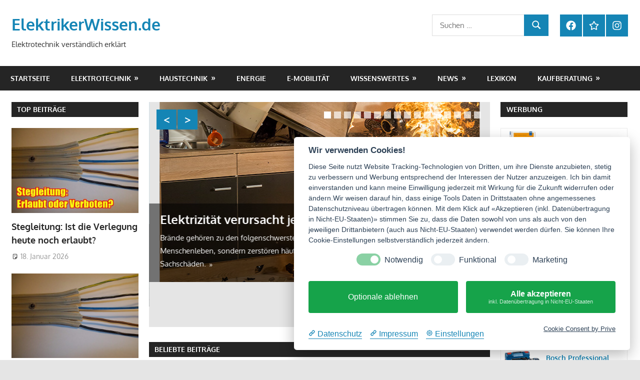

--- FILE ---
content_type: text/html; charset=UTF-8
request_url: http://www.elektrikerwissen.de/
body_size: 26277
content:
<!DOCTYPE html>
<html lang="de">

<head>
<meta charset="UTF-8">
<meta name="viewport" content="width=device-width, initial-scale=1">
<link rel="profile" href="http://gmpg.org/xfn/11">
<link rel="pingback" href="http://www.elektrikerwissen.de/xmlrpc.php">

<meta name='robots' content='index, follow, max-image-preview:large, max-snippet:-1, max-video-preview:-1' />

	<!-- This site is optimized with the Yoast SEO plugin v26.7 - https://yoast.com/wordpress/plugins/seo/ -->
	<title>ElektrikerWissen.de - Elektrotechnik verständlich erklärt</title>
	<meta name="description" content="Elektrotechnik verständlich erklärt" />
	<link rel="canonical" href="https://www.elektrikerwissen.de/" />
	<link rel="next" href="https://www.elektrikerwissen.de/page/2/" />
	<meta property="og:locale" content="de_DE" />
	<meta property="og:type" content="website" />
	<meta property="og:title" content="ElektrikerWissen.de" />
	<meta property="og:description" content="Elektrotechnik verständlich erklärt" />
	<meta property="og:url" content="https://www.elektrikerwissen.de/" />
	<meta property="og:site_name" content="ElektrikerWissen.de" />
	<meta name="twitter:card" content="summary_large_image" />
	<script type="application/ld+json" class="yoast-schema-graph">{"@context":"https://schema.org","@graph":[{"@type":"CollectionPage","@id":"https://www.elektrikerwissen.de/","url":"https://www.elektrikerwissen.de/","name":"ElektrikerWissen.de - Elektrotechnik verständlich erklärt","isPartOf":{"@id":"https://www.elektrikerwissen.de/#website"},"about":{"@id":"https://www.elektrikerwissen.de/#/schema/person/cb0c596ac671c413cf9aca0f86f85676"},"description":"Elektrotechnik verständlich erklärt","breadcrumb":{"@id":"https://www.elektrikerwissen.de/#breadcrumb"},"inLanguage":"de"},{"@type":"BreadcrumbList","@id":"https://www.elektrikerwissen.de/#breadcrumb","itemListElement":[{"@type":"ListItem","position":1,"name":"Startseite"}]},{"@type":"WebSite","@id":"https://www.elektrikerwissen.de/#website","url":"https://www.elektrikerwissen.de/","name":"ElektrikerWissen.de","description":"Elektrotechnik verständlich erklärt","publisher":{"@id":"https://www.elektrikerwissen.de/#/schema/person/cb0c596ac671c413cf9aca0f86f85676"},"potentialAction":[{"@type":"SearchAction","target":{"@type":"EntryPoint","urlTemplate":"https://www.elektrikerwissen.de/?s={search_term_string}"},"query-input":{"@type":"PropertyValueSpecification","valueRequired":true,"valueName":"search_term_string"}}],"inLanguage":"de"},{"@type":["Person","Organization"],"@id":"https://www.elektrikerwissen.de/#/schema/person/cb0c596ac671c413cf9aca0f86f85676","name":"ElektrikerWissen.de","image":{"@type":"ImageObject","inLanguage":"de","@id":"https://www.elektrikerwissen.de/#/schema/person/image/","url":"https://secure.gravatar.com/avatar/41f4070400b60b2caf367106abe91a933a77a803b2c2a3f81d1892392700cd37?s=96&d=mm&r=g","contentUrl":"https://secure.gravatar.com/avatar/41f4070400b60b2caf367106abe91a933a77a803b2c2a3f81d1892392700cd37?s=96&d=mm&r=g","caption":"ElektrikerWissen.de"},"logo":{"@id":"https://www.elektrikerwissen.de/#/schema/person/image/"},"sameAs":["https://www.elektrikerwissen.de","https://www.facebook.com/groups/398942621099129"]}]}</script>
	<!-- / Yoast SEO plugin. -->


<link rel="alternate" type="application/rss+xml" title="ElektrikerWissen.de &raquo; Feed" href="https://www.elektrikerwissen.de/feed/" />
<link rel="alternate" type="application/rss+xml" title="ElektrikerWissen.de &raquo; Kommentar-Feed" href="https://www.elektrikerwissen.de/comments/feed/" />
<style id='wp-img-auto-sizes-contain-inline-css' type='text/css'>
img:is([sizes=auto i],[sizes^="auto," i]){contain-intrinsic-size:3000px 1500px}
/*# sourceURL=wp-img-auto-sizes-contain-inline-css */
</style>
<link rel='stylesheet' id='gambit-theme-fonts-css' href='http://www.elektrikerwissen.de/wp-content/fonts/af798dd043e7d229deb766bd607d7fa7.css?ver=20201110' type='text/css' media='all' />
<style id='wp-emoji-styles-inline-css' type='text/css'>

	img.wp-smiley, img.emoji {
		display: inline !important;
		border: none !important;
		box-shadow: none !important;
		height: 1em !important;
		width: 1em !important;
		margin: 0 0.07em !important;
		vertical-align: -0.1em !important;
		background: none !important;
		padding: 0 !important;
	}
/*# sourceURL=wp-emoji-styles-inline-css */
</style>
<style id='wp-block-library-inline-css' type='text/css'>
:root{--wp-block-synced-color:#7a00df;--wp-block-synced-color--rgb:122,0,223;--wp-bound-block-color:var(--wp-block-synced-color);--wp-editor-canvas-background:#ddd;--wp-admin-theme-color:#007cba;--wp-admin-theme-color--rgb:0,124,186;--wp-admin-theme-color-darker-10:#006ba1;--wp-admin-theme-color-darker-10--rgb:0,107,160.5;--wp-admin-theme-color-darker-20:#005a87;--wp-admin-theme-color-darker-20--rgb:0,90,135;--wp-admin-border-width-focus:2px}@media (min-resolution:192dpi){:root{--wp-admin-border-width-focus:1.5px}}.wp-element-button{cursor:pointer}:root .has-very-light-gray-background-color{background-color:#eee}:root .has-very-dark-gray-background-color{background-color:#313131}:root .has-very-light-gray-color{color:#eee}:root .has-very-dark-gray-color{color:#313131}:root .has-vivid-green-cyan-to-vivid-cyan-blue-gradient-background{background:linear-gradient(135deg,#00d084,#0693e3)}:root .has-purple-crush-gradient-background{background:linear-gradient(135deg,#34e2e4,#4721fb 50%,#ab1dfe)}:root .has-hazy-dawn-gradient-background{background:linear-gradient(135deg,#faaca8,#dad0ec)}:root .has-subdued-olive-gradient-background{background:linear-gradient(135deg,#fafae1,#67a671)}:root .has-atomic-cream-gradient-background{background:linear-gradient(135deg,#fdd79a,#004a59)}:root .has-nightshade-gradient-background{background:linear-gradient(135deg,#330968,#31cdcf)}:root .has-midnight-gradient-background{background:linear-gradient(135deg,#020381,#2874fc)}:root{--wp--preset--font-size--normal:16px;--wp--preset--font-size--huge:42px}.has-regular-font-size{font-size:1em}.has-larger-font-size{font-size:2.625em}.has-normal-font-size{font-size:var(--wp--preset--font-size--normal)}.has-huge-font-size{font-size:var(--wp--preset--font-size--huge)}.has-text-align-center{text-align:center}.has-text-align-left{text-align:left}.has-text-align-right{text-align:right}.has-fit-text{white-space:nowrap!important}#end-resizable-editor-section{display:none}.aligncenter{clear:both}.items-justified-left{justify-content:flex-start}.items-justified-center{justify-content:center}.items-justified-right{justify-content:flex-end}.items-justified-space-between{justify-content:space-between}.screen-reader-text{border:0;clip-path:inset(50%);height:1px;margin:-1px;overflow:hidden;padding:0;position:absolute;width:1px;word-wrap:normal!important}.screen-reader-text:focus{background-color:#ddd;clip-path:none;color:#444;display:block;font-size:1em;height:auto;left:5px;line-height:normal;padding:15px 23px 14px;text-decoration:none;top:5px;width:auto;z-index:100000}html :where(.has-border-color){border-style:solid}html :where([style*=border-top-color]){border-top-style:solid}html :where([style*=border-right-color]){border-right-style:solid}html :where([style*=border-bottom-color]){border-bottom-style:solid}html :where([style*=border-left-color]){border-left-style:solid}html :where([style*=border-width]){border-style:solid}html :where([style*=border-top-width]){border-top-style:solid}html :where([style*=border-right-width]){border-right-style:solid}html :where([style*=border-bottom-width]){border-bottom-style:solid}html :where([style*=border-left-width]){border-left-style:solid}html :where(img[class*=wp-image-]){height:auto;max-width:100%}:where(figure){margin:0 0 1em}html :where(.is-position-sticky){--wp-admin--admin-bar--position-offset:var(--wp-admin--admin-bar--height,0px)}@media screen and (max-width:600px){html :where(.is-position-sticky){--wp-admin--admin-bar--position-offset:0px}}

/*# sourceURL=wp-block-library-inline-css */
</style><style id='global-styles-inline-css' type='text/css'>
:root{--wp--preset--aspect-ratio--square: 1;--wp--preset--aspect-ratio--4-3: 4/3;--wp--preset--aspect-ratio--3-4: 3/4;--wp--preset--aspect-ratio--3-2: 3/2;--wp--preset--aspect-ratio--2-3: 2/3;--wp--preset--aspect-ratio--16-9: 16/9;--wp--preset--aspect-ratio--9-16: 9/16;--wp--preset--color--black: #000000;--wp--preset--color--cyan-bluish-gray: #abb8c3;--wp--preset--color--white: #ffffff;--wp--preset--color--pale-pink: #f78da7;--wp--preset--color--vivid-red: #cf2e2e;--wp--preset--color--luminous-vivid-orange: #ff6900;--wp--preset--color--luminous-vivid-amber: #fcb900;--wp--preset--color--light-green-cyan: #7bdcb5;--wp--preset--color--vivid-green-cyan: #00d084;--wp--preset--color--pale-cyan-blue: #8ed1fc;--wp--preset--color--vivid-cyan-blue: #0693e3;--wp--preset--color--vivid-purple: #9b51e0;--wp--preset--color--primary: #1585b5;--wp--preset--color--secondary: #006c9c;--wp--preset--color--tertiary: #005282;--wp--preset--color--accent: #b52315;--wp--preset--color--highlight: #15b545;--wp--preset--color--light-gray: #e5e5e5;--wp--preset--color--gray: #999999;--wp--preset--color--dark-gray: #252525;--wp--preset--gradient--vivid-cyan-blue-to-vivid-purple: linear-gradient(135deg,rgb(6,147,227) 0%,rgb(155,81,224) 100%);--wp--preset--gradient--light-green-cyan-to-vivid-green-cyan: linear-gradient(135deg,rgb(122,220,180) 0%,rgb(0,208,130) 100%);--wp--preset--gradient--luminous-vivid-amber-to-luminous-vivid-orange: linear-gradient(135deg,rgb(252,185,0) 0%,rgb(255,105,0) 100%);--wp--preset--gradient--luminous-vivid-orange-to-vivid-red: linear-gradient(135deg,rgb(255,105,0) 0%,rgb(207,46,46) 100%);--wp--preset--gradient--very-light-gray-to-cyan-bluish-gray: linear-gradient(135deg,rgb(238,238,238) 0%,rgb(169,184,195) 100%);--wp--preset--gradient--cool-to-warm-spectrum: linear-gradient(135deg,rgb(74,234,220) 0%,rgb(151,120,209) 20%,rgb(207,42,186) 40%,rgb(238,44,130) 60%,rgb(251,105,98) 80%,rgb(254,248,76) 100%);--wp--preset--gradient--blush-light-purple: linear-gradient(135deg,rgb(255,206,236) 0%,rgb(152,150,240) 100%);--wp--preset--gradient--blush-bordeaux: linear-gradient(135deg,rgb(254,205,165) 0%,rgb(254,45,45) 50%,rgb(107,0,62) 100%);--wp--preset--gradient--luminous-dusk: linear-gradient(135deg,rgb(255,203,112) 0%,rgb(199,81,192) 50%,rgb(65,88,208) 100%);--wp--preset--gradient--pale-ocean: linear-gradient(135deg,rgb(255,245,203) 0%,rgb(182,227,212) 50%,rgb(51,167,181) 100%);--wp--preset--gradient--electric-grass: linear-gradient(135deg,rgb(202,248,128) 0%,rgb(113,206,126) 100%);--wp--preset--gradient--midnight: linear-gradient(135deg,rgb(2,3,129) 0%,rgb(40,116,252) 100%);--wp--preset--font-size--small: 13px;--wp--preset--font-size--medium: 20px;--wp--preset--font-size--large: 36px;--wp--preset--font-size--x-large: 42px;--wp--preset--spacing--20: 0.44rem;--wp--preset--spacing--30: 0.67rem;--wp--preset--spacing--40: 1rem;--wp--preset--spacing--50: 1.5rem;--wp--preset--spacing--60: 2.25rem;--wp--preset--spacing--70: 3.38rem;--wp--preset--spacing--80: 5.06rem;--wp--preset--shadow--natural: 6px 6px 9px rgba(0, 0, 0, 0.2);--wp--preset--shadow--deep: 12px 12px 50px rgba(0, 0, 0, 0.4);--wp--preset--shadow--sharp: 6px 6px 0px rgba(0, 0, 0, 0.2);--wp--preset--shadow--outlined: 6px 6px 0px -3px rgb(255, 255, 255), 6px 6px rgb(0, 0, 0);--wp--preset--shadow--crisp: 6px 6px 0px rgb(0, 0, 0);}:where(.is-layout-flex){gap: 0.5em;}:where(.is-layout-grid){gap: 0.5em;}body .is-layout-flex{display: flex;}.is-layout-flex{flex-wrap: wrap;align-items: center;}.is-layout-flex > :is(*, div){margin: 0;}body .is-layout-grid{display: grid;}.is-layout-grid > :is(*, div){margin: 0;}:where(.wp-block-columns.is-layout-flex){gap: 2em;}:where(.wp-block-columns.is-layout-grid){gap: 2em;}:where(.wp-block-post-template.is-layout-flex){gap: 1.25em;}:where(.wp-block-post-template.is-layout-grid){gap: 1.25em;}.has-black-color{color: var(--wp--preset--color--black) !important;}.has-cyan-bluish-gray-color{color: var(--wp--preset--color--cyan-bluish-gray) !important;}.has-white-color{color: var(--wp--preset--color--white) !important;}.has-pale-pink-color{color: var(--wp--preset--color--pale-pink) !important;}.has-vivid-red-color{color: var(--wp--preset--color--vivid-red) !important;}.has-luminous-vivid-orange-color{color: var(--wp--preset--color--luminous-vivid-orange) !important;}.has-luminous-vivid-amber-color{color: var(--wp--preset--color--luminous-vivid-amber) !important;}.has-light-green-cyan-color{color: var(--wp--preset--color--light-green-cyan) !important;}.has-vivid-green-cyan-color{color: var(--wp--preset--color--vivid-green-cyan) !important;}.has-pale-cyan-blue-color{color: var(--wp--preset--color--pale-cyan-blue) !important;}.has-vivid-cyan-blue-color{color: var(--wp--preset--color--vivid-cyan-blue) !important;}.has-vivid-purple-color{color: var(--wp--preset--color--vivid-purple) !important;}.has-black-background-color{background-color: var(--wp--preset--color--black) !important;}.has-cyan-bluish-gray-background-color{background-color: var(--wp--preset--color--cyan-bluish-gray) !important;}.has-white-background-color{background-color: var(--wp--preset--color--white) !important;}.has-pale-pink-background-color{background-color: var(--wp--preset--color--pale-pink) !important;}.has-vivid-red-background-color{background-color: var(--wp--preset--color--vivid-red) !important;}.has-luminous-vivid-orange-background-color{background-color: var(--wp--preset--color--luminous-vivid-orange) !important;}.has-luminous-vivid-amber-background-color{background-color: var(--wp--preset--color--luminous-vivid-amber) !important;}.has-light-green-cyan-background-color{background-color: var(--wp--preset--color--light-green-cyan) !important;}.has-vivid-green-cyan-background-color{background-color: var(--wp--preset--color--vivid-green-cyan) !important;}.has-pale-cyan-blue-background-color{background-color: var(--wp--preset--color--pale-cyan-blue) !important;}.has-vivid-cyan-blue-background-color{background-color: var(--wp--preset--color--vivid-cyan-blue) !important;}.has-vivid-purple-background-color{background-color: var(--wp--preset--color--vivid-purple) !important;}.has-black-border-color{border-color: var(--wp--preset--color--black) !important;}.has-cyan-bluish-gray-border-color{border-color: var(--wp--preset--color--cyan-bluish-gray) !important;}.has-white-border-color{border-color: var(--wp--preset--color--white) !important;}.has-pale-pink-border-color{border-color: var(--wp--preset--color--pale-pink) !important;}.has-vivid-red-border-color{border-color: var(--wp--preset--color--vivid-red) !important;}.has-luminous-vivid-orange-border-color{border-color: var(--wp--preset--color--luminous-vivid-orange) !important;}.has-luminous-vivid-amber-border-color{border-color: var(--wp--preset--color--luminous-vivid-amber) !important;}.has-light-green-cyan-border-color{border-color: var(--wp--preset--color--light-green-cyan) !important;}.has-vivid-green-cyan-border-color{border-color: var(--wp--preset--color--vivid-green-cyan) !important;}.has-pale-cyan-blue-border-color{border-color: var(--wp--preset--color--pale-cyan-blue) !important;}.has-vivid-cyan-blue-border-color{border-color: var(--wp--preset--color--vivid-cyan-blue) !important;}.has-vivid-purple-border-color{border-color: var(--wp--preset--color--vivid-purple) !important;}.has-vivid-cyan-blue-to-vivid-purple-gradient-background{background: var(--wp--preset--gradient--vivid-cyan-blue-to-vivid-purple) !important;}.has-light-green-cyan-to-vivid-green-cyan-gradient-background{background: var(--wp--preset--gradient--light-green-cyan-to-vivid-green-cyan) !important;}.has-luminous-vivid-amber-to-luminous-vivid-orange-gradient-background{background: var(--wp--preset--gradient--luminous-vivid-amber-to-luminous-vivid-orange) !important;}.has-luminous-vivid-orange-to-vivid-red-gradient-background{background: var(--wp--preset--gradient--luminous-vivid-orange-to-vivid-red) !important;}.has-very-light-gray-to-cyan-bluish-gray-gradient-background{background: var(--wp--preset--gradient--very-light-gray-to-cyan-bluish-gray) !important;}.has-cool-to-warm-spectrum-gradient-background{background: var(--wp--preset--gradient--cool-to-warm-spectrum) !important;}.has-blush-light-purple-gradient-background{background: var(--wp--preset--gradient--blush-light-purple) !important;}.has-blush-bordeaux-gradient-background{background: var(--wp--preset--gradient--blush-bordeaux) !important;}.has-luminous-dusk-gradient-background{background: var(--wp--preset--gradient--luminous-dusk) !important;}.has-pale-ocean-gradient-background{background: var(--wp--preset--gradient--pale-ocean) !important;}.has-electric-grass-gradient-background{background: var(--wp--preset--gradient--electric-grass) !important;}.has-midnight-gradient-background{background: var(--wp--preset--gradient--midnight) !important;}.has-small-font-size{font-size: var(--wp--preset--font-size--small) !important;}.has-medium-font-size{font-size: var(--wp--preset--font-size--medium) !important;}.has-large-font-size{font-size: var(--wp--preset--font-size--large) !important;}.has-x-large-font-size{font-size: var(--wp--preset--font-size--x-large) !important;}
/*# sourceURL=global-styles-inline-css */
</style>

<style id='classic-theme-styles-inline-css' type='text/css'>
/*! This file is auto-generated */
.wp-block-button__link{color:#fff;background-color:#32373c;border-radius:9999px;box-shadow:none;text-decoration:none;padding:calc(.667em + 2px) calc(1.333em + 2px);font-size:1.125em}.wp-block-file__button{background:#32373c;color:#fff;text-decoration:none}
/*# sourceURL=/wp-includes/css/classic-themes.min.css */
</style>
<link rel='stylesheet' id='contact-form-7-css' href='http://www.elektrikerwissen.de/wp-content/plugins/contact-form-7/includes/css/styles.css?ver=6.1.4' type='text/css' media='all' />
<link rel='stylesheet' id='gambit-stylesheet-css' href='http://www.elektrikerwissen.de/wp-content/themes/gambit/style.css?ver=2.1.2' type='text/css' media='all' />
<link rel='stylesheet' id='gambit-safari-flexbox-fixes-css' href='http://www.elektrikerwissen.de/wp-content/themes/gambit/assets/css/safari-flexbox-fixes.css?ver=20210115' type='text/css' media='all' />
<script type="text/javascript" src="http://www.elektrikerwissen.de/wp-content/themes/gambit/assets/js/svgxuse.min.js?ver=1.2.6" id="svgxuse-js"></script>
<script type="text/javascript" src="http://www.elektrikerwissen.de/wp-includes/js/jquery/jquery.min.js?ver=3.7.1" id="jquery-core-js"></script>
<script type="text/javascript" src="http://www.elektrikerwissen.de/wp-includes/js/jquery/jquery-migrate.min.js?ver=3.4.1" id="jquery-migrate-js"></script>
<script type="text/javascript" src="http://www.elektrikerwissen.de/wp-content/themes/gambit/assets/js/jquery.flexslider-min.js?ver=2.6.0" id="jquery-flexslider-js"></script>
<script type="text/javascript" id="gambit-slider-js-extra">
/* <![CDATA[ */
var gambit_slider_params = {"animation":"slide","speed":"7000"};
//# sourceURL=gambit-slider-js-extra
/* ]]> */
</script>
<script type="text/javascript" src="http://www.elektrikerwissen.de/wp-content/themes/gambit/assets/js/slider.js?ver=20190910" id="gambit-slider-js"></script>
<link rel="https://api.w.org/" href="https://www.elektrikerwissen.de/wp-json/" /><link rel="EditURI" type="application/rsd+xml" title="RSD" href="https://www.elektrikerwissen.de/xmlrpc.php?rsd" />
<meta name="generator" content="WordPress 6.9" />
<style type="text/css">.aawp .aawp-tb__row--highlight{background-color:#256aaf;}.aawp .aawp-tb__row--highlight{color:#256aaf;}.aawp .aawp-tb__row--highlight a{color:#256aaf;}</style><!-- WAS IST DAS?
<script type="application/javascript" src="https://app.usercentrics.eu/latest/main.js" id="juL2H54Pv"></script>
-->

<!-- UND WAS IST DAS ebay?
<script async src="https://epnt.ebay.com/static/epn-smart-tools.js"></script>
--><link rel="icon" href="https://www.elektrikerwissen.de/wp-content/uploads/2021/11/cropped-Logo_Elektrikerwissen.de_-32x32.jpg" sizes="32x32" />
<link rel="icon" href="https://www.elektrikerwissen.de/wp-content/uploads/2021/11/cropped-Logo_Elektrikerwissen.de_-192x192.jpg" sizes="192x192" />
<link rel="apple-touch-icon" href="https://www.elektrikerwissen.de/wp-content/uploads/2021/11/cropped-Logo_Elektrikerwissen.de_-180x180.jpg" />
<meta name="msapplication-TileImage" content="https://www.elektrikerwissen.de/wp-content/uploads/2021/11/cropped-Logo_Elektrikerwissen.de_-270x270.jpg" />
		<style type="text/css" id="wp-custom-css">
			.warnung {
	 background:#E65656;
   border-style: solid;
   border-width: thin;
   border-color: #E65656;
	 border-radius:15px;
		box-shadow: 5px 15px 10px silver;
	 padding: 15px 15px 15px 15px;

}
.infobox {
	 background:#BCF5A9;
   border-style: solid;
   border-width: thin;
   border-color: #BCF5A9;
	 border-radius:15px;
		box-shadow: 5px 15px 10px silver;
	 padding: 15px 15px 15px 15px;

}		</style>
		<link rel='stylesheet' id='aawp-css' href='http://www.elektrikerwissen.de/wp-content/plugins/aawp/assets/dist/css/main.css?ver=4.4.0' type='text/css' media='all' />
</head>

<body class="home blog wp-embed-responsive wp-theme-gambit aawp-custom wide-layout content-center author-hidden">
<!-- Google tag (gtag.js) -->
<script data-cookiecategory="Google Analytics" async src="https://www.googletagmanager.com/gtag/js?id=UA-42423097-1"></script>
<script data-cookiecategory="Google Analytics">
  window.dataLayer = window.dataLayer || [];
  function gtag(){dataLayer.push(arguments);}
  gtag('js', new Date());

  gtag('config', 'UA-42423097-1');
</script>


	
	<div id="page" class="hfeed site">

		<a class="skip-link screen-reader-text" href="#content">Zum Inhalt springen</a>

				
		<header id="masthead" class="site-header clearfix" role="banner">

			<div class="header-main container clearfix">

				<div id="logo" class="site-branding clearfix">

										
			<p class="site-title"><a href="https://www.elektrikerwissen.de/" rel="home">ElektrikerWissen.de</a></p>

								
			<p class="site-description">Elektrotechnik verständlich erklärt</p>

			
				</div><!-- .site-branding -->

				<div class="header-widgets clearfix">

					<aside id="tzwb-social-icons-4" class="header-widget tzwb-social-icons">
		<div class="tzwb-content tzwb-clearfix">

			<ul id="menu-social-links-menue" class="tzwb-social-icons-menu social-icons-menu menu"><li id="menu-item-42" class="menu-item menu-item-type-custom menu-item-object-custom menu-item-42"><a href="https://www.facebook.com/groups/398942621099129"><span class="screen-reader-text">Facebook</span><svg class="icon icon-facebook" aria-hidden="true" role="img"> <use xlink:href="http://www.elektrikerwissen.de/wp-content/plugins/themezee-widget-bundle/assets/icons/social-icons.svg?ver=20251220#icon-facebook"></use> </svg></a></li>
<li id="menu-item-45" class="menu-item menu-item-type-custom menu-item-object-custom menu-item-45"><a href="https://www.elektrikerwissen.de/kontaktformular/"><span class="screen-reader-text">E-Mail</span><svg class="icon icon-star" aria-hidden="true" role="img"> <use xlink:href="http://www.elektrikerwissen.de/wp-content/plugins/themezee-widget-bundle/assets/icons/social-icons.svg?ver=20251220#icon-star"></use> </svg></a></li>
<li id="menu-item-3161" class="menu-item menu-item-type-custom menu-item-object-custom menu-item-3161"><a href="https://www.instagram.com/elektrikerwissen.de/"><span class="screen-reader-text">Instagram</span><svg class="icon icon-instagram" aria-hidden="true" role="img"> <use xlink:href="http://www.elektrikerwissen.de/wp-content/plugins/themezee-widget-bundle/assets/icons/social-icons.svg?ver=20251220#icon-instagram"></use> </svg></a></li>
</ul>
		</div>

		</aside><aside id="search-9" class="header-widget widget_search">
<form role="search" method="get" class="search-form" action="https://www.elektrikerwissen.de/">
	<label>
		<span class="screen-reader-text">Suchen nach:</span>
		<input type="search" class="search-field"
			placeholder="Suchen …"
			value="" name="s"
			title="Suchen nach:" />
	</label>
	<button type="submit" class="search-submit">
		<svg class="icon icon-search" aria-hidden="true" role="img"> <use xlink:href="http://www.elektrikerwissen.de/wp-content/themes/gambit/assets/icons/genericons-neue.svg#search"></use> </svg>		<span class="screen-reader-text">Suchen</span>
	</button>
</form>
</aside>
				</div><!-- .header-widgets -->

			</div><!-- .header-main -->

			

	<div id="main-navigation-wrap" class="primary-navigation-wrap">

		<button class="primary-menu-toggle menu-toggle" aria-controls="primary-menu" aria-expanded="false" >
			<svg class="icon icon-menu" aria-hidden="true" role="img"> <use xlink:href="http://www.elektrikerwissen.de/wp-content/themes/gambit/assets/icons/genericons-neue.svg#menu"></use> </svg><svg class="icon icon-close" aria-hidden="true" role="img"> <use xlink:href="http://www.elektrikerwissen.de/wp-content/themes/gambit/assets/icons/genericons-neue.svg#close"></use> </svg>			<span class="menu-toggle-text">Navigation</span>
		</button>

		<div class="primary-navigation">

			<nav id="site-navigation" class="main-navigation" role="navigation"  aria-label="Primäres Menü">

				<ul id="primary-menu" class="menu"><li id="menu-item-70" class="menu-item menu-item-type-custom menu-item-object-custom menu-item-70"><a href="/unterstuetzung/">Startseite</a></li>
<li id="menu-item-64" class="menu-item menu-item-type-taxonomy menu-item-object-category menu-item-has-children menu-item-64"><a href="https://www.elektrikerwissen.de/category/elektrotechnik/">Elektrotechnik</a>
<ul class="sub-menu">
	<li id="menu-item-74" class="menu-item menu-item-type-post_type menu-item-object-page menu-item-74"><a href="https://www.elektrikerwissen.de/grundlagen-der-elektrotechnik/">Grundlagen</a></li>
	<li id="menu-item-118" class="menu-item menu-item-type-post_type menu-item-object-page menu-item-118"><a href="https://www.elektrikerwissen.de/elektroinstallation/">Elektroinstallation</a></li>
	<li id="menu-item-3806" class="menu-item menu-item-type-taxonomy menu-item-object-category menu-item-3806"><a href="https://www.elektrikerwissen.de/category/elektrotechnik/messen-pruefen/">Messen &amp; Prüfen</a></li>
	<li id="menu-item-340" class="menu-item menu-item-type-post_type menu-item-object-page menu-item-340"><a href="https://www.elektrikerwissen.de/steuerungstechnik/">Steuerungstechnik</a></li>
	<li id="menu-item-592" class="menu-item menu-item-type-post_type menu-item-object-page menu-item-592"><a href="https://www.elektrikerwissen.de/schutzmassnahmen/">Schutzmaßnahmen</a></li>
</ul>
</li>
<li id="menu-item-135" class="menu-item menu-item-type-taxonomy menu-item-object-category menu-item-has-children menu-item-135"><a href="https://www.elektrikerwissen.de/category/haustechnik/">Haustechnik</a>
<ul class="sub-menu">
	<li id="menu-item-1243" class="menu-item menu-item-type-taxonomy menu-item-object-category menu-item-1243"><a href="https://www.elektrikerwissen.de/category/haustechnik/elektrogeraete/">Elektrogeräte</a></li>
	<li id="menu-item-137" class="menu-item menu-item-type-taxonomy menu-item-object-category menu-item-137"><a href="https://www.elektrikerwissen.de/category/haustechnik/netzwerktechnik/">Netzwerktechnik</a></li>
	<li id="menu-item-907" class="menu-item menu-item-type-post_type menu-item-object-page menu-item-907"><a href="https://www.elektrikerwissen.de/sicherheitstechnik/">Sicherheitstechnik</a></li>
	<li id="menu-item-685" class="menu-item menu-item-type-taxonomy menu-item-object-category menu-item-685"><a href="https://www.elektrikerwissen.de/category/haustechnik/multimedia/">Multimedia</a></li>
</ul>
</li>
<li id="menu-item-2169" class="menu-item menu-item-type-taxonomy menu-item-object-category menu-item-2169"><a href="https://www.elektrikerwissen.de/category/energie/">Energie</a></li>
<li id="menu-item-2317" class="menu-item menu-item-type-taxonomy menu-item-object-category menu-item-2317"><a href="https://www.elektrikerwissen.de/category/e-mobilitaet/">E-Mobilität</a></li>
<li id="menu-item-65" class="menu-item menu-item-type-taxonomy menu-item-object-category menu-item-has-children menu-item-65"><a href="https://www.elektrikerwissen.de/category/wissenswertes/">Wissenswertes</a>
<ul class="sub-menu">
	<li id="menu-item-201" class="menu-item menu-item-type-taxonomy menu-item-object-category menu-item-201"><a href="https://www.elektrikerwissen.de/category/wissenswertes/praxistipps/">Praxistipps</a></li>
	<li id="menu-item-439" class="menu-item menu-item-type-taxonomy menu-item-object-category menu-item-439"><a href="https://www.elektrikerwissen.de/category/wissenswertes/ausbildung-beruf/">Ausbildung &amp; Beruf</a></li>
	<li id="menu-item-200" class="menu-item menu-item-type-taxonomy menu-item-object-category menu-item-200"><a href="https://www.elektrikerwissen.de/category/wissenswertes/pfusch-am-bau/">Pfusch am Bau</a></li>
</ul>
</li>
<li id="menu-item-196" class="menu-item menu-item-type-taxonomy menu-item-object-category menu-item-has-children menu-item-196"><a href="https://www.elektrikerwissen.de/category/news/">News</a>
<ul class="sub-menu">
	<li id="menu-item-1076" class="menu-item menu-item-type-taxonomy menu-item-object-category menu-item-1076"><a href="https://www.elektrikerwissen.de/category/news/news-allgemein/">News Allgemein</a></li>
	<li id="menu-item-197" class="menu-item menu-item-type-taxonomy menu-item-object-category menu-item-197"><a href="https://www.elektrikerwissen.de/category/news/normen-vorschriften/">Normen / Vorschriften</a></li>
	<li id="menu-item-198" class="menu-item menu-item-type-taxonomy menu-item-object-category menu-item-198"><a href="https://www.elektrikerwissen.de/category/news/produktnews/">Produktnews</a></li>
</ul>
</li>
<li id="menu-item-1280" class="menu-item menu-item-type-post_type menu-item-object-page menu-item-1280"><a href="https://www.elektrikerwissen.de/lexikon/">Lexikon</a></li>
<li id="menu-item-1299" class="menu-item menu-item-type-taxonomy menu-item-object-category menu-item-has-children menu-item-1299"><a href="https://www.elektrikerwissen.de/category/kaufberatung/">Kaufberatung</a>
<ul class="sub-menu">
	<li id="menu-item-1302" class="menu-item menu-item-type-taxonomy menu-item-object-category menu-item-1302"><a href="https://www.elektrikerwissen.de/category/kaufberatung/materialauswahl/">Materialauswahl</a></li>
	<li id="menu-item-1301" class="menu-item menu-item-type-taxonomy menu-item-object-category menu-item-1301"><a href="https://www.elektrikerwissen.de/category/kaufberatung/handwerkzeuge-kaufberatung/">Handwerkzeuge Kaufberatung</a></li>
	<li id="menu-item-1300" class="menu-item menu-item-type-taxonomy menu-item-object-category menu-item-1300"><a href="https://www.elektrikerwissen.de/category/kaufberatung/elektrowerkzeug/">Elektrowerkzeug</a></li>
</ul>
</li>
</ul>			</nav><!-- #site-navigation -->

		</div><!-- .primary-navigation -->

	</div>



		</header><!-- #masthead -->

		
		<div id="content-wrap" class="site-content-wrap clearfix">

			
			
			<div id="content" class="site-content container clearfix">

	<section id="primary" class="content-area">
		<main id="main" class="site-main" role="main">

		
	<div id="post-slider-container" class="post-slider-container clearfix">

		<div id="post-slider-wrap" class="post-slider-wrap clearfix">

			<div id="post-slider" class="post-slider zeeflexslider">

				<ul class="zeeslides">

				
<li id="slide-3949" class="zeeslide clearfix">

	
			<a class="slide-image-link" href="https://www.elektrikerwissen.de/elektrizitaet-als-brandursache/" rel="bookmark">
				<figure class="slide-image-wrap">
					<img width="640" height="360" src="https://www.elektrikerwissen.de/wp-content/uploads/2025/12/ifs-presse-herdbrand-video.jpg" class="slide-image wp-post-image" alt="Elektrobrand" decoding="async" fetchpriority="high" srcset="https://www.elektrikerwissen.de/wp-content/uploads/2025/12/ifs-presse-herdbrand-video.jpg 640w, https://www.elektrikerwissen.de/wp-content/uploads/2025/12/ifs-presse-herdbrand-video-300x169.jpg 300w" sizes="(max-width: 640px) 100vw, 640px" />				</figure>
			</a>

		
	<div class="slide-post clearfix">

		<header class="entry-header">

			<h2 class="entry-title"><a href="https://www.elektrikerwissen.de/elektrizitaet-als-brandursache/" rel="bookmark">Elektrizität verursacht jeden dritten Brand</a></h2>
		</header><!-- .entry-header -->

		<div class="entry-content clearfix">

			<a href="https://www.elektrikerwissen.de/elektrizitaet-als-brandursache/" rel="bookmark">
				<p>Brände gehören zu den folgenschwersten Schadenereignissen. Sie bedrohen nicht nur Menschenleben, sondern zerstören häufig auch Existenzen und verursachen hohe Sachschäden.</p>
			</a>

		</div><!-- .entry-content -->

	</div>

</li>

<li id="slide-3886" class="zeeslide clearfix">

	
			<a class="slide-image-link" href="https://www.elektrikerwissen.de/vde-0100-701-rcd-pflicht-auch-fuer-warmwasserbereiter/" rel="bookmark">
				<figure class="slide-image-wrap">
					<img width="750" height="450" src="https://www.elektrikerwissen.de/wp-content/uploads/2025/01/Badezimmer-750x450.jpg" class="slide-image wp-post-image" alt="Badezimmer" decoding="async" />				</figure>
			</a>

		
	<div class="slide-post clearfix">

		<header class="entry-header">

			<h2 class="entry-title"><a href="https://www.elektrikerwissen.de/vde-0100-701-rcd-pflicht-auch-fuer-warmwasserbereiter/" rel="bookmark">Neue VDE 0100-701: RCD-Pflicht auch für Warmwasserbereiter</a></h2>
		</header><!-- .entry-header -->

		<div class="entry-content clearfix">

			<a href="https://www.elektrikerwissen.de/vde-0100-701-rcd-pflicht-auch-fuer-warmwasserbereiter/" rel="bookmark">
				<p>Anlagen für Orte mit Badewanne oder Dusche VDE 0100-701:2025-06: Teil 7-701: Anforderungen für Betriebsstätten, Räume und Anlagen besonderer Art –</p>
			</a>

		</div><!-- .entry-content -->

	</div>

</li>

<li id="slide-1928" class="zeeslide clearfix">

	
			<a class="slide-image-link" href="https://www.elektrikerwissen.de/fragwuerdige-stromsparfilter-voltbox/" rel="bookmark">
				<figure class="slide-image-wrap">
					<img width="750" height="450" src="https://www.elektrikerwissen.de/wp-content/uploads/2021/11/Stromzaehler-750x450.jpg" class="slide-image wp-post-image" alt="Stromzähler" decoding="async" />				</figure>
			</a>

		
	<div class="slide-post clearfix">

		<header class="entry-header">

			<h2 class="entry-title"><a href="https://www.elektrikerwissen.de/fragwuerdige-stromsparfilter-voltbox/" rel="bookmark">Fragwürdige &#8222;Stromsparfilter&#8220;: Warum Voltbox mehr kostet als spart</a></h2>
		</header><!-- .entry-header -->

		<div class="entry-content clearfix">

			<a href="https://www.elektrikerwissen.de/fragwuerdige-stromsparfilter-voltbox/" rel="bookmark">
				<p>Die Energiepreise sind in den letzten Jahren stark gestiegen und viele Haushalte versuchen Energie zu sparen. Da klingt es zu</p>
			</a>

		</div><!-- .entry-content -->

	</div>

</li>

<li id="slide-3698" class="zeeslide clearfix">

	
			<a class="slide-image-link" href="https://www.elektrikerwissen.de/strom-im-garten/" rel="bookmark">
				<figure class="slide-image-wrap">
					<img width="750" height="450" src="https://www.elektrikerwissen.de/wp-content/uploads/2025/07/Garten_Leuchte-750x450.jpg" class="slide-image wp-post-image" alt="Strom und Licht im Garten" decoding="async" />				</figure>
			</a>

		
	<div class="slide-post clearfix">

		<header class="entry-header">

			<h2 class="entry-title"><a href="https://www.elektrikerwissen.de/strom-im-garten/" rel="bookmark">Strom und Licht im Garten: Planung, Installation und Sicherheit</a></h2>
		</header><!-- .entry-header -->

		<div class="entry-content clearfix">

			<a href="https://www.elektrikerwissen.de/strom-im-garten/" rel="bookmark">
				<p>Ob Beleuchtung, Steckdosen für die Gartenarbeit oder Mähroboter &#8211; Strom und Licht im Garten sind heute kaum noch wegzudenken. Die</p>
			</a>

		</div><!-- .entry-content -->

	</div>

</li>

<li id="slide-1251" class="zeeslide clearfix">

	
			<a class="slide-image-link" href="https://www.elektrikerwissen.de/din-vde-0100-410-fi-schutzschalter-pflicht/" rel="bookmark">
				<figure class="slide-image-wrap">
					<img width="750" height="450" src="https://www.elektrikerwissen.de/wp-content/uploads/2023/06/ABB_Sicherungen_2.jpg" class="slide-image wp-post-image" alt="ABB Leitungsschutzschalter in Verteilung" decoding="async" srcset="https://www.elektrikerwissen.de/wp-content/uploads/2023/06/ABB_Sicherungen_2.jpg 750w, https://www.elektrikerwissen.de/wp-content/uploads/2023/06/ABB_Sicherungen_2-300x180.jpg 300w" sizes="(max-width: 750px) 100vw, 750px" />				</figure>
			</a>

		
	<div class="slide-post clearfix">

		<header class="entry-header">

			<h2 class="entry-title"><a href="https://www.elektrikerwissen.de/din-vde-0100-410-fi-schutzschalter-pflicht/" rel="bookmark">DIN VDE 0100-410:2018-10 Schutz gegen elek­tri­schen Schlag</a></h2>
		</header><!-- .entry-header -->

		<div class="entry-content clearfix">

			<a href="https://www.elektrikerwissen.de/din-vde-0100-410-fi-schutzschalter-pflicht/" rel="bookmark">
				<p>Im Oktober 2018 ist die Neufassung der DIN VDE 0100-410 (DIN VDE 0100-410:2018-10) sowie der -530:2018-6 in Kraft getreten. Am</p>
			</a>

		</div><!-- .entry-content -->

	</div>

</li>

<li id="slide-492" class="zeeslide clearfix">

	
			<a class="slide-image-link" href="https://www.elektrikerwissen.de/netzwerkverkabelung-im-hausbau/" rel="bookmark">
				<figure class="slide-image-wrap">
					<img width="750" height="450" src="https://www.elektrikerwissen.de/wp-content/uploads/2018/10/cyberspace-2784907_1920-750x450.jpg" class="slide-image wp-post-image" alt="" decoding="async" />				</figure>
			</a>

		
	<div class="slide-post clearfix">

		<header class="entry-header">

			<h2 class="entry-title"><a href="https://www.elektrikerwissen.de/netzwerkverkabelung-im-hausbau/" rel="bookmark">Netzwerkverkabelung im Hausbau: Grundlagen und Tipps</a></h2>
		</header><!-- .entry-header -->

		<div class="entry-content clearfix">

			<a href="https://www.elektrikerwissen.de/netzwerkverkabelung-im-hausbau/" rel="bookmark">
				<p>Alles was du zur Netzwerkverkabelung im Hausbau wissen musst In der heutigen Zeit ist eine zuverlässige digitale Kommunikation wichtiger denn</p>
			</a>

		</div><!-- .entry-content -->

	</div>

</li>

<li id="slide-1263" class="zeeslide clearfix">

	
			<a class="slide-image-link" href="https://www.elektrikerwissen.de/rcd-fi-schutzschalter-hat-ausgeloest-was-tun/" rel="bookmark">
				<figure class="slide-image-wrap">
					<img width="640" height="425" src="https://www.elektrikerwissen.de/wp-content/uploads/2019/07/electrician-2755683_640.jpg" class="slide-image wp-post-image" alt="Elektriker an Sicherungskasten" decoding="async" srcset="https://www.elektrikerwissen.de/wp-content/uploads/2019/07/electrician-2755683_640.jpg 640w, https://www.elektrikerwissen.de/wp-content/uploads/2019/07/electrician-2755683_640-300x200.jpg 300w, https://www.elektrikerwissen.de/wp-content/uploads/2019/07/electrician-2755683_640-420x280.jpg 420w" sizes="(max-width: 640px) 100vw, 640px" />				</figure>
			</a>

		
	<div class="slide-post clearfix">

		<header class="entry-header">

			<h2 class="entry-title"><a href="https://www.elektrikerwissen.de/rcd-fi-schutzschalter-hat-ausgeloest-was-tun/" rel="bookmark">RCD / FI-Schutzschalter hat ausgelöst &#8211; Was tun?</a></h2>
		</header><!-- .entry-header -->

		<div class="entry-content clearfix">

			<a href="https://www.elektrikerwissen.de/rcd-fi-schutzschalter-hat-ausgeloest-was-tun/" rel="bookmark">
				<p>In diesem Beitrag möchte ich die Frage behandeln, was zu tun ist wenn ein Fehlerstromschutzschalter ausgelöst hat. Meist ist das</p>
			</a>

		</div><!-- .entry-content -->

	</div>

</li>

<li id="slide-1244" class="zeeslide clearfix">

	
			<a class="slide-image-link" href="https://www.elektrikerwissen.de/kondenswasser-im-kuehlschrank/" rel="bookmark">
				<figure class="slide-image-wrap">
					<img width="750" height="450" src="https://www.elektrikerwissen.de/wp-content/uploads/2019/05/water-264772-750x450.jpg" class="slide-image wp-post-image" alt="Kondenswasser" decoding="async" />				</figure>
			</a>

		
	<div class="slide-post clearfix">

		<header class="entry-header">

			<h2 class="entry-title"><a href="https://www.elektrikerwissen.de/kondenswasser-im-kuehlschrank/" rel="bookmark">Kondenswasser im Kühlschrank: Ursachen und Lösungen</a></h2>
		</header><!-- .entry-header -->

		<div class="entry-content clearfix">

			<a href="https://www.elektrikerwissen.de/kondenswasser-im-kuehlschrank/" rel="bookmark">
				<p>Kondenswasser im Kühlschrank: Ursachen, Lösungen und Vorbeugung Kondenswasser im Kühlschrank ist ein Problem, das viele Haushalte kennen. Neben beschlagenen Glasböden</p>
			</a>

		</div><!-- .entry-content -->

	</div>

</li>

<li id="slide-4161" class="zeeslide clearfix">

	
			<a class="slide-image-link" href="https://www.elektrikerwissen.de/stegleitung-erlaubt-verboten/" rel="bookmark">
				<figure class="slide-image-wrap">
					<img width="676" height="450" src="https://www.elektrikerwissen.de/wp-content/uploads/2026/01/Stegleitung_verboten-676x450.jpg" class="slide-image wp-post-image" alt="Stegleitung" decoding="async" srcset="https://www.elektrikerwissen.de/wp-content/uploads/2026/01/Stegleitung_verboten-676x450.jpg 676w, https://www.elektrikerwissen.de/wp-content/uploads/2026/01/Stegleitung_verboten-300x200.jpg 300w, https://www.elektrikerwissen.de/wp-content/uploads/2026/01/Stegleitung_verboten-420x280.jpg 420w" sizes="(max-width: 676px) 100vw, 676px" />				</figure>
			</a>

		
	<div class="slide-post clearfix">

		<header class="entry-header">

			<h2 class="entry-title"><a href="https://www.elektrikerwissen.de/stegleitung-erlaubt-verboten/" rel="bookmark">Stegleitung: Ist die Verlegung heute noch erlaubt?</a></h2>
		</header><!-- .entry-header -->

		<div class="entry-content clearfix">

			<a href="https://www.elektrikerwissen.de/stegleitung-erlaubt-verboten/" rel="bookmark">
				<p>Die Meinungen zum Thema Stegleitung gehen schon immer weit auseinander. Die einen schwören auf die Verwendung von Stegleitung, die anderen</p>
			</a>

		</div><!-- .entry-content -->

	</div>

</li>

<li id="slide-654" class="zeeslide clearfix">

	
			<a class="slide-image-link" href="https://www.elektrikerwissen.de/stegleitung-nyif/" rel="bookmark">
				<figure class="slide-image-wrap">
					<img width="676" height="450" src="https://www.elektrikerwissen.de/wp-content/uploads/2026/01/Stegleitung-676x450.jpg" class="slide-image wp-post-image" alt="Stegleitung" decoding="async" srcset="https://www.elektrikerwissen.de/wp-content/uploads/2026/01/Stegleitung-676x450.jpg 676w, https://www.elektrikerwissen.de/wp-content/uploads/2026/01/Stegleitung-300x200.jpg 300w, https://www.elektrikerwissen.de/wp-content/uploads/2026/01/Stegleitung-420x280.jpg 420w" sizes="(max-width: 676px) 100vw, 676px" />				</figure>
			</a>

		
	<div class="slide-post clearfix">

		<header class="entry-header">

			<h2 class="entry-title"><a href="https://www.elektrikerwissen.de/stegleitung-nyif/" rel="bookmark">Stegleitung: Aufbau und Verlegung von NYIF, NYIFY</a></h2>
		</header><!-- .entry-header -->

		<div class="entry-content clearfix">

			<a href="https://www.elektrikerwissen.de/stegleitung-nyif/" rel="bookmark">
				<p>Stegleitungen sind besonders flache Leitungen, bei denen die Adern nebeneinander angeordnet sind. Damit eignen sie sich besonders zur Installation direkt</p>
			</a>

		</div><!-- .entry-content -->

	</div>

</li>

<li id="slide-4153" class="zeeslide clearfix">

	
			<a class="slide-image-link" href="https://www.elektrikerwissen.de/explodieren-waermepumpen-bei-stromausfall/" rel="bookmark">
				<figure class="slide-image-wrap">
					<img width="750" height="450" src="https://www.elektrikerwissen.de/wp-content/uploads/2026/01/heat-pump-6209793_1280-750x450.jpg" class="slide-image wp-post-image" alt="Wärmepumpe" decoding="async" />				</figure>
			</a>

		
	<div class="slide-post clearfix">

		<header class="entry-header">

			<h2 class="entry-title"><a href="https://www.elektrikerwissen.de/explodieren-waermepumpen-bei-stromausfall/" rel="bookmark">Explodieren Wärmepumpen bei Stromausfall? Warum die Angst unbegründet ist</a></h2>
		</header><!-- .entry-header -->

		<div class="entry-content clearfix">

			<a href="https://www.elektrikerwissen.de/explodieren-waermepumpen-bei-stromausfall/" rel="bookmark">
				<p>Der Stromausfall in Berlin hat eine Welle von Schlagzeilen zur angeblichen Explosionsgefahr von Wärmepumpen bei Stromausfall ausgelöst. &#8222;Wegen Frost und</p>
			</a>

		</div><!-- .entry-content -->

	</div>

</li>

<li id="slide-4140" class="zeeslide clearfix">

	
			<a class="slide-image-link" href="https://www.elektrikerwissen.de/warnung-vor-gas-heizstrahlern-bei-blackout-und-stromausfall-lebensgefahr/" rel="bookmark">
				<figure class="slide-image-wrap">
					<img width="750" height="450" src="https://www.elektrikerwissen.de/wp-content/uploads/2026/01/ChatGPT-Image-11.-Jan.-2026-00_37_51-750x450.png" class="slide-image wp-post-image" alt="Gas Heizstrahler" decoding="async" />				</figure>
			</a>

		
	<div class="slide-post clearfix">

		<header class="entry-header">

			<h2 class="entry-title"><a href="https://www.elektrikerwissen.de/warnung-vor-gas-heizstrahlern-bei-blackout-und-stromausfall-lebensgefahr/" rel="bookmark">Warnung vor Gas-Heizstrahlern bei Blackout und Stromausfall: Lebensgefahr!</a></h2>
		</header><!-- .entry-header -->

		<div class="entry-content clearfix">

			<a href="https://www.elektrikerwissen.de/warnung-vor-gas-heizstrahlern-bei-blackout-und-stromausfall-lebensgefahr/" rel="bookmark">
				<p>Gas-Heizstrahler im Innenraum: Achtung Lebensgefahr! Was du bei der Verwendung von Gas-Heizstrahlern unbedingt beachten solltest! Was tun wenn der Strom</p>
			</a>

		</div><!-- .entry-content -->

	</div>

</li>

<li id="slide-4136" class="zeeslide clearfix">

	
			<a class="slide-image-link" href="https://www.elektrikerwissen.de/anschlag-auf-trafohaeuschen-20260110/" rel="bookmark">
				<figure class="slide-image-wrap">
					<img width="750" height="450" src="https://www.elektrikerwissen.de/wp-content/uploads/2026/01/umspannwerk-750x450.jpg" class="slide-image wp-post-image" alt="Umspannwerk" decoding="async" />				</figure>
			</a>

		
	<div class="slide-post clearfix">

		<header class="entry-header">

			<h2 class="entry-title"><a href="https://www.elektrikerwissen.de/anschlag-auf-trafohaeuschen-20260110/" rel="bookmark">Anschlag auf Trafohäuschen: Fast 900 Haushalte ohne Strom</a></h2>
		</header><!-- .entry-header -->

		<div class="entry-content clearfix">

			<a href="https://www.elektrikerwissen.de/anschlag-auf-trafohaeuschen-20260110/" rel="bookmark">
				<p>Brandanschlag auf Trafohäuschen führt zum Ausfall eines Umspannwerkes In der Nacht vom 09. auf den 10. Januar 2026 kam es</p>
			</a>

		</div><!-- .entry-content -->

	</div>

</li>

<li id="slide-4119" class="zeeslide clearfix">

	
			<a class="slide-image-link" href="https://www.elektrikerwissen.de/anschlag-auf-stromversorgung-in-erkrath-duesseldorf-2026-01-08/" rel="bookmark">
				<figure class="slide-image-wrap">
					<img width="750" height="450" src="https://www.elektrikerwissen.de/wp-content/uploads/2026/01/industry-3196696_1280-750x450.jpg" class="slide-image wp-post-image" alt="Umspannwerk" decoding="async" />				</figure>
			</a>

		
	<div class="slide-post clearfix">

		<header class="entry-header">

			<h2 class="entry-title"><a href="https://www.elektrikerwissen.de/anschlag-auf-stromversorgung-in-erkrath-duesseldorf-2026-01-08/" rel="bookmark">Versuchter Anschlag auf Stromversorgung in Erkrath (Düsseldorf)</a></h2>
		</header><!-- .entry-header -->

		<div class="entry-content clearfix">

			<a href="https://www.elektrikerwissen.de/anschlag-auf-stromversorgung-in-erkrath-duesseldorf-2026-01-08/" rel="bookmark">
				<p>Staatsanwaltschaft Nordrhein-Westfalen: Anschlag auf Stromversorgung in Erkrath Stand: 0.01.2026 20:00 Uhr Wie unter anderem die Tagesschau berichtet, gab es einen</p>
			</a>

		</div><!-- .entry-content -->

	</div>

</li>

<li id="slide-4107" class="zeeslide clearfix">

	
			<a class="slide-image-link" href="https://www.elektrikerwissen.de/blackout-in-berlin-was-macht-die-reparatur-so-kompliziert/" rel="bookmark">
				<figure class="slide-image-wrap">
					<img width="750" height="450" src="https://www.elektrikerwissen.de/wp-content/uploads/2026/01/Stromausfall_BErlin-750x450.png" class="slide-image wp-post-image" alt="Stromausfall in Berlin" decoding="async" />				</figure>
			</a>

		
	<div class="slide-post clearfix">

		<header class="entry-header">

			<h2 class="entry-title"><a href="https://www.elektrikerwissen.de/blackout-in-berlin-was-macht-die-reparatur-so-kompliziert/" rel="bookmark">Blackout in Berlin: Was macht die Reparatur so kompliziert?</a></h2>
		</header><!-- .entry-header -->

		<div class="entry-content clearfix">

			<a href="https://www.elektrikerwissen.de/blackout-in-berlin-was-macht-die-reparatur-so-kompliziert/" rel="bookmark">
				<p>Siehe auch:👉 1.700 Generatoren für die Ukraine: Fehlen diese nun in Berlin? Siehe auch: 👉 Blackout: Wie sicher ist das deutsche</p>
			</a>

		</div><!-- .entry-content -->

	</div>

</li>

<li id="slide-4092" class="zeeslide clearfix">

	
			<a class="slide-image-link" href="https://www.elektrikerwissen.de/heizkraftwerk-lichterfelde/" rel="bookmark">
				<figure class="slide-image-wrap">
					<img width="750" height="450" src="https://www.elektrikerwissen.de/wp-content/uploads/2026/01/Heizkraftwerk_Lichterfelde-750x450.jpg" class="slide-image wp-post-image" alt="Heizkraftwerk_Lichterfelde" decoding="async" />				</figure>
			</a>

		
	<div class="slide-post clearfix">

		<header class="entry-header">

			<h2 class="entry-title"><a href="https://www.elektrikerwissen.de/heizkraftwerk-lichterfelde/" rel="bookmark">Heizkraftwerk Lichterfelde – Technik und Bedeutung für Berlins Strom- und Wärmeversorgung</a></h2>
		</header><!-- .entry-header -->

		<div class="entry-content clearfix">

			<a href="https://www.elektrikerwissen.de/heizkraftwerk-lichterfelde/" rel="bookmark">
				<p>Das Heizkraftwerk Berlin Lichterfelde ist ein wichtiger Bestandteil der Energieinfrastruktur im Südwesten Berlins. Gerade in Zeiten von Energiewende, Versorgunssicherheit und</p>
			</a>

		</div><!-- .entry-content -->

	</div>

</li>

				</ul>

			</div>

			<div class="post-slider-controls"></div>

		</div>

	</div>


		<div id="magazine-homepage-widgets" class="widget-area clearfix">

			<div id="gambit-magazine-posts-grid-4" class="widget gambit-magazine-grid-widget">
		<div class="widget-magazine-posts-grid widget-magazine-posts clearfix">

			<div class="widget-header"><h3 class="widget-title">Beliebte Beiträge</h3></div>
			<div class="widget-magazine-posts-content magazine-grid-three-columns magazine-grid">

				
				<div class="post-column">

					
<article id="post-4161" class="medium-post clearfix post-4161 post type-post status-publish format-standard has-post-thumbnail hentry category-elektroinstallation category-leserfragen tag-imputz tag-kabel tag-kabelarten tag-kabeltyp tag-kabeltypen tag-kabelverlegung tag-leitung tag-leitungsverlegung tag-mantelleitung tag-normleitung tag-nyif tag-nyify tag-stegleitung tag-unterputz tag-vde tag-verlegeart">

	
			<a href="https://www.elektrikerwissen.de/stegleitung-erlaubt-verboten/" rel="bookmark">
				<img width="300" height="200" src="https://www.elektrikerwissen.de/wp-content/uploads/2026/01/Stegleitung_verboten-300x200.jpg" class="attachment-gambit-thumbnail-medium size-gambit-thumbnail-medium wp-post-image" alt="Stegleitung" decoding="async" srcset="https://www.elektrikerwissen.de/wp-content/uploads/2026/01/Stegleitung_verboten-300x200.jpg 300w, https://www.elektrikerwissen.de/wp-content/uploads/2026/01/Stegleitung_verboten-676x450.jpg 676w, https://www.elektrikerwissen.de/wp-content/uploads/2026/01/Stegleitung_verboten-420x280.jpg 420w" sizes="(max-width: 300px) 100vw, 300px" />			</a>

			
	<header class="entry-header">

		<h2 class="entry-title"><a href="https://www.elektrikerwissen.de/stegleitung-erlaubt-verboten/" rel="bookmark">Stegleitung: Ist die Verlegung heute noch erlaubt?</a></h2>
		<div class="entry-meta"><span class="meta-date"><svg class="icon icon-standard" aria-hidden="true" role="img"> <use xlink:href="http://www.elektrikerwissen.de/wp-content/themes/gambit/assets/icons/genericons-neue.svg#standard"></use> </svg><a href="https://www.elektrikerwissen.de/stegleitung-erlaubt-verboten/" title="15:06" rel="bookmark"><time class="entry-date published updated" datetime="2026-01-18T15:06:17+01:00">18. Januar 2026</time></a></span></div>
	</header><!-- .entry-header -->

</article>

				</div>

				
				<div class="post-column">

					
<article id="post-654" class="medium-post clearfix post-654 post type-post status-publish format-standard has-post-thumbnail hentry category-lexikon tag-kabel tag-leitung tag-mantelleitung tag-nycwy tag-nyif tag-nym tag-nyy tag-stegleitung">

	
			<a href="https://www.elektrikerwissen.de/stegleitung-nyif/" rel="bookmark">
				<img width="300" height="200" src="https://www.elektrikerwissen.de/wp-content/uploads/2026/01/Stegleitung-300x200.jpg" class="attachment-gambit-thumbnail-medium size-gambit-thumbnail-medium wp-post-image" alt="Stegleitung" decoding="async" srcset="https://www.elektrikerwissen.de/wp-content/uploads/2026/01/Stegleitung-300x200.jpg 300w, https://www.elektrikerwissen.de/wp-content/uploads/2026/01/Stegleitung-676x450.jpg 676w, https://www.elektrikerwissen.de/wp-content/uploads/2026/01/Stegleitung-420x280.jpg 420w" sizes="(max-width: 300px) 100vw, 300px" />			</a>

			
	<header class="entry-header">

		<h2 class="entry-title"><a href="https://www.elektrikerwissen.de/stegleitung-nyif/" rel="bookmark">Stegleitung: Aufbau und Verlegung von NYIF, NYIFY</a></h2>
		<div class="entry-meta"><span class="meta-date"><svg class="icon icon-standard" aria-hidden="true" role="img"> <use xlink:href="http://www.elektrikerwissen.de/wp-content/themes/gambit/assets/icons/genericons-neue.svg#standard"></use> </svg><a href="https://www.elektrikerwissen.de/stegleitung-nyif/" title="10:00" rel="bookmark"><time class="entry-date published updated" datetime="2026-01-18T10:00:53+01:00">18. Januar 2026</time></a></span></div>
	</header><!-- .entry-header -->

</article>

				</div>

				
				<div class="post-column">

					
<article id="post-4153" class="medium-post clearfix post-4153 post type-post status-publish format-standard has-post-thumbnail hentry category-energie category-waermepumpe tag-explosionsgefahr tag-waermepumpe">

	
			<a href="https://www.elektrikerwissen.de/explodieren-waermepumpen-bei-stromausfall/" rel="bookmark">
				<img width="300" height="200" src="https://www.elektrikerwissen.de/wp-content/uploads/2026/01/heat-pump-6209793_1280-300x200.jpg" class="attachment-gambit-thumbnail-medium size-gambit-thumbnail-medium wp-post-image" alt="Wärmepumpe" decoding="async" srcset="https://www.elektrikerwissen.de/wp-content/uploads/2026/01/heat-pump-6209793_1280-300x200.jpg 300w, https://www.elektrikerwissen.de/wp-content/uploads/2026/01/heat-pump-6209793_1280-420x280.jpg 420w" sizes="(max-width: 300px) 100vw, 300px" />			</a>

			
	<header class="entry-header">

		<h2 class="entry-title"><a href="https://www.elektrikerwissen.de/explodieren-waermepumpen-bei-stromausfall/" rel="bookmark">Explodieren Wärmepumpen bei Stromausfall? Warum die Angst unbegründet ist</a></h2>
		<div class="entry-meta"><span class="meta-date"><svg class="icon icon-standard" aria-hidden="true" role="img"> <use xlink:href="http://www.elektrikerwissen.de/wp-content/themes/gambit/assets/icons/genericons-neue.svg#standard"></use> </svg><a href="https://www.elektrikerwissen.de/explodieren-waermepumpen-bei-stromausfall/" title="20:10" rel="bookmark"><time class="entry-date published updated" datetime="2026-01-13T20:10:10+01:00">13. Januar 2026</time></a></span></div>
	</header><!-- .entry-header -->

</article>

				</div>

				
				<div class="post-column">

					
<article id="post-4140" class="medium-post clearfix post-4140 post type-post status-publish format-standard has-post-thumbnail hentry category-stromausfall-in-berlin tag-blackout tag-co tag-kohlenmonoxid tag-krisenvorsorge tag-lebensgefahr tag-stromausfall tag-toedlich tag-vorsorge">

	
			<a href="https://www.elektrikerwissen.de/warnung-vor-gas-heizstrahlern-bei-blackout-und-stromausfall-lebensgefahr/" rel="bookmark">
				<img width="300" height="200" src="https://www.elektrikerwissen.de/wp-content/uploads/2026/01/ChatGPT-Image-11.-Jan.-2026-00_37_51-300x200.png" class="attachment-gambit-thumbnail-medium size-gambit-thumbnail-medium wp-post-image" alt="Gas Heizstrahler" decoding="async" srcset="https://www.elektrikerwissen.de/wp-content/uploads/2026/01/ChatGPT-Image-11.-Jan.-2026-00_37_51-300x200.png 300w, https://www.elektrikerwissen.de/wp-content/uploads/2026/01/ChatGPT-Image-11.-Jan.-2026-00_37_51-1024x683.png 1024w, https://www.elektrikerwissen.de/wp-content/uploads/2026/01/ChatGPT-Image-11.-Jan.-2026-00_37_51-768x512.png 768w, https://www.elektrikerwissen.de/wp-content/uploads/2026/01/ChatGPT-Image-11.-Jan.-2026-00_37_51-420x280.png 420w, https://www.elektrikerwissen.de/wp-content/uploads/2026/01/ChatGPT-Image-11.-Jan.-2026-00_37_51.png 1536w" sizes="(max-width: 300px) 100vw, 300px" />			</a>

			
	<header class="entry-header">

		<h2 class="entry-title"><a href="https://www.elektrikerwissen.de/warnung-vor-gas-heizstrahlern-bei-blackout-und-stromausfall-lebensgefahr/" rel="bookmark">Warnung vor Gas-Heizstrahlern bei Blackout und Stromausfall: Lebensgefahr!</a></h2>
		<div class="entry-meta"><span class="meta-date"><svg class="icon icon-standard" aria-hidden="true" role="img"> <use xlink:href="http://www.elektrikerwissen.de/wp-content/themes/gambit/assets/icons/genericons-neue.svg#standard"></use> </svg><a href="https://www.elektrikerwissen.de/warnung-vor-gas-heizstrahlern-bei-blackout-und-stromausfall-lebensgefahr/" title="0:33" rel="bookmark"><time class="entry-date published updated" datetime="2026-01-11T00:33:37+01:00">11. Januar 2026</time></a></span></div>
	</header><!-- .entry-header -->

</article>

				</div>

				
				<div class="post-column">

					
<article id="post-4136" class="medium-post clearfix post-4136 post type-post status-publish format-standard has-post-thumbnail hentry category-stromausfall-in-berlin tag-anschlag tag-berlin tag-blackout tag-brand tag-brandanschlag tag-generator tag-inverter tag-netzbetreiber tag-stromausfall tag-trafo tag-trafohaeuschen tag-umspannwerk tag-vorsorge">

	
			<a href="https://www.elektrikerwissen.de/anschlag-auf-trafohaeuschen-20260110/" rel="bookmark">
				<img width="300" height="200" src="https://www.elektrikerwissen.de/wp-content/uploads/2026/01/umspannwerk-300x200.jpg" class="attachment-gambit-thumbnail-medium size-gambit-thumbnail-medium wp-post-image" alt="Umspannwerk" decoding="async" srcset="https://www.elektrikerwissen.de/wp-content/uploads/2026/01/umspannwerk-300x200.jpg 300w, https://www.elektrikerwissen.de/wp-content/uploads/2026/01/umspannwerk-420x280.jpg 420w" sizes="(max-width: 300px) 100vw, 300px" />			</a>

			
	<header class="entry-header">

		<h2 class="entry-title"><a href="https://www.elektrikerwissen.de/anschlag-auf-trafohaeuschen-20260110/" rel="bookmark">Anschlag auf Trafohäuschen: Fast 900 Haushalte ohne Strom</a></h2>
		<div class="entry-meta"><span class="meta-date"><svg class="icon icon-standard" aria-hidden="true" role="img"> <use xlink:href="http://www.elektrikerwissen.de/wp-content/themes/gambit/assets/icons/genericons-neue.svg#standard"></use> </svg><a href="https://www.elektrikerwissen.de/anschlag-auf-trafohaeuschen-20260110/" title="22:02" rel="bookmark"><time class="entry-date published updated" datetime="2026-01-10T22:02:16+01:00">10. Januar 2026</time></a></span></div>
	</header><!-- .entry-header -->

</article>

				</div>

				
				<div class="post-column">

					
<article id="post-4119" class="medium-post clearfix post-4119 post type-post status-publish format-standard has-post-thumbnail hentry category-stromausfall-in-berlin tag-blackout tag-hochspannung tag-mittelspannung tag-stromausfall tag-trafo tag-transformator tag-umspannwerk">

	
			<a href="https://www.elektrikerwissen.de/anschlag-auf-stromversorgung-in-erkrath-duesseldorf-2026-01-08/" rel="bookmark">
				<img width="300" height="200" src="https://www.elektrikerwissen.de/wp-content/uploads/2026/01/industry-3196696_1280-300x200.jpg" class="attachment-gambit-thumbnail-medium size-gambit-thumbnail-medium wp-post-image" alt="Umspannwerk" decoding="async" srcset="https://www.elektrikerwissen.de/wp-content/uploads/2026/01/industry-3196696_1280-300x200.jpg 300w, https://www.elektrikerwissen.de/wp-content/uploads/2026/01/industry-3196696_1280-1024x682.jpg 1024w, https://www.elektrikerwissen.de/wp-content/uploads/2026/01/industry-3196696_1280-768x512.jpg 768w, https://www.elektrikerwissen.de/wp-content/uploads/2026/01/industry-3196696_1280-420x280.jpg 420w, https://www.elektrikerwissen.de/wp-content/uploads/2026/01/industry-3196696_1280.jpg 1280w" sizes="(max-width: 300px) 100vw, 300px" />			</a>

			
	<header class="entry-header">

		<h2 class="entry-title"><a href="https://www.elektrikerwissen.de/anschlag-auf-stromversorgung-in-erkrath-duesseldorf-2026-01-08/" rel="bookmark">Versuchter Anschlag auf Stromversorgung in Erkrath (Düsseldorf)</a></h2>
		<div class="entry-meta"><span class="meta-date"><svg class="icon icon-standard" aria-hidden="true" role="img"> <use xlink:href="http://www.elektrikerwissen.de/wp-content/themes/gambit/assets/icons/genericons-neue.svg#standard"></use> </svg><a href="https://www.elektrikerwissen.de/anschlag-auf-stromversorgung-in-erkrath-duesseldorf-2026-01-08/" title="20:40" rel="bookmark"><time class="entry-date published updated" datetime="2026-01-08T20:40:47+01:00">8. Januar 2026</time></a></span></div>
	</header><!-- .entry-header -->

</article>

				</div>

				
			</div>

		</div>

		</div>
		</div><!-- #magazine-homepage-widgets -->

		
				<header class="page-header">

					<h1 class="archive-title">ElektrikerWissen.de</h1>

				</header><!-- .page-header -->

			
<article id="post-3949" class="small-archive-post clearfix post-3949 post type-post status-publish format-standard has-post-thumbnail sticky hentry category-schutzmassnahmen category-smart-home">

	
			<a href="https://www.elektrikerwissen.de/elektrizitaet-als-brandursache/" rel="bookmark">
				<img width="300" height="240" src="https://www.elektrikerwissen.de/wp-content/uploads/2025/12/ifs-presse-herdbrand-video-300x240.jpg" class="attachment-gambit-thumbnail-archive size-gambit-thumbnail-archive wp-post-image" alt="Elektrobrand" decoding="async" loading="lazy" srcset="https://www.elektrikerwissen.de/wp-content/uploads/2025/12/ifs-presse-herdbrand-video-300x240.jpg 300w, https://www.elektrikerwissen.de/wp-content/uploads/2025/12/ifs-presse-herdbrand-video-80x64.jpg 80w" sizes="auto, (max-width: 300px) 100vw, 300px" />			</a>

			
	<header class="entry-header">

		<h2 class="entry-title"><a href="https://www.elektrikerwissen.de/elektrizitaet-als-brandursache/" rel="bookmark">Elektrizität verursacht jeden dritten Brand</a></h2>
		<div class="entry-meta"><span class="meta-date"><svg class="icon icon-standard" aria-hidden="true" role="img"> <use xlink:href="http://www.elektrikerwissen.de/wp-content/themes/gambit/assets/icons/genericons-neue.svg#standard"></use> </svg><a href="https://www.elektrikerwissen.de/elektrizitaet-als-brandursache/" title="10:39" rel="bookmark"><time class="entry-date published updated" datetime="2025-12-18T10:39:22+01:00">18. Dezember 2025</time></a></span><span class="meta-author"> <svg class="icon icon-user" aria-hidden="true" role="img"> <use xlink:href="http://www.elektrikerwissen.de/wp-content/themes/gambit/assets/icons/genericons-neue.svg#user"></use> </svg><span class="author vcard"><a class="url fn n" href="https://www.elektrikerwissen.de/author/elektrikerwissen/" title="Alle Beiträge von ElektrikerWissen.de anzeigen" rel="author">ElektrikerWissen.de</a></span></span><span class="meta-category"> <svg class="icon icon-category" aria-hidden="true" role="img"> <use xlink:href="http://www.elektrikerwissen.de/wp-content/themes/gambit/assets/icons/genericons-neue.svg#category"></use> </svg><a href="https://www.elektrikerwissen.de/category/elektrotechnik/schutzmassnahmen/" rel="category tag">Schutzmaßnahmen</a>, <a href="https://www.elektrikerwissen.de/category/smart-home/" rel="category tag">Smart Home</a></span></div>
	</header><!-- .entry-header -->

	<div class="entry-content clearfix">

		<p>Brände gehören zu den folgenschwersten Schadenereignissen. Sie bedrohen nicht nur Menschenleben, sondern zerstören häufig auch Existenzen und verursachen hohe Sachschäden. Jährlich entstehen in Deutschland Schäden</p>

		<a href="https://www.elektrikerwissen.de/elektrizitaet-als-brandursache/" class="more-link">Weiterlesen</a>

		
	</div><!-- .entry-content -->

</article>

<article id="post-3886" class="small-archive-post clearfix post-3886 post type-post status-publish format-standard has-post-thumbnail sticky hentry category-elektrische-anlagen category-normen-vorschriften">

	
			<a href="https://www.elektrikerwissen.de/vde-0100-701-rcd-pflicht-auch-fuer-warmwasserbereiter/" rel="bookmark">
				<img width="300" height="240" src="https://www.elektrikerwissen.de/wp-content/uploads/2025/01/Badezimmer-300x240.jpg" class="attachment-gambit-thumbnail-archive size-gambit-thumbnail-archive wp-post-image" alt="Badezimmer" decoding="async" loading="lazy" srcset="https://www.elektrikerwissen.de/wp-content/uploads/2025/01/Badezimmer-300x240.jpg 300w, https://www.elektrikerwissen.de/wp-content/uploads/2025/01/Badezimmer-80x64.jpg 80w" sizes="auto, (max-width: 300px) 100vw, 300px" />			</a>

			
	<header class="entry-header">

		<h2 class="entry-title"><a href="https://www.elektrikerwissen.de/vde-0100-701-rcd-pflicht-auch-fuer-warmwasserbereiter/" rel="bookmark">Neue VDE 0100-701: RCD-Pflicht auch für Warmwasserbereiter</a></h2>
		<div class="entry-meta"><span class="meta-date"><svg class="icon icon-standard" aria-hidden="true" role="img"> <use xlink:href="http://www.elektrikerwissen.de/wp-content/themes/gambit/assets/icons/genericons-neue.svg#standard"></use> </svg><a href="https://www.elektrikerwissen.de/vde-0100-701-rcd-pflicht-auch-fuer-warmwasserbereiter/" title="12:49" rel="bookmark"><time class="entry-date published updated" datetime="2025-11-03T12:49:32+01:00">3. November 2025</time></a></span><span class="meta-author"> <svg class="icon icon-user" aria-hidden="true" role="img"> <use xlink:href="http://www.elektrikerwissen.de/wp-content/themes/gambit/assets/icons/genericons-neue.svg#user"></use> </svg><span class="author vcard"><a class="url fn n" href="https://www.elektrikerwissen.de/author/elektromeister/" title="Alle Beiträge von ElektrikerWissen.de anzeigen" rel="author">ElektrikerWissen.de</a></span></span><span class="meta-category"> <svg class="icon icon-category" aria-hidden="true" role="img"> <use xlink:href="http://www.elektrikerwissen.de/wp-content/themes/gambit/assets/icons/genericons-neue.svg#category"></use> </svg><a href="https://www.elektrikerwissen.de/category/elektrotechnik/elektrische-anlagen/" rel="category tag">Elektrische Anlagen</a>, <a href="https://www.elektrikerwissen.de/category/news/normen-vorschriften/" rel="category tag">Normen / Vorschriften</a></span></div>
	</header><!-- .entry-header -->

	<div class="entry-content clearfix">

		<p>Anlagen für Orte mit Badewanne oder Dusche VDE 0100-701:2025-06: Teil 7-701: Anforderungen für Betriebsstätten, Räume und Anlagen besonderer Art – Orte mit Badewanne oder Dusche</p>

		<a href="https://www.elektrikerwissen.de/vde-0100-701-rcd-pflicht-auch-fuer-warmwasserbereiter/" class="more-link">Weiterlesen</a>

		
	</div><!-- .entry-content -->

</article>

<article id="post-1928" class="small-archive-post clearfix post-1928 post type-post status-publish format-standard has-post-thumbnail sticky hentry category-produktnews tag-blindleistung tag-energiekosten tag-kompensation tag-stromsparen tag-stromverbrauch tag-voltbox">

	
			<a href="https://www.elektrikerwissen.de/fragwuerdige-stromsparfilter-voltbox/" rel="bookmark">
				<img width="300" height="240" src="https://www.elektrikerwissen.de/wp-content/uploads/2021/11/Stromzaehler-300x240.jpg" class="attachment-gambit-thumbnail-archive size-gambit-thumbnail-archive wp-post-image" alt="Stromzähler" decoding="async" loading="lazy" srcset="https://www.elektrikerwissen.de/wp-content/uploads/2021/11/Stromzaehler-300x240.jpg 300w, https://www.elektrikerwissen.de/wp-content/uploads/2021/11/Stromzaehler-80x64.jpg 80w" sizes="auto, (max-width: 300px) 100vw, 300px" />			</a>

			
	<header class="entry-header">

		<h2 class="entry-title"><a href="https://www.elektrikerwissen.de/fragwuerdige-stromsparfilter-voltbox/" rel="bookmark">Fragwürdige &#8222;Stromsparfilter&#8220;: Warum Voltbox mehr kostet als spart</a></h2>
		<div class="entry-meta"><span class="meta-date"><svg class="icon icon-standard" aria-hidden="true" role="img"> <use xlink:href="http://www.elektrikerwissen.de/wp-content/themes/gambit/assets/icons/genericons-neue.svg#standard"></use> </svg><a href="https://www.elektrikerwissen.de/fragwuerdige-stromsparfilter-voltbox/" title="8:00" rel="bookmark"><time class="entry-date published updated" datetime="2025-08-21T08:00:46+02:00">21. August 2025</time></a></span><span class="meta-author"> <svg class="icon icon-user" aria-hidden="true" role="img"> <use xlink:href="http://www.elektrikerwissen.de/wp-content/themes/gambit/assets/icons/genericons-neue.svg#user"></use> </svg><span class="author vcard"><a class="url fn n" href="https://www.elektrikerwissen.de/author/elektrikerwissen/" title="Alle Beiträge von ElektrikerWissen.de anzeigen" rel="author">ElektrikerWissen.de</a></span></span><span class="meta-category"> <svg class="icon icon-category" aria-hidden="true" role="img"> <use xlink:href="http://www.elektrikerwissen.de/wp-content/themes/gambit/assets/icons/genericons-neue.svg#category"></use> </svg><a href="https://www.elektrikerwissen.de/category/news/produktnews/" rel="category tag">Produktnews</a></span></div>
	</header><!-- .entry-header -->

	<div class="entry-content clearfix">

		<p>Die Energiepreise sind in den letzten Jahren stark gestiegen und viele Haushalte versuchen Energie zu sparen. Da klingt es zu schön um wahr zu sein:</p>

		<a href="https://www.elektrikerwissen.de/fragwuerdige-stromsparfilter-voltbox/" class="more-link">Weiterlesen</a>

		
	</div><!-- .entry-content -->

</article>

<article id="post-3698" class="small-archive-post clearfix post-3698 post type-post status-publish format-standard has-post-thumbnail sticky hentry category-elektroinstallation">

	
			<a href="https://www.elektrikerwissen.de/strom-im-garten/" rel="bookmark">
				<img width="300" height="240" src="https://www.elektrikerwissen.de/wp-content/uploads/2025/07/Garten_Leuchte-300x240.jpg" class="attachment-gambit-thumbnail-archive size-gambit-thumbnail-archive wp-post-image" alt="Strom und Licht im Garten" decoding="async" loading="lazy" srcset="https://www.elektrikerwissen.de/wp-content/uploads/2025/07/Garten_Leuchte-300x240.jpg 300w, https://www.elektrikerwissen.de/wp-content/uploads/2025/07/Garten_Leuchte-80x64.jpg 80w" sizes="auto, (max-width: 300px) 100vw, 300px" />			</a>

			
	<header class="entry-header">

		<h2 class="entry-title"><a href="https://www.elektrikerwissen.de/strom-im-garten/" rel="bookmark">Strom und Licht im Garten: Planung, Installation und Sicherheit</a></h2>
		<div class="entry-meta"><span class="meta-date"><svg class="icon icon-standard" aria-hidden="true" role="img"> <use xlink:href="http://www.elektrikerwissen.de/wp-content/themes/gambit/assets/icons/genericons-neue.svg#standard"></use> </svg><a href="https://www.elektrikerwissen.de/strom-im-garten/" title="12:51" rel="bookmark"><time class="entry-date published updated" datetime="2025-07-08T12:51:12+02:00">8. Juli 2025</time></a></span><span class="meta-author"> <svg class="icon icon-user" aria-hidden="true" role="img"> <use xlink:href="http://www.elektrikerwissen.de/wp-content/themes/gambit/assets/icons/genericons-neue.svg#user"></use> </svg><span class="author vcard"><a class="url fn n" href="https://www.elektrikerwissen.de/author/elektromeister/" title="Alle Beiträge von ElektrikerWissen.de anzeigen" rel="author">ElektrikerWissen.de</a></span></span><span class="meta-category"> <svg class="icon icon-category" aria-hidden="true" role="img"> <use xlink:href="http://www.elektrikerwissen.de/wp-content/themes/gambit/assets/icons/genericons-neue.svg#category"></use> </svg><a href="https://www.elektrikerwissen.de/category/elektrotechnik/elektroinstallation/" rel="category tag">Elektroinstallation</a></span></div>
	</header><!-- .entry-header -->

	<div class="entry-content clearfix">

		<p>Ob Beleuchtung, Steckdosen für die Gartenarbeit oder Mähroboter &#8211; Strom und Licht im Garten sind heute kaum noch wegzudenken. Die richtige Beleuchtung sorgt dabei nicht</p>

		<a href="https://www.elektrikerwissen.de/strom-im-garten/" class="more-link">Weiterlesen</a>

		
	</div><!-- .entry-content -->

</article>

<article id="post-1251" class="small-archive-post clearfix post-1251 post type-post status-publish format-standard has-post-thumbnail sticky hentry category-news-allgemein category-normen-vorschriften tag-abschaltzeiten tag-fehlerstrom tag-fehlerstromschutz tag-fehlerstromschutzschalter tag-fi tag-fi-ls tag-norm tag-rcd tag-vde">

	
			<a href="https://www.elektrikerwissen.de/din-vde-0100-410-fi-schutzschalter-pflicht/" rel="bookmark">
				<img width="300" height="240" src="https://www.elektrikerwissen.de/wp-content/uploads/2023/06/ABB_Sicherungen_2-300x240.jpg" class="attachment-gambit-thumbnail-archive size-gambit-thumbnail-archive wp-post-image" alt="ABB Leitungsschutzschalter in Verteilung" decoding="async" loading="lazy" srcset="https://www.elektrikerwissen.de/wp-content/uploads/2023/06/ABB_Sicherungen_2-300x240.jpg 300w, https://www.elektrikerwissen.de/wp-content/uploads/2023/06/ABB_Sicherungen_2-80x64.jpg 80w" sizes="auto, (max-width: 300px) 100vw, 300px" />			</a>

			
	<header class="entry-header">

		<h2 class="entry-title"><a href="https://www.elektrikerwissen.de/din-vde-0100-410-fi-schutzschalter-pflicht/" rel="bookmark">DIN VDE 0100-410:2018-10 Schutz gegen elek­tri­schen Schlag</a></h2>
		<div class="entry-meta"><span class="meta-date"><svg class="icon icon-standard" aria-hidden="true" role="img"> <use xlink:href="http://www.elektrikerwissen.de/wp-content/themes/gambit/assets/icons/genericons-neue.svg#standard"></use> </svg><a href="https://www.elektrikerwissen.de/din-vde-0100-410-fi-schutzschalter-pflicht/" title="8:00" rel="bookmark"><time class="entry-date published updated" datetime="2024-01-20T08:00:02+01:00">20. Januar 2024</time></a></span><span class="meta-author"> <svg class="icon icon-user" aria-hidden="true" role="img"> <use xlink:href="http://www.elektrikerwissen.de/wp-content/themes/gambit/assets/icons/genericons-neue.svg#user"></use> </svg><span class="author vcard"><a class="url fn n" href="https://www.elektrikerwissen.de/author/elektrikerwissen/" title="Alle Beiträge von ElektrikerWissen.de anzeigen" rel="author">ElektrikerWissen.de</a></span></span><span class="meta-category"> <svg class="icon icon-category" aria-hidden="true" role="img"> <use xlink:href="http://www.elektrikerwissen.de/wp-content/themes/gambit/assets/icons/genericons-neue.svg#category"></use> </svg><a href="https://www.elektrikerwissen.de/category/news/news-allgemein/" rel="category tag">News Allgemein</a>, <a href="https://www.elektrikerwissen.de/category/news/normen-vorschriften/" rel="category tag">Normen / Vorschriften</a></span></div>
	</header><!-- .entry-header -->

	<div class="entry-content clearfix">

		<p>Im Oktober 2018 ist die Neufassung der DIN VDE 0100-410 (DIN VDE 0100-410:2018-10) sowie der -530:2018-6 in Kraft getreten. Am 07.Juli 2020 endete auch die</p>

		<a href="https://www.elektrikerwissen.de/din-vde-0100-410-fi-schutzschalter-pflicht/" class="more-link">Weiterlesen</a>

		
	</div><!-- .entry-content -->

</article>

<article id="post-492" class="small-archive-post clearfix post-492 post type-post status-publish format-standard has-post-thumbnail sticky hentry category-netzwerktechnik tag-duplex tag-netzwerk tag-netzwerktechnik tag-rj45">

	
			<a href="https://www.elektrikerwissen.de/netzwerkverkabelung-im-hausbau/" rel="bookmark">
				<img width="300" height="240" src="https://www.elektrikerwissen.de/wp-content/uploads/2018/10/cyberspace-2784907_1920-300x240.jpg" class="attachment-gambit-thumbnail-archive size-gambit-thumbnail-archive wp-post-image" alt="" decoding="async" loading="lazy" />			</a>

			
	<header class="entry-header">

		<h2 class="entry-title"><a href="https://www.elektrikerwissen.de/netzwerkverkabelung-im-hausbau/" rel="bookmark">Netzwerkverkabelung im Hausbau: Grundlagen und Tipps</a></h2>
		<div class="entry-meta"><span class="meta-date"><svg class="icon icon-standard" aria-hidden="true" role="img"> <use xlink:href="http://www.elektrikerwissen.de/wp-content/themes/gambit/assets/icons/genericons-neue.svg#standard"></use> </svg><a href="https://www.elektrikerwissen.de/netzwerkverkabelung-im-hausbau/" title="16:49" rel="bookmark"><time class="entry-date published updated" datetime="2023-06-01T16:49:11+02:00">1. Juni 2023</time></a></span><span class="meta-author"> <svg class="icon icon-user" aria-hidden="true" role="img"> <use xlink:href="http://www.elektrikerwissen.de/wp-content/themes/gambit/assets/icons/genericons-neue.svg#user"></use> </svg><span class="author vcard"><a class="url fn n" href="https://www.elektrikerwissen.de/author/elektrikerwissen/" title="Alle Beiträge von ElektrikerWissen.de anzeigen" rel="author">ElektrikerWissen.de</a></span></span><span class="meta-category"> <svg class="icon icon-category" aria-hidden="true" role="img"> <use xlink:href="http://www.elektrikerwissen.de/wp-content/themes/gambit/assets/icons/genericons-neue.svg#category"></use> </svg><a href="https://www.elektrikerwissen.de/category/haustechnik/netzwerktechnik/" rel="category tag">Netzwerktechnik</a></span></div>
	</header><!-- .entry-header -->

	<div class="entry-content clearfix">

		<p>Alles was du zur Netzwerkverkabelung im Hausbau wissen musst In der heutigen Zeit ist eine zuverlässige digitale Kommunikation wichtiger denn je. Ob für das Homeoffice,</p>

		<a href="https://www.elektrikerwissen.de/netzwerkverkabelung-im-hausbau/" class="more-link">Weiterlesen</a>

		
	</div><!-- .entry-content -->

</article>

<article id="post-1263" class="small-archive-post clearfix post-1263 post type-post status-publish format-standard has-post-thumbnail sticky hentry category-praxistipps tag-ableitstrom tag-fehler tag-fehlerstrom tag-fehlerstromschutzschalter tag-fi tag-fi-schalter tag-fi-schutzschalter tag-isolationsfehler tag-leiterschluss tag-rcd tag-sicherung">

	
			<a href="https://www.elektrikerwissen.de/rcd-fi-schutzschalter-hat-ausgeloest-was-tun/" rel="bookmark">
				<img width="300" height="240" src="https://www.elektrikerwissen.de/wp-content/uploads/2019/07/electrician-2755683_640-300x240.jpg" class="attachment-gambit-thumbnail-archive size-gambit-thumbnail-archive wp-post-image" alt="Elektriker an Sicherungskasten" decoding="async" loading="lazy" srcset="https://www.elektrikerwissen.de/wp-content/uploads/2019/07/electrician-2755683_640-300x240.jpg 300w, https://www.elektrikerwissen.de/wp-content/uploads/2019/07/electrician-2755683_640-80x64.jpg 80w" sizes="auto, (max-width: 300px) 100vw, 300px" />			</a>

			
	<header class="entry-header">

		<h2 class="entry-title"><a href="https://www.elektrikerwissen.de/rcd-fi-schutzschalter-hat-ausgeloest-was-tun/" rel="bookmark">RCD / FI-Schutzschalter hat ausgelöst &#8211; Was tun?</a></h2>
		<div class="entry-meta"><span class="meta-date"><svg class="icon icon-standard" aria-hidden="true" role="img"> <use xlink:href="http://www.elektrikerwissen.de/wp-content/themes/gambit/assets/icons/genericons-neue.svg#standard"></use> </svg><a href="https://www.elektrikerwissen.de/rcd-fi-schutzschalter-hat-ausgeloest-was-tun/" title="17:15" rel="bookmark"><time class="entry-date published updated" datetime="2019-07-27T17:15:02+02:00">27. Juli 2019</time></a></span><span class="meta-author"> <svg class="icon icon-user" aria-hidden="true" role="img"> <use xlink:href="http://www.elektrikerwissen.de/wp-content/themes/gambit/assets/icons/genericons-neue.svg#user"></use> </svg><span class="author vcard"><a class="url fn n" href="https://www.elektrikerwissen.de/author/elektrikerwissen/" title="Alle Beiträge von ElektrikerWissen.de anzeigen" rel="author">ElektrikerWissen.de</a></span></span><span class="meta-category"> <svg class="icon icon-category" aria-hidden="true" role="img"> <use xlink:href="http://www.elektrikerwissen.de/wp-content/themes/gambit/assets/icons/genericons-neue.svg#category"></use> </svg><a href="https://www.elektrikerwissen.de/category/wissenswertes/praxistipps/" rel="category tag">Praxistipps</a></span></div>
	</header><!-- .entry-header -->

	<div class="entry-content clearfix">

		<p>In diesem Beitrag möchte ich die Frage behandeln, was zu tun ist wenn ein Fehlerstromschutzschalter ausgelöst hat. Meist ist das Problem schnell gelöst, man drückt</p>

		<a href="https://www.elektrikerwissen.de/rcd-fi-schutzschalter-hat-ausgeloest-was-tun/" class="more-link">Weiterlesen</a>

		
	</div><!-- .entry-content -->

</article>

<article id="post-1244" class="small-archive-post clearfix post-1244 post type-post status-publish format-standard has-post-thumbnail sticky hentry category-elektrogeraete tag-elektrogeraet tag-kondenswasser tag-kueche tag-kuehlschrank">

	
			<a href="https://www.elektrikerwissen.de/kondenswasser-im-kuehlschrank/" rel="bookmark">
				<img width="300" height="240" src="https://www.elektrikerwissen.de/wp-content/uploads/2019/05/water-264772-300x240.jpg" class="attachment-gambit-thumbnail-archive size-gambit-thumbnail-archive wp-post-image" alt="Kondenswasser" decoding="async" loading="lazy" srcset="https://www.elektrikerwissen.de/wp-content/uploads/2019/05/water-264772-300x240.jpg 300w, https://www.elektrikerwissen.de/wp-content/uploads/2019/05/water-264772-80x64.jpg 80w" sizes="auto, (max-width: 300px) 100vw, 300px" />			</a>

			
	<header class="entry-header">

		<h2 class="entry-title"><a href="https://www.elektrikerwissen.de/kondenswasser-im-kuehlschrank/" rel="bookmark">Kondenswasser im Kühlschrank: Ursachen und Lösungen</a></h2>
		<div class="entry-meta"><span class="meta-date"><svg class="icon icon-standard" aria-hidden="true" role="img"> <use xlink:href="http://www.elektrikerwissen.de/wp-content/themes/gambit/assets/icons/genericons-neue.svg#standard"></use> </svg><a href="https://www.elektrikerwissen.de/kondenswasser-im-kuehlschrank/" title="10:58" rel="bookmark"><time class="entry-date published updated" datetime="2019-05-06T10:58:54+02:00">6. Mai 2019</time></a></span><span class="meta-author"> <svg class="icon icon-user" aria-hidden="true" role="img"> <use xlink:href="http://www.elektrikerwissen.de/wp-content/themes/gambit/assets/icons/genericons-neue.svg#user"></use> </svg><span class="author vcard"><a class="url fn n" href="https://www.elektrikerwissen.de/author/elektrikerwissen/" title="Alle Beiträge von ElektrikerWissen.de anzeigen" rel="author">ElektrikerWissen.de</a></span></span><span class="meta-category"> <svg class="icon icon-category" aria-hidden="true" role="img"> <use xlink:href="http://www.elektrikerwissen.de/wp-content/themes/gambit/assets/icons/genericons-neue.svg#category"></use> </svg><a href="https://www.elektrikerwissen.de/category/haustechnik/elektrogeraete/" rel="category tag">Elektrogeräte</a></span></div>
	</header><!-- .entry-header -->

	<div class="entry-content clearfix">

		<p>Kondenswasser im Kühlschrank: Ursachen, Lösungen und Vorbeugung Kondenswasser im Kühlschrank ist ein Problem, das viele Haushalte kennen. Neben beschlagenen Glasböden und Oberflächen von Lebensmitteln zeigt</p>

		<a href="https://www.elektrikerwissen.de/kondenswasser-im-kuehlschrank/" class="more-link">Weiterlesen</a>

		
	</div><!-- .entry-content -->

</article>

<article id="post-4161" class="small-archive-post clearfix post-4161 post type-post status-publish format-standard has-post-thumbnail hentry category-elektroinstallation category-leserfragen tag-imputz tag-kabel tag-kabelarten tag-kabeltyp tag-kabeltypen tag-kabelverlegung tag-leitung tag-leitungsverlegung tag-mantelleitung tag-normleitung tag-nyif tag-nyify tag-stegleitung tag-unterputz tag-vde tag-verlegeart">

	
			<a href="https://www.elektrikerwissen.de/stegleitung-erlaubt-verboten/" rel="bookmark">
				<img width="300" height="240" src="https://www.elektrikerwissen.de/wp-content/uploads/2026/01/Stegleitung_verboten-300x240.jpg" class="attachment-gambit-thumbnail-archive size-gambit-thumbnail-archive wp-post-image" alt="Stegleitung" decoding="async" loading="lazy" srcset="https://www.elektrikerwissen.de/wp-content/uploads/2026/01/Stegleitung_verboten-300x240.jpg 300w, https://www.elektrikerwissen.de/wp-content/uploads/2026/01/Stegleitung_verboten-80x64.jpg 80w" sizes="auto, (max-width: 300px) 100vw, 300px" />			</a>

			
	<header class="entry-header">

		<h2 class="entry-title"><a href="https://www.elektrikerwissen.de/stegleitung-erlaubt-verboten/" rel="bookmark">Stegleitung: Ist die Verlegung heute noch erlaubt?</a></h2>
		<div class="entry-meta"><span class="meta-date"><svg class="icon icon-standard" aria-hidden="true" role="img"> <use xlink:href="http://www.elektrikerwissen.de/wp-content/themes/gambit/assets/icons/genericons-neue.svg#standard"></use> </svg><a href="https://www.elektrikerwissen.de/stegleitung-erlaubt-verboten/" title="15:06" rel="bookmark"><time class="entry-date published updated" datetime="2026-01-18T15:06:17+01:00">18. Januar 2026</time></a></span><span class="meta-author"> <svg class="icon icon-user" aria-hidden="true" role="img"> <use xlink:href="http://www.elektrikerwissen.de/wp-content/themes/gambit/assets/icons/genericons-neue.svg#user"></use> </svg><span class="author vcard"><a class="url fn n" href="https://www.elektrikerwissen.de/author/elektromeister/" title="Alle Beiträge von ElektrikerWissen.de anzeigen" rel="author">ElektrikerWissen.de</a></span></span><span class="meta-category"> <svg class="icon icon-category" aria-hidden="true" role="img"> <use xlink:href="http://www.elektrikerwissen.de/wp-content/themes/gambit/assets/icons/genericons-neue.svg#category"></use> </svg><a href="https://www.elektrikerwissen.de/category/elektrotechnik/elektroinstallation/" rel="category tag">Elektroinstallation</a>, <a href="https://www.elektrikerwissen.de/category/wissenswertes/leserfragen/" rel="category tag">Leserfragen</a></span></div>
	</header><!-- .entry-header -->

	<div class="entry-content clearfix">

		<p>Die Meinungen zum Thema Stegleitung gehen schon immer weit auseinander. Die einen schwören auf die Verwendung von Stegleitung, die anderen lehnen sie grundsätzlich ab. Leider</p>

		<a href="https://www.elektrikerwissen.de/stegleitung-erlaubt-verboten/" class="more-link">Weiterlesen</a>

		
	</div><!-- .entry-content -->

</article>

<article id="post-654" class="small-archive-post clearfix post-654 post type-post status-publish format-standard has-post-thumbnail hentry category-lexikon tag-kabel tag-leitung tag-mantelleitung tag-nycwy tag-nyif tag-nym tag-nyy tag-stegleitung">

	
			<a href="https://www.elektrikerwissen.de/stegleitung-nyif/" rel="bookmark">
				<img width="300" height="240" src="https://www.elektrikerwissen.de/wp-content/uploads/2026/01/Stegleitung-300x240.jpg" class="attachment-gambit-thumbnail-archive size-gambit-thumbnail-archive wp-post-image" alt="Stegleitung" decoding="async" loading="lazy" srcset="https://www.elektrikerwissen.de/wp-content/uploads/2026/01/Stegleitung-300x240.jpg 300w, https://www.elektrikerwissen.de/wp-content/uploads/2026/01/Stegleitung-80x64.jpg 80w" sizes="auto, (max-width: 300px) 100vw, 300px" />			</a>

			
	<header class="entry-header">

		<h2 class="entry-title"><a href="https://www.elektrikerwissen.de/stegleitung-nyif/" rel="bookmark">Stegleitung: Aufbau und Verlegung von NYIF, NYIFY</a></h2>
		<div class="entry-meta"><span class="meta-date"><svg class="icon icon-standard" aria-hidden="true" role="img"> <use xlink:href="http://www.elektrikerwissen.de/wp-content/themes/gambit/assets/icons/genericons-neue.svg#standard"></use> </svg><a href="https://www.elektrikerwissen.de/stegleitung-nyif/" title="10:00" rel="bookmark"><time class="entry-date published updated" datetime="2026-01-18T10:00:53+01:00">18. Januar 2026</time></a></span><span class="meta-author"> <svg class="icon icon-user" aria-hidden="true" role="img"> <use xlink:href="http://www.elektrikerwissen.de/wp-content/themes/gambit/assets/icons/genericons-neue.svg#user"></use> </svg><span class="author vcard"><a class="url fn n" href="https://www.elektrikerwissen.de/author/elektrikerwissen/" title="Alle Beiträge von ElektrikerWissen.de anzeigen" rel="author">ElektrikerWissen.de</a></span></span><span class="meta-category"> <svg class="icon icon-category" aria-hidden="true" role="img"> <use xlink:href="http://www.elektrikerwissen.de/wp-content/themes/gambit/assets/icons/genericons-neue.svg#category"></use> </svg><a href="https://www.elektrikerwissen.de/category/lexikon/" rel="category tag">Lexikon</a></span></div>
	</header><!-- .entry-header -->

	<div class="entry-content clearfix">

		<p>Stegleitungen sind besonders flache Leitungen, bei denen die Adern nebeneinander angeordnet sind. Damit eignen sie sich besonders zur Installation direkt auf einer Wand ohne dafür</p>

		<a href="https://www.elektrikerwissen.de/stegleitung-nyif/" class="more-link">Weiterlesen</a>

		
	</div><!-- .entry-content -->

</article>

<article id="post-4153" class="small-archive-post clearfix post-4153 post type-post status-publish format-standard has-post-thumbnail hentry category-energie category-waermepumpe tag-explosionsgefahr tag-waermepumpe">

	
			<a href="https://www.elektrikerwissen.de/explodieren-waermepumpen-bei-stromausfall/" rel="bookmark">
				<img width="300" height="240" src="https://www.elektrikerwissen.de/wp-content/uploads/2026/01/heat-pump-6209793_1280-300x240.jpg" class="attachment-gambit-thumbnail-archive size-gambit-thumbnail-archive wp-post-image" alt="Wärmepumpe" decoding="async" loading="lazy" srcset="https://www.elektrikerwissen.de/wp-content/uploads/2026/01/heat-pump-6209793_1280-300x240.jpg 300w, https://www.elektrikerwissen.de/wp-content/uploads/2026/01/heat-pump-6209793_1280-80x64.jpg 80w" sizes="auto, (max-width: 300px) 100vw, 300px" />			</a>

			
	<header class="entry-header">

		<h2 class="entry-title"><a href="https://www.elektrikerwissen.de/explodieren-waermepumpen-bei-stromausfall/" rel="bookmark">Explodieren Wärmepumpen bei Stromausfall? Warum die Angst unbegründet ist</a></h2>
		<div class="entry-meta"><span class="meta-date"><svg class="icon icon-standard" aria-hidden="true" role="img"> <use xlink:href="http://www.elektrikerwissen.de/wp-content/themes/gambit/assets/icons/genericons-neue.svg#standard"></use> </svg><a href="https://www.elektrikerwissen.de/explodieren-waermepumpen-bei-stromausfall/" title="20:10" rel="bookmark"><time class="entry-date published updated" datetime="2026-01-13T20:10:10+01:00">13. Januar 2026</time></a></span><span class="meta-author"> <svg class="icon icon-user" aria-hidden="true" role="img"> <use xlink:href="http://www.elektrikerwissen.de/wp-content/themes/gambit/assets/icons/genericons-neue.svg#user"></use> </svg><span class="author vcard"><a class="url fn n" href="https://www.elektrikerwissen.de/author/elektromeister/" title="Alle Beiträge von ElektrikerWissen.de anzeigen" rel="author">ElektrikerWissen.de</a></span></span><span class="meta-category"> <svg class="icon icon-category" aria-hidden="true" role="img"> <use xlink:href="http://www.elektrikerwissen.de/wp-content/themes/gambit/assets/icons/genericons-neue.svg#category"></use> </svg><a href="https://www.elektrikerwissen.de/category/energie/" rel="category tag">Energie</a>, <a href="https://www.elektrikerwissen.de/category/energie/waermepumpe/" rel="category tag">Wärmepumpe</a></span></div>
	</header><!-- .entry-header -->

	<div class="entry-content clearfix">

		<p>Der Stromausfall in Berlin hat eine Welle von Schlagzeilen zur angeblichen Explosionsgefahr von Wärmepumpen bei Stromausfall ausgelöst. &#8222;Wegen Frost und Stromausfall: Explosionsgefahr bei Hunderten Wärmepumpen</p>

		<a href="https://www.elektrikerwissen.de/explodieren-waermepumpen-bei-stromausfall/" class="more-link">Weiterlesen</a>

		
	</div><!-- .entry-content -->

</article>

<article id="post-4140" class="small-archive-post clearfix post-4140 post type-post status-publish format-standard has-post-thumbnail hentry category-stromausfall-in-berlin tag-blackout tag-co tag-kohlenmonoxid tag-krisenvorsorge tag-lebensgefahr tag-stromausfall tag-toedlich tag-vorsorge">

	
			<a href="https://www.elektrikerwissen.de/warnung-vor-gas-heizstrahlern-bei-blackout-und-stromausfall-lebensgefahr/" rel="bookmark">
				<img width="300" height="240" src="https://www.elektrikerwissen.de/wp-content/uploads/2026/01/ChatGPT-Image-11.-Jan.-2026-00_37_51-300x240.png" class="attachment-gambit-thumbnail-archive size-gambit-thumbnail-archive wp-post-image" alt="Gas Heizstrahler" decoding="async" loading="lazy" srcset="https://www.elektrikerwissen.de/wp-content/uploads/2026/01/ChatGPT-Image-11.-Jan.-2026-00_37_51-300x240.png 300w, https://www.elektrikerwissen.de/wp-content/uploads/2026/01/ChatGPT-Image-11.-Jan.-2026-00_37_51-80x64.png 80w" sizes="auto, (max-width: 300px) 100vw, 300px" />			</a>

			
	<header class="entry-header">

		<h2 class="entry-title"><a href="https://www.elektrikerwissen.de/warnung-vor-gas-heizstrahlern-bei-blackout-und-stromausfall-lebensgefahr/" rel="bookmark">Warnung vor Gas-Heizstrahlern bei Blackout und Stromausfall: Lebensgefahr!</a></h2>
		<div class="entry-meta"><span class="meta-date"><svg class="icon icon-standard" aria-hidden="true" role="img"> <use xlink:href="http://www.elektrikerwissen.de/wp-content/themes/gambit/assets/icons/genericons-neue.svg#standard"></use> </svg><a href="https://www.elektrikerwissen.de/warnung-vor-gas-heizstrahlern-bei-blackout-und-stromausfall-lebensgefahr/" title="0:33" rel="bookmark"><time class="entry-date published updated" datetime="2026-01-11T00:33:37+01:00">11. Januar 2026</time></a></span><span class="meta-author"> <svg class="icon icon-user" aria-hidden="true" role="img"> <use xlink:href="http://www.elektrikerwissen.de/wp-content/themes/gambit/assets/icons/genericons-neue.svg#user"></use> </svg><span class="author vcard"><a class="url fn n" href="https://www.elektrikerwissen.de/author/elektromeister/" title="Alle Beiträge von ElektrikerWissen.de anzeigen" rel="author">ElektrikerWissen.de</a></span></span><span class="meta-category"> <svg class="icon icon-category" aria-hidden="true" role="img"> <use xlink:href="http://www.elektrikerwissen.de/wp-content/themes/gambit/assets/icons/genericons-neue.svg#category"></use> </svg><a href="https://www.elektrikerwissen.de/category/news/stromausfall-in-berlin/" rel="category tag">Stromausfall in Berlin</a></span></div>
	</header><!-- .entry-header -->

	<div class="entry-content clearfix">

		<p>Gas-Heizstrahler im Innenraum: Achtung Lebensgefahr! Was du bei der Verwendung von Gas-Heizstrahlern unbedingt beachten solltest! Was tun wenn der Strom ausfällt? Der Anschlag auf das</p>

		<a href="https://www.elektrikerwissen.de/warnung-vor-gas-heizstrahlern-bei-blackout-und-stromausfall-lebensgefahr/" class="more-link">Weiterlesen</a>

		
	</div><!-- .entry-content -->

</article>

<article id="post-4136" class="small-archive-post clearfix post-4136 post type-post status-publish format-standard has-post-thumbnail hentry category-stromausfall-in-berlin tag-anschlag tag-berlin tag-blackout tag-brand tag-brandanschlag tag-generator tag-inverter tag-netzbetreiber tag-stromausfall tag-trafo tag-trafohaeuschen tag-umspannwerk tag-vorsorge">

	
			<a href="https://www.elektrikerwissen.de/anschlag-auf-trafohaeuschen-20260110/" rel="bookmark">
				<img width="300" height="240" src="https://www.elektrikerwissen.de/wp-content/uploads/2026/01/umspannwerk-300x240.jpg" class="attachment-gambit-thumbnail-archive size-gambit-thumbnail-archive wp-post-image" alt="Umspannwerk" decoding="async" loading="lazy" srcset="https://www.elektrikerwissen.de/wp-content/uploads/2026/01/umspannwerk-300x240.jpg 300w, https://www.elektrikerwissen.de/wp-content/uploads/2026/01/umspannwerk-80x64.jpg 80w" sizes="auto, (max-width: 300px) 100vw, 300px" />			</a>

			
	<header class="entry-header">

		<h2 class="entry-title"><a href="https://www.elektrikerwissen.de/anschlag-auf-trafohaeuschen-20260110/" rel="bookmark">Anschlag auf Trafohäuschen: Fast 900 Haushalte ohne Strom</a></h2>
		<div class="entry-meta"><span class="meta-date"><svg class="icon icon-standard" aria-hidden="true" role="img"> <use xlink:href="http://www.elektrikerwissen.de/wp-content/themes/gambit/assets/icons/genericons-neue.svg#standard"></use> </svg><a href="https://www.elektrikerwissen.de/anschlag-auf-trafohaeuschen-20260110/" title="22:02" rel="bookmark"><time class="entry-date published updated" datetime="2026-01-10T22:02:16+01:00">10. Januar 2026</time></a></span><span class="meta-author"> <svg class="icon icon-user" aria-hidden="true" role="img"> <use xlink:href="http://www.elektrikerwissen.de/wp-content/themes/gambit/assets/icons/genericons-neue.svg#user"></use> </svg><span class="author vcard"><a class="url fn n" href="https://www.elektrikerwissen.de/author/elektromeister/" title="Alle Beiträge von ElektrikerWissen.de anzeigen" rel="author">ElektrikerWissen.de</a></span></span><span class="meta-category"> <svg class="icon icon-category" aria-hidden="true" role="img"> <use xlink:href="http://www.elektrikerwissen.de/wp-content/themes/gambit/assets/icons/genericons-neue.svg#category"></use> </svg><a href="https://www.elektrikerwissen.de/category/news/stromausfall-in-berlin/" rel="category tag">Stromausfall in Berlin</a></span></div>
	</header><!-- .entry-header -->

	<div class="entry-content clearfix">

		<p>Brandanschlag auf Trafohäuschen führt zum Ausfall eines Umspannwerkes In der Nacht vom 09. auf den 10. Januar 2026 kam es in Großkayna, einem Ortsteil von</p>

		<a href="https://www.elektrikerwissen.de/anschlag-auf-trafohaeuschen-20260110/" class="more-link">Weiterlesen</a>

		
	</div><!-- .entry-content -->

</article>

<article id="post-4119" class="small-archive-post clearfix post-4119 post type-post status-publish format-standard has-post-thumbnail hentry category-stromausfall-in-berlin tag-blackout tag-hochspannung tag-mittelspannung tag-stromausfall tag-trafo tag-transformator tag-umspannwerk">

	
			<a href="https://www.elektrikerwissen.de/anschlag-auf-stromversorgung-in-erkrath-duesseldorf-2026-01-08/" rel="bookmark">
				<img width="300" height="240" src="https://www.elektrikerwissen.de/wp-content/uploads/2026/01/industry-3196696_1280-300x240.jpg" class="attachment-gambit-thumbnail-archive size-gambit-thumbnail-archive wp-post-image" alt="Umspannwerk" decoding="async" loading="lazy" srcset="https://www.elektrikerwissen.de/wp-content/uploads/2026/01/industry-3196696_1280-300x240.jpg 300w, https://www.elektrikerwissen.de/wp-content/uploads/2026/01/industry-3196696_1280-80x64.jpg 80w" sizes="auto, (max-width: 300px) 100vw, 300px" />			</a>

			
	<header class="entry-header">

		<h2 class="entry-title"><a href="https://www.elektrikerwissen.de/anschlag-auf-stromversorgung-in-erkrath-duesseldorf-2026-01-08/" rel="bookmark">Versuchter Anschlag auf Stromversorgung in Erkrath (Düsseldorf)</a></h2>
		<div class="entry-meta"><span class="meta-date"><svg class="icon icon-standard" aria-hidden="true" role="img"> <use xlink:href="http://www.elektrikerwissen.de/wp-content/themes/gambit/assets/icons/genericons-neue.svg#standard"></use> </svg><a href="https://www.elektrikerwissen.de/anschlag-auf-stromversorgung-in-erkrath-duesseldorf-2026-01-08/" title="20:40" rel="bookmark"><time class="entry-date published updated" datetime="2026-01-08T20:40:47+01:00">8. Januar 2026</time></a></span><span class="meta-author"> <svg class="icon icon-user" aria-hidden="true" role="img"> <use xlink:href="http://www.elektrikerwissen.de/wp-content/themes/gambit/assets/icons/genericons-neue.svg#user"></use> </svg><span class="author vcard"><a class="url fn n" href="https://www.elektrikerwissen.de/author/elektromeister/" title="Alle Beiträge von ElektrikerWissen.de anzeigen" rel="author">ElektrikerWissen.de</a></span></span><span class="meta-category"> <svg class="icon icon-category" aria-hidden="true" role="img"> <use xlink:href="http://www.elektrikerwissen.de/wp-content/themes/gambit/assets/icons/genericons-neue.svg#category"></use> </svg><a href="https://www.elektrikerwissen.de/category/news/stromausfall-in-berlin/" rel="category tag">Stromausfall in Berlin</a></span></div>
	</header><!-- .entry-header -->

	<div class="entry-content clearfix">

		<p>Staatsanwaltschaft Nordrhein-Westfalen: Anschlag auf Stromversorgung in Erkrath Stand: 0.01.2026 20:00 Uhr Wie unter anderem die Tagesschau berichtet, gab es einen versuchten Anschlag auf die Stromversorgung</p>

		<a href="https://www.elektrikerwissen.de/anschlag-auf-stromversorgung-in-erkrath-duesseldorf-2026-01-08/" class="more-link">Weiterlesen</a>

		
	</div><!-- .entry-content -->

</article>

<article id="post-4107" class="small-archive-post clearfix post-4107 post type-post status-publish format-standard has-post-thumbnail hentry category-stromausfall-in-berlin">

	
			<a href="https://www.elektrikerwissen.de/blackout-in-berlin-was-macht-die-reparatur-so-kompliziert/" rel="bookmark">
				<img width="300" height="240" src="https://www.elektrikerwissen.de/wp-content/uploads/2026/01/Stromausfall_BErlin-300x240.png" class="attachment-gambit-thumbnail-archive size-gambit-thumbnail-archive wp-post-image" alt="Stromausfall in Berlin" decoding="async" loading="lazy" srcset="https://www.elektrikerwissen.de/wp-content/uploads/2026/01/Stromausfall_BErlin-300x240.png 300w, https://www.elektrikerwissen.de/wp-content/uploads/2026/01/Stromausfall_BErlin-80x64.png 80w" sizes="auto, (max-width: 300px) 100vw, 300px" />			</a>

			
	<header class="entry-header">

		<h2 class="entry-title"><a href="https://www.elektrikerwissen.de/blackout-in-berlin-was-macht-die-reparatur-so-kompliziert/" rel="bookmark">Blackout in Berlin: Was macht die Reparatur so kompliziert?</a></h2>
		<div class="entry-meta"><span class="meta-date"><svg class="icon icon-standard" aria-hidden="true" role="img"> <use xlink:href="http://www.elektrikerwissen.de/wp-content/themes/gambit/assets/icons/genericons-neue.svg#standard"></use> </svg><a href="https://www.elektrikerwissen.de/blackout-in-berlin-was-macht-die-reparatur-so-kompliziert/" title="11:22" rel="bookmark"><time class="entry-date published updated" datetime="2026-01-08T11:22:12+01:00">8. Januar 2026</time></a></span><span class="meta-author"> <svg class="icon icon-user" aria-hidden="true" role="img"> <use xlink:href="http://www.elektrikerwissen.de/wp-content/themes/gambit/assets/icons/genericons-neue.svg#user"></use> </svg><span class="author vcard"><a class="url fn n" href="https://www.elektrikerwissen.de/author/elektromeister/" title="Alle Beiträge von ElektrikerWissen.de anzeigen" rel="author">ElektrikerWissen.de</a></span></span><span class="meta-category"> <svg class="icon icon-category" aria-hidden="true" role="img"> <use xlink:href="http://www.elektrikerwissen.de/wp-content/themes/gambit/assets/icons/genericons-neue.svg#category"></use> </svg><a href="https://www.elektrikerwissen.de/category/news/stromausfall-in-berlin/" rel="category tag">Stromausfall in Berlin</a></span></div>
	</header><!-- .entry-header -->

	<div class="entry-content clearfix">

		<p>Siehe auch:👉 1.700 Generatoren für die Ukraine: Fehlen diese nun in Berlin? Siehe auch: 👉 Blackout: Wie sicher ist das deutsche Stromnetz? Siehe auch: 👉 Stromausfall in</p>

		<a href="https://www.elektrikerwissen.de/blackout-in-berlin-was-macht-die-reparatur-so-kompliziert/" class="more-link">Weiterlesen</a>

		
	</div><!-- .entry-content -->

</article>

<article id="post-4092" class="small-archive-post clearfix post-4092 post type-post status-publish format-standard has-post-thumbnail hentry category-lexikon category-news category-stromausfall-in-berlin tag-berlin tag-blackout tag-gaskraftwerk tag-gud tag-heizkraftwerk tag-heizkraftwerk-lichterfelde tag-hkw tag-kraftwerk tag-stromerzeugung">

	
			<a href="https://www.elektrikerwissen.de/heizkraftwerk-lichterfelde/" rel="bookmark">
				<img width="300" height="240" src="https://www.elektrikerwissen.de/wp-content/uploads/2026/01/Heizkraftwerk_Lichterfelde-300x240.jpg" class="attachment-gambit-thumbnail-archive size-gambit-thumbnail-archive wp-post-image" alt="Heizkraftwerk_Lichterfelde" decoding="async" loading="lazy" srcset="https://www.elektrikerwissen.de/wp-content/uploads/2026/01/Heizkraftwerk_Lichterfelde-300x240.jpg 300w, https://www.elektrikerwissen.de/wp-content/uploads/2026/01/Heizkraftwerk_Lichterfelde-80x64.jpg 80w" sizes="auto, (max-width: 300px) 100vw, 300px" />			</a>

			
	<header class="entry-header">

		<h2 class="entry-title"><a href="https://www.elektrikerwissen.de/heizkraftwerk-lichterfelde/" rel="bookmark">Heizkraftwerk Lichterfelde – Technik und Bedeutung für Berlins Strom- und Wärmeversorgung</a></h2>
		<div class="entry-meta"><span class="meta-date"><svg class="icon icon-standard" aria-hidden="true" role="img"> <use xlink:href="http://www.elektrikerwissen.de/wp-content/themes/gambit/assets/icons/genericons-neue.svg#standard"></use> </svg><a href="https://www.elektrikerwissen.de/heizkraftwerk-lichterfelde/" title="0:59" rel="bookmark"><time class="entry-date published updated" datetime="2026-01-08T00:59:07+01:00">8. Januar 2026</time></a></span><span class="meta-author"> <svg class="icon icon-user" aria-hidden="true" role="img"> <use xlink:href="http://www.elektrikerwissen.de/wp-content/themes/gambit/assets/icons/genericons-neue.svg#user"></use> </svg><span class="author vcard"><a class="url fn n" href="https://www.elektrikerwissen.de/author/elektromeister/" title="Alle Beiträge von ElektrikerWissen.de anzeigen" rel="author">ElektrikerWissen.de</a></span></span><span class="meta-category"> <svg class="icon icon-category" aria-hidden="true" role="img"> <use xlink:href="http://www.elektrikerwissen.de/wp-content/themes/gambit/assets/icons/genericons-neue.svg#category"></use> </svg><a href="https://www.elektrikerwissen.de/category/lexikon/" rel="category tag">Lexikon</a>, <a href="https://www.elektrikerwissen.de/category/news/" rel="category tag">News</a>, <a href="https://www.elektrikerwissen.de/category/news/stromausfall-in-berlin/" rel="category tag">Stromausfall in Berlin</a></span></div>
	</header><!-- .entry-header -->

	<div class="entry-content clearfix">

		<p>Das Heizkraftwerk Berlin Lichterfelde ist ein wichtiger Bestandteil der Energieinfrastruktur im Südwesten Berlins. Gerade in Zeiten von Energiewende, Versorgunssicherheit und steigenden Energiepreisen rücken Heizkraftwerke wie</p>

		<a href="https://www.elektrikerwissen.de/heizkraftwerk-lichterfelde/" class="more-link">Weiterlesen</a>

		
	</div><!-- .entry-content -->

</article>

<article id="post-4085" class="small-archive-post clearfix post-4085 post type-post status-publish format-standard has-post-thumbnail hentry category-news category-stromausfall-in-berlin tag-berlin tag-blackout tag-heizkraftwerk-lichterfelde tag-stromausfall">

	
			<a href="https://www.elektrikerwissen.de/stromausfall-in-berlin-warum-dauert-die-reparatur-der-kabel-so-lange/" rel="bookmark">
				<img width="300" height="240" src="https://www.elektrikerwissen.de/wp-content/uploads/2026/01/Stromausfall_Berlin_Reparatur-300x240.png" class="attachment-gambit-thumbnail-archive size-gambit-thumbnail-archive wp-post-image" alt="Stromausfall in Berlin" decoding="async" loading="lazy" srcset="https://www.elektrikerwissen.de/wp-content/uploads/2026/01/Stromausfall_Berlin_Reparatur-300x240.png 300w, https://www.elektrikerwissen.de/wp-content/uploads/2026/01/Stromausfall_Berlin_Reparatur-80x64.png 80w" sizes="auto, (max-width: 300px) 100vw, 300px" />			</a>

			
	<header class="entry-header">

		<h2 class="entry-title"><a href="https://www.elektrikerwissen.de/stromausfall-in-berlin-warum-dauert-die-reparatur-der-kabel-so-lange/" rel="bookmark">Stromausfall in Berlin: Warum dauert die Reparatur so lange?</a></h2>
		<div class="entry-meta"><span class="meta-date"><svg class="icon icon-standard" aria-hidden="true" role="img"> <use xlink:href="http://www.elektrikerwissen.de/wp-content/themes/gambit/assets/icons/genericons-neue.svg#standard"></use> </svg><a href="https://www.elektrikerwissen.de/stromausfall-in-berlin-warum-dauert-die-reparatur-der-kabel-so-lange/" title="0:03" rel="bookmark"><time class="entry-date published updated" datetime="2026-01-08T00:03:42+01:00">8. Januar 2026</time></a></span><span class="meta-author"> <svg class="icon icon-user" aria-hidden="true" role="img"> <use xlink:href="http://www.elektrikerwissen.de/wp-content/themes/gambit/assets/icons/genericons-neue.svg#user"></use> </svg><span class="author vcard"><a class="url fn n" href="https://www.elektrikerwissen.de/author/elektromeister/" title="Alle Beiträge von ElektrikerWissen.de anzeigen" rel="author">ElektrikerWissen.de</a></span></span><span class="meta-category"> <svg class="icon icon-category" aria-hidden="true" role="img"> <use xlink:href="http://www.elektrikerwissen.de/wp-content/themes/gambit/assets/icons/genericons-neue.svg#category"></use> </svg><a href="https://www.elektrikerwissen.de/category/news/" rel="category tag">News</a>, <a href="https://www.elektrikerwissen.de/category/news/stromausfall-in-berlin/" rel="category tag">Stromausfall in Berlin</a></span></div>
	</header><!-- .entry-header -->

	<div class="entry-content clearfix">

		<p>Siehe auch:👉 1.700 Generatoren für die Ukraine: Fehlen diese nun in Berlin? Siehe auch: 👉 Blackout: Wie sicher ist das deutsche Stromnetz? Stromausfall in Berlin: Am</p>

		<a href="https://www.elektrikerwissen.de/stromausfall-in-berlin-warum-dauert-die-reparatur-der-kabel-so-lange/" class="more-link">Weiterlesen</a>

		
	</div><!-- .entry-content -->

</article>

<article id="post-4097" class="small-archive-post clearfix post-4097 post type-post status-publish format-standard has-post-thumbnail hentry category-news category-stromausfall-in-berlin tag-berlin tag-blackout tag-stromausfall">

	
			<a href="https://www.elektrikerwissen.de/blackout-alle-berliner-haushalte-haben-wieder-strom/" rel="bookmark">
				<img width="300" height="240" src="https://www.elektrikerwissen.de/wp-content/uploads/2026/01/Stromausfall_Berlin_wiederhergestellt-300x240.png" class="attachment-gambit-thumbnail-archive size-gambit-thumbnail-archive wp-post-image" alt="Stromausfall in Berlin" decoding="async" loading="lazy" srcset="https://www.elektrikerwissen.de/wp-content/uploads/2026/01/Stromausfall_Berlin_wiederhergestellt-300x240.png 300w, https://www.elektrikerwissen.de/wp-content/uploads/2026/01/Stromausfall_Berlin_wiederhergestellt-80x64.png 80w" sizes="auto, (max-width: 300px) 100vw, 300px" />			</a>

			
	<header class="entry-header">

		<h2 class="entry-title"><a href="https://www.elektrikerwissen.de/blackout-alle-berliner-haushalte-haben-wieder-strom/" rel="bookmark">Stromausfall: Alle Berliner Haushalte haben wieder Strom</a></h2>
		<div class="entry-meta"><span class="meta-date"><svg class="icon icon-standard" aria-hidden="true" role="img"> <use xlink:href="http://www.elektrikerwissen.de/wp-content/themes/gambit/assets/icons/genericons-neue.svg#standard"></use> </svg><a href="https://www.elektrikerwissen.de/blackout-alle-berliner-haushalte-haben-wieder-strom/" title="18:00" rel="bookmark"><time class="entry-date published updated" datetime="2026-01-07T18:00:54+01:00">7. Januar 2026</time></a></span><span class="meta-author"> <svg class="icon icon-user" aria-hidden="true" role="img"> <use xlink:href="http://www.elektrikerwissen.de/wp-content/themes/gambit/assets/icons/genericons-neue.svg#user"></use> </svg><span class="author vcard"><a class="url fn n" href="https://www.elektrikerwissen.de/author/elektromeister/" title="Alle Beiträge von ElektrikerWissen.de anzeigen" rel="author">ElektrikerWissen.de</a></span></span><span class="meta-category"> <svg class="icon icon-category" aria-hidden="true" role="img"> <use xlink:href="http://www.elektrikerwissen.de/wp-content/themes/gambit/assets/icons/genericons-neue.svg#category"></use> </svg><a href="https://www.elektrikerwissen.de/category/news/" rel="category tag">News</a>, <a href="https://www.elektrikerwissen.de/category/news/stromausfall-in-berlin/" rel="category tag">Stromausfall in Berlin</a></span></div>
	</header><!-- .entry-header -->

	<div class="entry-content clearfix">

		<p>Die Bewohner im Südwesten Berlins können aufatmen: Nach einem tagelangen Stromausfall infolge eines Anschlags auf eine Kabelbrücke, ist die Stromversorgung in allen Haushalten wiederhergestellt. Schulen</p>

		<a href="https://www.elektrikerwissen.de/blackout-alle-berliner-haushalte-haben-wieder-strom/" class="more-link">Weiterlesen</a>

		
	</div><!-- .entry-content -->

</article>

	<nav class="navigation pagination" aria-label="Seitennummerierung der Beiträge">
		<h2 class="screen-reader-text">Seitennummerierung der Beiträge</h2>
		<div class="nav-links"><span aria-current="page" class="page-numbers current">1</span>
<a class="page-numbers" href="https://www.elektrikerwissen.de/page/2/">2</a>
<a class="page-numbers" href="https://www.elektrikerwissen.de/page/3/">3</a>
<span class="page-numbers dots">&hellip;</span>
<a class="page-numbers" href="https://www.elektrikerwissen.de/page/31/">31</a>
<a class="next page-numbers" href="https://www.elektrikerwissen.de/page/2/"><span class="screen-reader-text">Nächste Beiträge</span>&raquo;</a></div>
	</nav>
		</main><!-- #main -->
	</section><!-- #primary -->

		<section id="secondary" class="main-sidebar widget-area clearfix" role="complementary">

		<aside id="gambit-magazine-posts-sidebar-3" class="widget gambit-magazine-sidebar-widget clearfix">
		<div class="widget-magazine-posts-sidebar widget-magazine-posts clearfix">

			<div class="widget-header"><h3 class="widget-title">Top Beiträge</h3></div>
			<div class="widget-magazine-posts-content">

				
<article id="post-4161" class="large-post clearfix post-4161 post type-post status-publish format-standard has-post-thumbnail hentry category-elektroinstallation category-leserfragen tag-imputz tag-kabel tag-kabelarten tag-kabeltyp tag-kabeltypen tag-kabelverlegung tag-leitung tag-leitungsverlegung tag-mantelleitung tag-normleitung tag-nyif tag-nyify tag-stegleitung tag-unterputz tag-vde tag-verlegeart">

	
			<a href="https://www.elektrikerwissen.de/stegleitung-erlaubt-verboten/" rel="bookmark">
				<img width="420" height="280" src="https://www.elektrikerwissen.de/wp-content/uploads/2026/01/Stegleitung_verboten-420x280.jpg" class="attachment-gambit-thumbnail-large size-gambit-thumbnail-large wp-post-image" alt="Stegleitung" decoding="async" loading="lazy" srcset="https://www.elektrikerwissen.de/wp-content/uploads/2026/01/Stegleitung_verboten-420x280.jpg 420w, https://www.elektrikerwissen.de/wp-content/uploads/2026/01/Stegleitung_verboten-676x450.jpg 676w, https://www.elektrikerwissen.de/wp-content/uploads/2026/01/Stegleitung_verboten-300x200.jpg 300w" sizes="auto, (max-width: 420px) 100vw, 420px" />			</a>

			
	<header class="entry-header">

		<h2 class="entry-title"><a href="https://www.elektrikerwissen.de/stegleitung-erlaubt-verboten/" rel="bookmark">Stegleitung: Ist die Verlegung heute noch erlaubt?</a></h2>
		<div class="entry-meta"><span class="meta-date"><svg class="icon icon-standard" aria-hidden="true" role="img"> <use xlink:href="http://www.elektrikerwissen.de/wp-content/themes/gambit/assets/icons/genericons-neue.svg#standard"></use> </svg><a href="https://www.elektrikerwissen.de/stegleitung-erlaubt-verboten/" title="15:06" rel="bookmark"><time class="entry-date published updated" datetime="2026-01-18T15:06:17+01:00">18. Januar 2026</time></a></span></div>
	</header><!-- .entry-header -->

	
</article>

<article id="post-654" class="large-post clearfix post-654 post type-post status-publish format-standard has-post-thumbnail hentry category-lexikon tag-kabel tag-leitung tag-mantelleitung tag-nycwy tag-nyif tag-nym tag-nyy tag-stegleitung">

	
			<a href="https://www.elektrikerwissen.de/stegleitung-nyif/" rel="bookmark">
				<img width="420" height="280" src="https://www.elektrikerwissen.de/wp-content/uploads/2026/01/Stegleitung-420x280.jpg" class="attachment-gambit-thumbnail-large size-gambit-thumbnail-large wp-post-image" alt="Stegleitung" decoding="async" loading="lazy" srcset="https://www.elektrikerwissen.de/wp-content/uploads/2026/01/Stegleitung-420x280.jpg 420w, https://www.elektrikerwissen.de/wp-content/uploads/2026/01/Stegleitung-676x450.jpg 676w, https://www.elektrikerwissen.de/wp-content/uploads/2026/01/Stegleitung-300x200.jpg 300w" sizes="auto, (max-width: 420px) 100vw, 420px" />			</a>

			
	<header class="entry-header">

		<h2 class="entry-title"><a href="https://www.elektrikerwissen.de/stegleitung-nyif/" rel="bookmark">Stegleitung: Aufbau und Verlegung von NYIF, NYIFY</a></h2>
		<div class="entry-meta"><span class="meta-date"><svg class="icon icon-standard" aria-hidden="true" role="img"> <use xlink:href="http://www.elektrikerwissen.de/wp-content/themes/gambit/assets/icons/genericons-neue.svg#standard"></use> </svg><a href="https://www.elektrikerwissen.de/stegleitung-nyif/" title="10:00" rel="bookmark"><time class="entry-date published updated" datetime="2026-01-18T10:00:53+01:00">18. Januar 2026</time></a></span></div>
	</header><!-- .entry-header -->

	
</article>

<article id="post-4153" class="large-post clearfix post-4153 post type-post status-publish format-standard has-post-thumbnail hentry category-energie category-waermepumpe tag-explosionsgefahr tag-waermepumpe">

	
			<a href="https://www.elektrikerwissen.de/explodieren-waermepumpen-bei-stromausfall/" rel="bookmark">
				<img width="420" height="280" src="https://www.elektrikerwissen.de/wp-content/uploads/2026/01/heat-pump-6209793_1280-420x280.jpg" class="attachment-gambit-thumbnail-large size-gambit-thumbnail-large wp-post-image" alt="Wärmepumpe" decoding="async" loading="lazy" srcset="https://www.elektrikerwissen.de/wp-content/uploads/2026/01/heat-pump-6209793_1280-420x280.jpg 420w, https://www.elektrikerwissen.de/wp-content/uploads/2026/01/heat-pump-6209793_1280-300x200.jpg 300w" sizes="auto, (max-width: 420px) 100vw, 420px" />			</a>

			
	<header class="entry-header">

		<h2 class="entry-title"><a href="https://www.elektrikerwissen.de/explodieren-waermepumpen-bei-stromausfall/" rel="bookmark">Explodieren Wärmepumpen bei Stromausfall? Warum die Angst unbegründet ist</a></h2>
		<div class="entry-meta"><span class="meta-date"><svg class="icon icon-standard" aria-hidden="true" role="img"> <use xlink:href="http://www.elektrikerwissen.de/wp-content/themes/gambit/assets/icons/genericons-neue.svg#standard"></use> </svg><a href="https://www.elektrikerwissen.de/explodieren-waermepumpen-bei-stromausfall/" title="20:10" rel="bookmark"><time class="entry-date published updated" datetime="2026-01-13T20:10:10+01:00">13. Januar 2026</time></a></span></div>
	</header><!-- .entry-header -->

	
</article>

<article id="post-4140" class="large-post clearfix post-4140 post type-post status-publish format-standard has-post-thumbnail hentry category-stromausfall-in-berlin tag-blackout tag-co tag-kohlenmonoxid tag-krisenvorsorge tag-lebensgefahr tag-stromausfall tag-toedlich tag-vorsorge">

	
			<a href="https://www.elektrikerwissen.de/warnung-vor-gas-heizstrahlern-bei-blackout-und-stromausfall-lebensgefahr/" rel="bookmark">
				<img width="420" height="280" src="https://www.elektrikerwissen.de/wp-content/uploads/2026/01/ChatGPT-Image-11.-Jan.-2026-00_37_51-420x280.png" class="attachment-gambit-thumbnail-large size-gambit-thumbnail-large wp-post-image" alt="Gas Heizstrahler" decoding="async" loading="lazy" srcset="https://www.elektrikerwissen.de/wp-content/uploads/2026/01/ChatGPT-Image-11.-Jan.-2026-00_37_51-420x280.png 420w, https://www.elektrikerwissen.de/wp-content/uploads/2026/01/ChatGPT-Image-11.-Jan.-2026-00_37_51-300x200.png 300w, https://www.elektrikerwissen.de/wp-content/uploads/2026/01/ChatGPT-Image-11.-Jan.-2026-00_37_51-1024x683.png 1024w, https://www.elektrikerwissen.de/wp-content/uploads/2026/01/ChatGPT-Image-11.-Jan.-2026-00_37_51-768x512.png 768w, https://www.elektrikerwissen.de/wp-content/uploads/2026/01/ChatGPT-Image-11.-Jan.-2026-00_37_51.png 1536w" sizes="auto, (max-width: 420px) 100vw, 420px" />			</a>

			
	<header class="entry-header">

		<h2 class="entry-title"><a href="https://www.elektrikerwissen.de/warnung-vor-gas-heizstrahlern-bei-blackout-und-stromausfall-lebensgefahr/" rel="bookmark">Warnung vor Gas-Heizstrahlern bei Blackout und Stromausfall: Lebensgefahr!</a></h2>
		<div class="entry-meta"><span class="meta-date"><svg class="icon icon-standard" aria-hidden="true" role="img"> <use xlink:href="http://www.elektrikerwissen.de/wp-content/themes/gambit/assets/icons/genericons-neue.svg#standard"></use> </svg><a href="https://www.elektrikerwissen.de/warnung-vor-gas-heizstrahlern-bei-blackout-und-stromausfall-lebensgefahr/" title="0:33" rel="bookmark"><time class="entry-date published updated" datetime="2026-01-11T00:33:37+01:00">11. Januar 2026</time></a></span></div>
	</header><!-- .entry-header -->

	
</article>

			</div>

		</div>

		</aside><aside id="search-5" class="widget widget_search clearfix"><div class="widget-header"><h3 class="widget-title">Seite durchsuchen</h3></div>
<form role="search" method="get" class="search-form" action="https://www.elektrikerwissen.de/">
	<label>
		<span class="screen-reader-text">Suchen nach:</span>
		<input type="search" class="search-field"
			placeholder="Suchen …"
			value="" name="s"
			title="Suchen nach:" />
	</label>
	<button type="submit" class="search-submit">
		<svg class="icon icon-search" aria-hidden="true" role="img"> <use xlink:href="http://www.elektrikerwissen.de/wp-content/themes/gambit/assets/icons/genericons-neue.svg#search"></use> </svg>		<span class="screen-reader-text">Suchen</span>
	</button>
</form>
</aside><aside id="custom_html-8" class="widget_text widget widget_custom_html clearfix"><div class="widget-header"><h3 class="widget-title">Werbung</h3></div><div class="textwidget custom-html-widget"><div align="center">

<!-- START ADVERTISER: Tibber DE from awin.com -->

<a rel="sponsored" href="https://www.awin1.com/cread.php?s=3509058&v=57405&q=475887&r=635629">
    <img src="https://www.awin1.com/cshow.php?s=3509058&v=57405&q=475887&r=635629" border="0">
</a>

<!-- END ADVERTISER: Tibber DE from awin.com -->


</div>
</div></aside><aside id="nav_menu-2" class="widget widget_nav_menu clearfix"><div class="menu-oberes-menue-container"><ul id="menu-oberes-menue" class="menu"><li class="menu-item menu-item-type-custom menu-item-object-custom menu-item-70"><a href="/unterstuetzung/">Startseite</a></li>
<li class="menu-item menu-item-type-taxonomy menu-item-object-category menu-item-has-children menu-item-64"><a href="https://www.elektrikerwissen.de/category/elektrotechnik/">Elektrotechnik</a>
<ul class="sub-menu">
	<li class="menu-item menu-item-type-post_type menu-item-object-page menu-item-74"><a href="https://www.elektrikerwissen.de/grundlagen-der-elektrotechnik/">Grundlagen</a></li>
	<li class="menu-item menu-item-type-post_type menu-item-object-page menu-item-118"><a href="https://www.elektrikerwissen.de/elektroinstallation/">Elektroinstallation</a></li>
	<li class="menu-item menu-item-type-taxonomy menu-item-object-category menu-item-3806"><a href="https://www.elektrikerwissen.de/category/elektrotechnik/messen-pruefen/">Messen &amp; Prüfen</a></li>
	<li class="menu-item menu-item-type-post_type menu-item-object-page menu-item-340"><a href="https://www.elektrikerwissen.de/steuerungstechnik/">Steuerungstechnik</a></li>
	<li class="menu-item menu-item-type-post_type menu-item-object-page menu-item-592"><a href="https://www.elektrikerwissen.de/schutzmassnahmen/">Schutzmaßnahmen</a></li>
</ul>
</li>
<li class="menu-item menu-item-type-taxonomy menu-item-object-category menu-item-has-children menu-item-135"><a href="https://www.elektrikerwissen.de/category/haustechnik/">Haustechnik</a>
<ul class="sub-menu">
	<li class="menu-item menu-item-type-taxonomy menu-item-object-category menu-item-1243"><a href="https://www.elektrikerwissen.de/category/haustechnik/elektrogeraete/">Elektrogeräte</a></li>
	<li class="menu-item menu-item-type-taxonomy menu-item-object-category menu-item-137"><a href="https://www.elektrikerwissen.de/category/haustechnik/netzwerktechnik/">Netzwerktechnik</a></li>
	<li class="menu-item menu-item-type-post_type menu-item-object-page menu-item-907"><a href="https://www.elektrikerwissen.de/sicherheitstechnik/">Sicherheitstechnik</a></li>
	<li class="menu-item menu-item-type-taxonomy menu-item-object-category menu-item-685"><a href="https://www.elektrikerwissen.de/category/haustechnik/multimedia/">Multimedia</a></li>
</ul>
</li>
<li class="menu-item menu-item-type-taxonomy menu-item-object-category menu-item-2169"><a href="https://www.elektrikerwissen.de/category/energie/">Energie</a></li>
<li class="menu-item menu-item-type-taxonomy menu-item-object-category menu-item-2317"><a href="https://www.elektrikerwissen.de/category/e-mobilitaet/">E-Mobilität</a></li>
<li class="menu-item menu-item-type-taxonomy menu-item-object-category menu-item-has-children menu-item-65"><a href="https://www.elektrikerwissen.de/category/wissenswertes/">Wissenswertes</a>
<ul class="sub-menu">
	<li class="menu-item menu-item-type-taxonomy menu-item-object-category menu-item-201"><a href="https://www.elektrikerwissen.de/category/wissenswertes/praxistipps/">Praxistipps</a></li>
	<li class="menu-item menu-item-type-taxonomy menu-item-object-category menu-item-439"><a href="https://www.elektrikerwissen.de/category/wissenswertes/ausbildung-beruf/">Ausbildung &amp; Beruf</a></li>
	<li class="menu-item menu-item-type-taxonomy menu-item-object-category menu-item-200"><a href="https://www.elektrikerwissen.de/category/wissenswertes/pfusch-am-bau/">Pfusch am Bau</a></li>
</ul>
</li>
<li class="menu-item menu-item-type-taxonomy menu-item-object-category menu-item-has-children menu-item-196"><a href="https://www.elektrikerwissen.de/category/news/">News</a>
<ul class="sub-menu">
	<li class="menu-item menu-item-type-taxonomy menu-item-object-category menu-item-1076"><a href="https://www.elektrikerwissen.de/category/news/news-allgemein/">News Allgemein</a></li>
	<li class="menu-item menu-item-type-taxonomy menu-item-object-category menu-item-197"><a href="https://www.elektrikerwissen.de/category/news/normen-vorschriften/">Normen / Vorschriften</a></li>
	<li class="menu-item menu-item-type-taxonomy menu-item-object-category menu-item-198"><a href="https://www.elektrikerwissen.de/category/news/produktnews/">Produktnews</a></li>
</ul>
</li>
<li class="menu-item menu-item-type-post_type menu-item-object-page menu-item-1280"><a href="https://www.elektrikerwissen.de/lexikon/">Lexikon</a></li>
<li class="menu-item menu-item-type-taxonomy menu-item-object-category menu-item-has-children menu-item-1299"><a href="https://www.elektrikerwissen.de/category/kaufberatung/">Kaufberatung</a>
<ul class="sub-menu">
	<li class="menu-item menu-item-type-taxonomy menu-item-object-category menu-item-1302"><a href="https://www.elektrikerwissen.de/category/kaufberatung/materialauswahl/">Materialauswahl</a></li>
	<li class="menu-item menu-item-type-taxonomy menu-item-object-category menu-item-1301"><a href="https://www.elektrikerwissen.de/category/kaufberatung/handwerkzeuge-kaufberatung/">Handwerkzeuge Kaufberatung</a></li>
	<li class="menu-item menu-item-type-taxonomy menu-item-object-category menu-item-1300"><a href="https://www.elektrikerwissen.de/category/kaufberatung/elektrowerkzeug/">Elektrowerkzeug</a></li>
</ul>
</li>
</ul></div></aside>
	</section><!-- #secondary -->
	<section id="secondary" class="small-sidebar widget-area clearfix" role="complementary">

		<aside id="aawp_widget_box-2" class="widget widget_aawp_widget_box clearfix"><div class="widget-header"><h3 class="widget-title">Werbung</h3></div>
<div class="aawp aawp-widget">

            
            
<div class="aawp-product aawp-product--widget-small aawp-product--inline-info"  data-aawp-product-asin="3800762293" data-aawp-product-id="14053" data-aawp-tracking-id="aawp_ewissen2-21" data-aawp-product-title="VDE 0100 und die Praxis  Wegweiser für Elektrofachkräfte" data-aawp-local-click-tracking="1">

    
    <span class="aawp-product__inner">
        <a class="aawp-product__image-link" href="https://www.amazon.de/dp/3800762293?tag=aawp_ewissen2-21&linkCode=ogi&th=1&psc=1" title="VDE 0100 und die Praxis: Wegweiser für Elektrofachkräfte" rel="nofollow noopener sponsored" target="_blank">
            <img class="aawp-product__image" src="http://www.elektrikerwissen.de/wp-content/plugins/aawp/public/image.php?url=YUhSMGNITTZMeTl0TG0xbFpHbGhMV0Z0WVhwdmJpNWpiMjB2YVcxaFoyVnpMMGt2TkRFd2FreDBVbFJyT0V3dVgxTk1NVFl3WHk1cWNHYz18MTc2ODk0ODg3OQ=" alt="VDE 0100 und die Praxis: Wegweiser für Elektrofachkräfte"  />
        </a>
        <span class="aawp-product__content">
            <a class="aawp-product__title" href="https://www.amazon.de/dp/3800762293?tag=aawp_ewissen2-21&linkCode=ogi&th=1&psc=1" title="VDE 0100 und die Praxis: Wegweiser für Elektrofachkräfte" rel="nofollow noopener sponsored" target="_blank">VDE 0100 und die Praxis: Wegweiser für...</a>
            <span class="aawp-product__meta">
                
                                    <span class="aawp-product__price aawp-product__price--current">48,00 EUR</span>
                            </span>
        </span>
    </span>

</div>

            
            
<div class="aawp-product aawp-product--widget-small aawp-product--ribbon aawp-product--sale aawp-product--inline-info"  data-aawp-product-asin="B00HVDRZXE" data-aawp-product-id="13525" data-aawp-tracking-id="aawp_ewissen2-21" data-aawp-product-title="Wiha Flaschenöffner SoftFinish® Werkzeuggriff Geschenk für Männer Bieröffner Kapselheber Kneipe und Küche Männergeschenk für Vatertag  04703" data-aawp-local-click-tracking="1">

    <span class="aawp-product__ribbon aawp-product__ribbon--sale">Angebot</span>
    <span class="aawp-product__inner">
        <a class="aawp-product__image-link" href="https://www.amazon.de/dp/B00HVDRZXE?tag=aawp_ewissen2-21&linkCode=ogi&th=1&psc=1" title="Wiha Flaschenöffner SoftFinish® Werkzeuggriff, Geschenk für Männer, Bieröffner, Kapselheber, Kneipe und Küche, Männergeschenk für Vatertag (04703)" rel="nofollow noopener sponsored" target="_blank">
            <img class="aawp-product__image" src="http://www.elektrikerwissen.de/wp-content/plugins/aawp/public/image.php?url=YUhSMGNITTZMeTl0TG0xbFpHbGhMV0Z0WVhwdmJpNWpiMjB2YVcxaFoyVnpMMGt2TkRGeVRtWTNRMnRzZUV3dVgxTk1NVFl3WHk1cWNHYz18MTc2ODk0ODg3OQ=" alt="Wiha Flaschenöffner SoftFinish® Werkzeuggriff, Geschenk für Männer, Bieröffner, Kapselheber, Kneipe und Küche, Männergeschenk für Vatertag (04703)"  />
        </a>
        <span class="aawp-product__content">
            <a class="aawp-product__title" href="https://www.amazon.de/dp/B00HVDRZXE?tag=aawp_ewissen2-21&linkCode=ogi&th=1&psc=1" title="Wiha Flaschenöffner SoftFinish® Werkzeuggriff, Geschenk für Männer, Bieröffner, Kapselheber, Kneipe und Küche, Männergeschenk für Vatertag (04703)" rel="nofollow noopener sponsored" target="_blank">Wiha Flaschenöffner SoftFinish® Werkzeuggriff,...</a>
            <span class="aawp-product__meta">
                
                                    <span class="aawp-product__price aawp-product__price--current">7,00 EUR</span>
                            </span>
        </span>
    </span>

</div>

            
            
<div class="aawp-product aawp-product--widget-small aawp-product--inline-info"  data-aawp-product-asin="B08THM9GNN" data-aawp-product-id="14029" data-aawp-tracking-id="aawp_ewissen2-21" data-aawp-product-title="LEDVANCE wlan Steckdose Wifi Stromzähler für Steckdose für das SMART Home Kompatibel und Steuerbar mit google Alexa oder per App 2,4GHz 1er-Pack" data-aawp-local-click-tracking="1">

    
    <span class="aawp-product__inner">
        <a class="aawp-product__image-link" href="https://www.amazon.de/dp/B08THM9GNN?tag=aawp_ewissen2-21&linkCode=ogi&th=1&psc=1" title="LEDVANCE wlan Steckdose, Wifi Stromzähler für Steckdose für das SMART Home. Kompatibel und Steuerbar mit google, Alexa oder per App, 2,4GHz, 1er-Pack" rel="nofollow noopener sponsored" target="_blank">
            <img class="aawp-product__image" src="http://www.elektrikerwissen.de/wp-content/plugins/aawp/public/image.php?url=YUhSMGNITTZMeTl0TG0xbFpHbGhMV0Z0WVhwdmJpNWpiMjB2YVcxaFoyVnpMMGt2TXpGNldXZ3hRbm8wVVV3dVgxTk1NVFl3WHk1cWNHYz18MTc2ODk0ODg3OQ=" alt="LEDVANCE wlan Steckdose, Wifi Stromzähler für Steckdose für das SMART Home. Kompatibel und Steuerbar mit google, Alexa oder per App, 2,4GHz, 1er-Pack"  />
        </a>
        <span class="aawp-product__content">
            <a class="aawp-product__title" href="https://www.amazon.de/dp/B08THM9GNN?tag=aawp_ewissen2-21&linkCode=ogi&th=1&psc=1" title="LEDVANCE wlan Steckdose, Wifi Stromzähler für Steckdose für das SMART Home. Kompatibel und Steuerbar mit google, Alexa oder per App, 2,4GHz, 1er-Pack" rel="nofollow noopener sponsored" target="_blank">LEDVANCE wlan Steckdose, Wifi Stromzähler für...</a>
            <span class="aawp-product__meta">
                
                                    <span class="aawp-product__price aawp-product__price--current">24,99 EUR</span>
                            </span>
        </span>
    </span>

</div>

            
            
<div class="aawp-product aawp-product--widget-small aawp-product--inline-info"  data-aawp-product-asin="B07BDP916B" data-aawp-product-id="14004" data-aawp-tracking-id="aawp_ewissen2-21" data-aawp-product-title="Schneider Electric Merten Herd- und Geräteanschlussdose Unterputz 2 Ausgänge Steckklemmen IP20 polarweiss Artikelnummer MEG1010-9019" data-aawp-local-click-tracking="1">

    
    <span class="aawp-product__inner">
        <a class="aawp-product__image-link" href="https://www.amazon.de/dp/B07BDP916B?tag=aawp_ewissen2-21&linkCode=ogi&th=1&psc=1" title="Schneider Electric Merten Herd- und Geräteanschlussdose, Unterputz, 2 Ausgänge, Steckklemmen, IP20, polarweiss, Artikelnummer MEG1010-9019" rel="nofollow noopener sponsored" target="_blank">
            <img class="aawp-product__image" src="http://www.elektrikerwissen.de/wp-content/plugins/aawp/public/image.php?url=YUhSMGNITTZMeTl0TG0xbFpHbGhMV0Z0WVhwdmJpNWpiMjB2YVcxaFoyVnpMMGt2TXpGNU0yOWhlSEpHT0V3dVgxTk1NVFl3WHk1cWNHYz18MTc2ODk0ODg3OQ=" alt="Schneider Electric Merten Herd- und Geräteanschlussdose, Unterputz, 2 Ausgänge, Steckklemmen, IP20, polarweiss, Artikelnummer MEG1010-9019"  />
        </a>
        <span class="aawp-product__content">
            <a class="aawp-product__title" href="https://www.amazon.de/dp/B07BDP916B?tag=aawp_ewissen2-21&linkCode=ogi&th=1&psc=1" title="Schneider Electric Merten Herd- und Geräteanschlussdose, Unterputz, 2 Ausgänge, Steckklemmen, IP20, polarweiss, Artikelnummer MEG1010-9019" rel="nofollow noopener sponsored" target="_blank">Schneider Electric Merten Herd- und...</a>
            <span class="aawp-product__meta">
                
                                    <span class="aawp-product__price aawp-product__price--current">10,39 EUR</span>
                            </span>
        </span>
    </span>

</div>

            
            
<div class="aawp-product aawp-product--widget-small aawp-product--inline-info"  data-aawp-product-asin="B07DFRWFCR" data-aawp-product-id="14064" data-aawp-tracking-id="aawp_ewissen2-21" data-aawp-product-title="Bosch Professional 18V System Akku Schlagbohrschrauber GSB 18V-110 C  max Drehmoment  110 Nm inkl Connectivity Modul 5.0Ah Akku 3.0Ah Akku L-BOXX  - Amazon Exclusive" data-aawp-local-click-tracking="1">

    
    <span class="aawp-product__inner">
        <a class="aawp-product__image-link" href="https://www.amazon.de/dp/B07DFRWFCR?tag=aawp_ewissen2-21&linkCode=ogi&th=1&psc=1" title="Bosch Professional 18V System Akku Schlagbohrschrauber GSB 18V-110 C (max. Drehmoment: 110 Nm, inkl. Connectivity Modul, 5.0Ah Akku, 3.0Ah Akku, L-BOXX) - Amazon Exclusive" rel="nofollow noopener sponsored" target="_blank">
            <img class="aawp-product__image" src="http://www.elektrikerwissen.de/wp-content/plugins/aawp/public/image.php?url=YUhSMGNITTZMeTl0TG0xbFpHbGhMV0Z0WVhwdmJpNWpiMjB2YVcxaFoyVnpMMGt2TlRFeVpHcE1hRGR2U1V3dVgxTk1NVFl3WHk1cWNHYz18MTc2ODk0ODg3OQ=" alt="Bosch Professional 18V System Akku Schlagbohrschrauber GSB 18V-110 C (max. Drehmoment: 110 Nm, inkl. Connectivity Modul, 5.0Ah Akku, 3.0Ah Akku, L-BOXX) - Amazon Exclusive"  />
        </a>
        <span class="aawp-product__content">
            <a class="aawp-product__title" href="https://www.amazon.de/dp/B07DFRWFCR?tag=aawp_ewissen2-21&linkCode=ogi&th=1&psc=1" title="Bosch Professional 18V System Akku Schlagbohrschrauber GSB 18V-110 C (max. Drehmoment: 110 Nm, inkl. Connectivity Modul, 5.0Ah Akku, 3.0Ah Akku, L-BOXX) - Amazon Exclusive" rel="nofollow noopener sponsored" target="_blank">Bosch Professional 18V System Akku...</a>
            <span class="aawp-product__meta">
                
                                    <span class="aawp-product__price aawp-product__price--current">384,71 EUR</span>
                            </span>
        </span>
    </span>

</div>

            
            
<div class="aawp-product aawp-product--widget-small aawp-product--inline-info"  data-aawp-product-asin="3800757516" data-aawp-product-id="13714" data-aawp-tracking-id="aawp_ewissen2-21" data-aawp-product-title="Die vorschriftsmäßige Elektroinstallation  Wohnungsbau · Gewerbe · Industrie" data-aawp-local-click-tracking="1">

    
    <span class="aawp-product__inner">
        <a class="aawp-product__image-link" href="https://www.amazon.de/dp/3800757516?tag=aawp_ewissen2-21&linkCode=ogi&th=1&psc=1" title="Die vorschriftsmäßige Elektroinstallation: Wohnungsbau · Gewerbe · Industrie" rel="nofollow noopener sponsored" target="_blank">
            <img class="aawp-product__image" src="http://www.elektrikerwissen.de/wp-content/plugins/aawp/public/image.php?url=YUhSMGNITTZMeTl0TG0xbFpHbGhMV0Z0WVhwdmJpNWpiMjB2YVcxaFoyVnpMMGt2TkRFcmJUWmxhRFJXUlV3dVgxTk1NVFl3WHk1cWNHYz18MTc2ODk0ODg3OQ=" alt="Die vorschriftsmäßige Elektroinstallation: Wohnungsbau · Gewerbe · Industrie"  />
        </a>
        <span class="aawp-product__content">
            <a class="aawp-product__title" href="https://www.amazon.de/dp/3800757516?tag=aawp_ewissen2-21&linkCode=ogi&th=1&psc=1" title="Die vorschriftsmäßige Elektroinstallation: Wohnungsbau · Gewerbe · Industrie" rel="nofollow noopener sponsored" target="_blank">Die vorschriftsmäßige Elektroinstallation:...</a>
            <span class="aawp-product__meta">
                
                                    <span class="aawp-product__price aawp-product__price--current">49,00 EUR</span>
                            </span>
        </span>
    </span>

</div>

            
            
<div class="aawp-product aawp-product--widget-small aawp-product--ribbon aawp-product--sale aawp-product--inline-info"  data-aawp-product-asin="B09M3P5Z1T" data-aawp-product-id="13851" data-aawp-tracking-id="aawp_ewissen2-21" data-aawp-product-title="Verlängerungskabel-Organizer &amp; Aufhänger bis 22kg 6er Pack  Klettbänder mit Dreieckschnalle für Kabel Seile Schläuche Organisation und Aufbewahrung in Haus Garage und Werkstatt，Designpatent" data-aawp-local-click-tracking="1">

    <span class="aawp-product__ribbon aawp-product__ribbon--sale">Angebot</span>
    <span class="aawp-product__inner">
        <a class="aawp-product__image-link" href="https://www.amazon.de/dp/B09M3P5Z1T?tag=aawp_ewissen2-21&linkCode=ogi&th=1&psc=1" title="Verlängerungskabel-Organizer & Aufhänger bis 22kg(6er Pack). Klettbänder mit Dreieckschnalle für Kabel, Seile, Schläuche. Organisation und Aufbewahrung in Haus, Garage und Werkstatt，Designpatent" rel="nofollow noopener sponsored" target="_blank">
            <img class="aawp-product__image" src="http://www.elektrikerwissen.de/wp-content/plugins/aawp/public/image.php?url=YUhSMGNITTZMeTl0TG0xbFpHbGhMV0Z0WVhwdmJpNWpiMjB2YVcxaFoyVnpMMGt2TlRGS1NtWXdZakZDYjB3dVgxTk1NVFl3WHk1cWNHYz18MTc2ODk0ODg3OQ=" alt="Verlängerungskabel-Organizer & Aufhänger bis 22kg(6er Pack). Klettbänder mit Dreieckschnalle für Kabel, Seile, Schläuche. Organisation und Aufbewahrung in Haus, Garage und Werkstatt，Designpatent"  />
        </a>
        <span class="aawp-product__content">
            <a class="aawp-product__title" href="https://www.amazon.de/dp/B09M3P5Z1T?tag=aawp_ewissen2-21&linkCode=ogi&th=1&psc=1" title="Verlängerungskabel-Organizer & Aufhänger bis 22kg(6er Pack). Klettbänder mit Dreieckschnalle für Kabel, Seile, Schläuche. Organisation und Aufbewahrung in Haus, Garage und Werkstatt，Designpatent" rel="nofollow noopener sponsored" target="_blank">Verlängerungskabel-Organizer & Aufhänger bis...</a>
            <span class="aawp-product__meta">
                
                                    <span class="aawp-product__price aawp-product__price--current">9,99 EUR</span>
                            </span>
        </span>
    </span>

</div>

            
            
<div class="aawp-product aawp-product--widget-small aawp-product--ribbon aawp-product--sale aawp-product--inline-info"  data-aawp-product-asin="B073VY4SKZ" data-aawp-product-id="13852" data-aawp-tracking-id="aawp_ewissen2-21" data-aawp-product-title="WAGO Verbindungsklemmen-Set 887-952 | 229-teilig mit verschiedenen Verbindungsklemmen und Befestigungsadapter für alle Leiterarten in praktischer L-BOXX Mini" data-aawp-local-click-tracking="1">

    <span class="aawp-product__ribbon aawp-product__ribbon--sale">Angebot</span>
    <span class="aawp-product__inner">
        <a class="aawp-product__image-link" href="https://www.amazon.de/dp/B073VY4SKZ?tag=aawp_ewissen2-21&linkCode=ogi&th=1&psc=1" title="WAGO Verbindungsklemmen-Set 887-952 | 229-teilig, mit verschiedenen Verbindungsklemmen und Befestigungsadapter für alle Leiterarten, in praktischer L-BOXX Mini" rel="nofollow noopener sponsored" target="_blank">
            <img class="aawp-product__image" src="http://www.elektrikerwissen.de/wp-content/plugins/aawp/public/image.php?url=YUhSMGNITTZMeTl0TG0xbFpHbGhMV0Z0WVhwdmJpNWpiMjB2YVcxaFoyVnpMMGt2TkRGRk0wNUJRblJpWkV3dVgxTk1NVFl3WHk1cWNHYz18MTc2ODk0ODg3OQ=" alt="WAGO Verbindungsklemmen-Set 887-952 | 229-teilig, mit verschiedenen Verbindungsklemmen und Befestigungsadapter für alle Leiterarten, in praktischer L-BOXX Mini"  />
        </a>
        <span class="aawp-product__content">
            <a class="aawp-product__title" href="https://www.amazon.de/dp/B073VY4SKZ?tag=aawp_ewissen2-21&linkCode=ogi&th=1&psc=1" title="WAGO Verbindungsklemmen-Set 887-952 | 229-teilig, mit verschiedenen Verbindungsklemmen und Befestigungsadapter für alle Leiterarten, in praktischer L-BOXX Mini" rel="nofollow noopener sponsored" target="_blank">WAGO Verbindungsklemmen-Set 887-952 | 229-teilig,...</a>
            <span class="aawp-product__meta">
                
                                    <span class="aawp-product__price aawp-product__price--current">73,09 EUR</span>
                            </span>
        </span>
    </span>

</div>

            
            
<div class="aawp-product aawp-product--widget-small aawp-product--ribbon aawp-product--sale aawp-product--inline-info"  data-aawp-product-asin="B0D94PBFF7" data-aawp-product-id="13853" data-aawp-tracking-id="aawp_ewissen2-21" data-aawp-product-title="Bosch Professional Ortungsgerät GMS 120-27  max Detektionstiefe nicht-magnetisches Metall/magnetisches Metall/Spannungsführende Leitungen/Holz  120/100/50/30 mm Markierstift Schutztasche" data-aawp-local-click-tracking="1">

    <span class="aawp-product__ribbon aawp-product__ribbon--sale">Angebot</span>
    <span class="aawp-product__inner">
        <a class="aawp-product__image-link" href="https://www.amazon.de/dp/B0D94PBFF7?tag=aawp_ewissen2-21&linkCode=ogi&th=1&psc=1" title="Bosch Professional Ortungsgerät GMS 120-27 (max. Detektionstiefe nicht-magnetisches Metall/magnetisches Metall/Spannungsführende Leitungen/Holz: 120/100/50/30 mm, Markierstift, Schutztasche)" rel="nofollow noopener sponsored" target="_blank">
            <img class="aawp-product__image" src="http://www.elektrikerwissen.de/wp-content/plugins/aawp/public/image.php?url=YUhSMGNITTZMeTl0TG0xbFpHbGhMV0Z0WVhwdmJpNWpiMjB2YVcxaFoyVnpMMGt2TkRGRVIydHJWMjF1Y0V3dVgxTk1NVFl3WHk1cWNHYz18MTc2ODk0ODg3OQ=" alt="Bosch Professional Ortungsgerät GMS 120-27 (max. Detektionstiefe nicht-magnetisches Metall/magnetisches Metall/Spannungsführende Leitungen/Holz: 120/100/50/30 mm, Markierstift, Schutztasche)"  />
        </a>
        <span class="aawp-product__content">
            <a class="aawp-product__title" href="https://www.amazon.de/dp/B0D94PBFF7?tag=aawp_ewissen2-21&linkCode=ogi&th=1&psc=1" title="Bosch Professional Ortungsgerät GMS 120-27 (max. Detektionstiefe nicht-magnetisches Metall/magnetisches Metall/Spannungsführende Leitungen/Holz: 120/100/50/30 mm, Markierstift, Schutztasche)" rel="nofollow noopener sponsored" target="_blank">Bosch Professional Ortungsgerät GMS 120-27 (max....</a>
            <span class="aawp-product__meta">
                
                                    <span class="aawp-product__price aawp-product__price--current">99,22 EUR</span>
                            </span>
        </span>
    </span>

</div>

            
            
<div class="aawp-product aawp-product--widget-small aawp-product--ribbon aawp-product--sale aawp-product--inline-info"  data-aawp-product-asin="B0CQPCX7RN" data-aawp-product-id="13854" data-aawp-tracking-id="aawp_ewissen2-21" data-aawp-product-title="Shelly AZ Plug Weiß - WLAN Smarte-Steckdose Leistungsmessung 12A 2500W Frustration-Free Setup Zeitschaltuhr Alexa-Zertifizierter Stecker Smart Home Kein Hub Erforderlich Heizung &amp; Kühlung" data-aawp-local-click-tracking="1">

    <span class="aawp-product__ribbon aawp-product__ribbon--sale">Angebot</span>
    <span class="aawp-product__inner">
        <a class="aawp-product__image-link" href="https://www.amazon.de/dp/B0CQPCX7RN?tag=aawp_ewissen2-21&linkCode=ogi&th=1&psc=1" title="Shelly AZ Plug Weiß - WLAN Smarte-Steckdose, Leistungsmessung, 12A, 2500W, Frustration-Free Setup, Zeitschaltuhr, Alexa-Zertifizierter Stecker, Smart Home, Kein Hub Erforderlich, Heizung & Kühlung" rel="nofollow noopener sponsored" target="_blank">
            <img class="aawp-product__image" src="http://www.elektrikerwissen.de/wp-content/plugins/aawp/public/image.php?url=YUhSMGNITTZMeTl0TG0xbFpHbGhMV0Z0WVhwdmJpNWpiMjB2YVcxaFoyVnpMMGt2TkRGRk5WRldVM1ZyVGt3dVgxTk1NVFl3WHk1cWNHYz18MTc2ODk0ODg3OQ=" alt="Shelly AZ Plug Weiß - WLAN Smarte-Steckdose, Leistungsmessung, 12A, 2500W, Frustration-Free Setup, Zeitschaltuhr, Alexa-Zertifizierter Stecker, Smart Home, Kein Hub Erforderlich, Heizung & Kühlung"  />
        </a>
        <span class="aawp-product__content">
            <a class="aawp-product__title" href="https://www.amazon.de/dp/B0CQPCX7RN?tag=aawp_ewissen2-21&linkCode=ogi&th=1&psc=1" title="Shelly AZ Plug Weiß - WLAN Smarte-Steckdose, Leistungsmessung, 12A, 2500W, Frustration-Free Setup, Zeitschaltuhr, Alexa-Zertifizierter Stecker, Smart Home, Kein Hub Erforderlich, Heizung & Kühlung" rel="nofollow noopener sponsored" target="_blank">Shelly AZ Plug Weiß - WLAN Smarte-Steckdose,...</a>
            <span class="aawp-product__meta">
                
                                    <span class="aawp-product__price aawp-product__price--current">22,60 EUR</span>
                            </span>
        </span>
    </span>

</div>

            
            
<div class="aawp-product aawp-product--widget-small aawp-product--inline-info"  data-aawp-product-asin="3758532736" data-aawp-product-id="14071" data-aawp-tracking-id="aawp_ewissen2-21" data-aawp-product-title="Fachkunde Elektrotechnik" data-aawp-local-click-tracking="1">

    
    <span class="aawp-product__inner">
        <a class="aawp-product__image-link" href="https://www.amazon.de/dp/3758532736?tag=aawp_ewissen2-21&linkCode=ogi&th=1&psc=1" title="Fachkunde Elektrotechnik" rel="nofollow noopener sponsored" target="_blank">
            <img class="aawp-product__image" src="http://www.elektrikerwissen.de/wp-content/plugins/aawp/public/image.php?url=YUhSMGNITTZMeTl0TG0xbFpHbGhMV0Z0WVhwdmJpNWpiMjB2YVcxaFoyVnpMMGt2TlRGR2NXOHROMmszY0V3dVgxTk1NVFl3WHk1cWNHYz18MTc2ODk0ODg3OQ=" alt="Fachkunde Elektrotechnik"  />
        </a>
        <span class="aawp-product__content">
            <a class="aawp-product__title" href="https://www.amazon.de/dp/3758532736?tag=aawp_ewissen2-21&linkCode=ogi&th=1&psc=1" title="Fachkunde Elektrotechnik" rel="nofollow noopener sponsored" target="_blank">Fachkunde Elektrotechnik*</a>
            <span class="aawp-product__meta">
                
                                    <span class="aawp-product__price aawp-product__price--current">45,90 EUR</span>
                            </span>
        </span>
    </span>

</div>

            
            
<div class="aawp-product aawp-product--widget-small aawp-product--inline-info"  data-aawp-product-asin="B09C8FFQ8M" data-aawp-product-id="13841" data-aawp-tracking-id="aawp_ewissen2-21" data-aawp-product-title="Trendation - Elektriker Geschenke für Männer Tasse Geschenk Elektriker Elektroniker Geschenkidee Sprüche  Schwarz" data-aawp-local-click-tracking="1">

    
    <span class="aawp-product__inner">
        <a class="aawp-product__image-link" href="https://www.amazon.de/dp/B09C8FFQ8M?tag=aawp_ewissen2-21&linkCode=ogi&th=1&psc=1" title="Trendation - Elektriker Geschenke für Männer Tasse Geschenk Elektriker Elektroniker Geschenkidee Sprüche (Schwarz)" rel="nofollow noopener sponsored" target="_blank">
            <img class="aawp-product__image" src="http://www.elektrikerwissen.de/wp-content/plugins/aawp/public/image.php?url=YUhSMGNITTZMeTl0TG0xbFpHbGhMV0Z0WVhwdmJpNWpiMjB2YVcxaFoyVnpMMGt2TkRGTWRHUTJhVUpzTjB3dVgxTk1NVFl3WHk1cWNHYz18MTc2ODk0ODg3OQ=" alt="Trendation - Elektriker Geschenke für Männer Tasse Geschenk Elektriker Elektroniker Geschenkidee Sprüche (Schwarz)"  />
        </a>
        <span class="aawp-product__content">
            <a class="aawp-product__title" href="https://www.amazon.de/dp/B09C8FFQ8M?tag=aawp_ewissen2-21&linkCode=ogi&th=1&psc=1" title="Trendation - Elektriker Geschenke für Männer Tasse Geschenk Elektriker Elektroniker Geschenkidee Sprüche (Schwarz)" rel="nofollow noopener sponsored" target="_blank">Trendation - Elektriker Geschenke für Männer...</a>
            <span class="aawp-product__meta">
                
                                    <span class="aawp-product__price aawp-product__price--current">17,95 EUR</span>
                            </span>
        </span>
    </span>

</div>

            
            
<div class="aawp-product aawp-product--widget-small aawp-product--inline-info"  data-aawp-product-asin="B07MKD5KPM" data-aawp-product-id="13970" data-aawp-tracking-id="aawp_ewissen2-21" data-aawp-product-title="Siemens 5SV13166KK16 FI/LS kompakt RCBO 1P+N 6kA TypA 30mA B16 230V Fehlerstrom- und Überlastschutz in 1TE  50% Platzersparnis" data-aawp-local-click-tracking="1">

    
    <span class="aawp-product__inner">
        <a class="aawp-product__image-link" href="https://www.amazon.de/dp/B07MKD5KPM?tag=aawp_ewissen2-21&linkCode=ogi&th=1&psc=1" title="Siemens 5SV13166KK16 FI/LS kompakt RCBO 1P+N 6kA TypA 30mA B16 230V, Fehlerstrom- und Überlastschutz in 1TE (50% Platzersparnis)" rel="nofollow noopener sponsored" target="_blank">
            <img class="aawp-product__image" src="http://www.elektrikerwissen.de/wp-content/plugins/aawp/public/image.php?url=YUhSMGNITTZMeTl0TG0xbFpHbGhMV0Z0WVhwdmJpNWpiMjB2YVcxaFoyVnpMMGt2TXpGRlFtbHFkV1ZEVTB3dVgxTk1NVFl3WHk1cWNHYz18MTc2ODk0ODg3OQ=" alt="Siemens 5SV13166KK16 FI/LS kompakt RCBO 1P+N 6kA TypA 30mA B16 230V, Fehlerstrom- und Überlastschutz in 1TE (50% Platzersparnis)"  />
        </a>
        <span class="aawp-product__content">
            <a class="aawp-product__title" href="https://www.amazon.de/dp/B07MKD5KPM?tag=aawp_ewissen2-21&linkCode=ogi&th=1&psc=1" title="Siemens 5SV13166KK16 FI/LS kompakt RCBO 1P+N 6kA TypA 30mA B16 230V, Fehlerstrom- und Überlastschutz in 1TE (50% Platzersparnis)" rel="nofollow noopener sponsored" target="_blank">Siemens 5SV13166KK16 FI/LS kompakt RCBO 1P+N 6kA...</a>
            <span class="aawp-product__meta">
                
                                    <span class="aawp-product__price aawp-product__price--current">39,89 EUR</span>
                            </span>
        </span>
    </span>

</div>

            
            
<div class="aawp-product aawp-product--widget-small aawp-product--inline-info"  data-aawp-product-asin="B09SLLZQR1" data-aawp-product-id="13723" data-aawp-tracking-id="aawp_ewissen2-21" data-aawp-product-title="Wiha Schraubendreher Set gemischt PocketMax electric 4-tlg mit verstaubarem Bit  45296  I Schraubenzieher Satz mit Magazin aus slimBits für Elektriker I Schlitz / Kreuzschlitz / Plusminus" data-aawp-local-click-tracking="1">

    
    <span class="aawp-product__inner">
        <a class="aawp-product__image-link" href="https://www.amazon.de/dp/B09SLLZQR1?tag=aawp_ewissen2-21&linkCode=ogi&th=1&psc=1" title="Wiha Schraubendreher Set gemischt PocketMax electric 4-tlg. mit verstaubarem Bit (45296) I Schraubenzieher Satz mit Magazin aus slimBits für Elektriker I Schlitz / Kreuzschlitz / Plusminus" rel="nofollow noopener sponsored" target="_blank">
            <img class="aawp-product__image" src="http://www.elektrikerwissen.de/wp-content/plugins/aawp/public/image.php?url=YUhSMGNITTZMeTl0TG0xbFpHbGhMV0Z0WVhwdmJpNWpiMjB2YVcxaFoyVnpMMGt2TXpGU1ZHZE1OV3B4WkV3dVgxTk1NVFl3WHk1cWNHYz18MTc2ODk0ODg3OQ=" alt="Wiha Schraubendreher Set gemischt PocketMax electric 4-tlg. mit verstaubarem Bit (45296) I Schraubenzieher Satz mit Magazin aus slimBits für Elektriker I Schlitz / Kreuzschlitz / Plusminus"  />
        </a>
        <span class="aawp-product__content">
            <a class="aawp-product__title" href="https://www.amazon.de/dp/B09SLLZQR1?tag=aawp_ewissen2-21&linkCode=ogi&th=1&psc=1" title="Wiha Schraubendreher Set gemischt PocketMax electric 4-tlg. mit verstaubarem Bit (45296) I Schraubenzieher Satz mit Magazin aus slimBits für Elektriker I Schlitz / Kreuzschlitz / Plusminus" rel="nofollow noopener sponsored" target="_blank">Wiha Schraubendreher Set gemischt PocketMax...</a>
            <span class="aawp-product__meta">
                
                                    <span class="aawp-product__price aawp-product__price--current">30,99 EUR</span>
                            </span>
        </span>
    </span>

</div>

            
            
<div class="aawp-product aawp-product--widget-small aawp-product--inline-info"  data-aawp-product-asin="B08F7DJ8FD" data-aawp-product-id="13840" data-aawp-tracking-id="aawp_ewissen2-21" data-aawp-product-title="Bosch Professional 18V System Akku Bohrhammer GBH 18V-21  max Schlagenergie 2 J inkl 2x GBA 18V 5.0Ah Akku Schnellladegerät GAL 18V-40 6-tlg Bohrmeißel-Set Handwerkoffer  - Amazon Exclusive" data-aawp-local-click-tracking="1">

    
    <span class="aawp-product__inner">
        <a class="aawp-product__image-link" href="https://www.amazon.de/dp/B08F7DJ8FD?tag=aawp_ewissen2-21&linkCode=ogi&th=1&psc=1" title="Bosch Professional 18V System Akku Bohrhammer GBH 18V-21 (max. Schlagenergie 2 J, inkl. 2x GBA 18V 5.0Ah Akku, Schnellladegerät GAL 18V-40, 6-tlg. Bohrmeißel-Set, Handwerkoffer) - Amazon Exclusive" rel="nofollow noopener sponsored" target="_blank">
            <img class="aawp-product__image" src="http://www.elektrikerwissen.de/wp-content/plugins/aawp/public/image.php?url=YUhSMGNITTZMeTl0TG0xbFpHbGhMV0Z0WVhwdmJpNWpiMjB2YVcxaFoyVnpMMGt2TkRGUksyTmphWE5zY2t3dVgxTk1NVFl3WHk1cWNHYz18MTc2ODk0ODg3OQ=" alt="Bosch Professional 18V System Akku Bohrhammer GBH 18V-21 (max. Schlagenergie 2 J, inkl. 2x GBA 18V 5.0Ah Akku, Schnellladegerät GAL 18V-40, 6-tlg. Bohrmeißel-Set, Handwerkoffer) - Amazon Exclusive"  />
        </a>
        <span class="aawp-product__content">
            <a class="aawp-product__title" href="https://www.amazon.de/dp/B08F7DJ8FD?tag=aawp_ewissen2-21&linkCode=ogi&th=1&psc=1" title="Bosch Professional 18V System Akku Bohrhammer GBH 18V-21 (max. Schlagenergie 2 J, inkl. 2x GBA 18V 5.0Ah Akku, Schnellladegerät GAL 18V-40, 6-tlg. Bohrmeißel-Set, Handwerkoffer) - Amazon Exclusive" rel="nofollow noopener sponsored" target="_blank">Bosch Professional 18V System Akku Bohrhammer GBH...</a>
            <span class="aawp-product__meta">
                
                                    <span class="aawp-product__price aawp-product__price--current"></span>
                            </span>
        </span>
    </span>

</div>

    
</div>
</aside>
		<aside id="recent-posts-4" class="widget widget_recent_entries clearfix">
		<div class="widget-header"><h3 class="widget-title">Aktuelle Beiträge</h3></div>
		<ul>
											<li>
					<a href="https://www.elektrikerwissen.de/stegleitung-erlaubt-verboten/">Stegleitung: Ist die Verlegung heute noch erlaubt?</a>
									</li>
											<li>
					<a href="https://www.elektrikerwissen.de/stegleitung-nyif/">Stegleitung: Aufbau und Verlegung von NYIF, NYIFY</a>
									</li>
											<li>
					<a href="https://www.elektrikerwissen.de/explodieren-waermepumpen-bei-stromausfall/">Explodieren Wärmepumpen bei Stromausfall? Warum die Angst unbegründet ist</a>
									</li>
											<li>
					<a href="https://www.elektrikerwissen.de/warnung-vor-gas-heizstrahlern-bei-blackout-und-stromausfall-lebensgefahr/">Warnung vor Gas-Heizstrahlern bei Blackout und Stromausfall: Lebensgefahr!</a>
									</li>
											<li>
					<a href="https://www.elektrikerwissen.de/anschlag-auf-trafohaeuschen-20260110/">Anschlag auf Trafohäuschen: Fast 900 Haushalte ohne Strom</a>
									</li>
					</ul>

		</aside><aside id="custom_html-6" class="widget_text widget widget_custom_html clearfix"><div class="widget-header"><h3 class="widget-title">Werbung</h3></div><div class="textwidget custom-html-widget"><div align="center">
<!-- Beginn retailAds-Code --><a href="https://cdn.retailads.net/tc.php?t=150972C2287142686B" target="_blank"><img src="https://cdn.retailads.net/tb.php?t=150972V2287142686B" alt="https://www.aldi-onlineshop.de/" border="0" width="160" height="600"></a><!-- Ende retailAds-Code -->

</div></div></aside><aside id="tag_cloud-3" class="widget widget_tag_cloud clearfix"><div class="widget-header"><h3 class="widget-title">Schlagwörter</h3></div><div class="tagcloud"><a href="https://www.elektrikerwissen.de/tag/abzweigdose/" class="tag-cloud-link tag-link-59 tag-link-position-1" style="font-size: 10.8pt;" aria-label="Abzweigdose (9 Einträge)">Abzweigdose</a>
<a href="https://www.elektrikerwissen.de/tag/beleuchtung/" class="tag-cloud-link tag-link-97 tag-link-position-2" style="font-size: 8.9333333333333pt;" aria-label="Beleuchtung (7 Einträge)">Beleuchtung</a>
<a href="https://www.elektrikerwissen.de/tag/berlin/" class="tag-cloud-link tag-link-1053 tag-link-position-3" style="font-size: 9.8666666666667pt;" aria-label="Berlin (8 Einträge)">Berlin</a>
<a href="https://www.elektrikerwissen.de/tag/blackout/" class="tag-cloud-link tag-link-961 tag-link-position-4" style="font-size: 12.853333333333pt;" aria-label="Blackout (12 Einträge)">Blackout</a>
<a href="https://www.elektrikerwissen.de/tag/brand/" class="tag-cloud-link tag-link-107 tag-link-position-5" style="font-size: 10.8pt;" aria-label="Brand (9 Einträge)">Brand</a>
<a href="https://www.elektrikerwissen.de/tag/brandgefahr/" class="tag-cloud-link tag-link-108 tag-link-position-6" style="font-size: 10.8pt;" aria-label="Brandgefahr (9 Einträge)">Brandgefahr</a>
<a href="https://www.elektrikerwissen.de/tag/drehstrom/" class="tag-cloud-link tag-link-169 tag-link-position-7" style="font-size: 8.9333333333333pt;" aria-label="Drehstrom (7 Einträge)">Drehstrom</a>
<a href="https://www.elektrikerwissen.de/tag/ei-electronics/" class="tag-cloud-link tag-link-396 tag-link-position-8" style="font-size: 8.9333333333333pt;" aria-label="EI Electronics (7 Einträge)">EI Electronics</a>
<a href="https://www.elektrikerwissen.de/tag/feuer/" class="tag-cloud-link tag-link-111 tag-link-position-9" style="font-size: 9.8666666666667pt;" aria-label="Feuer (8 Einträge)">Feuer</a>
<a href="https://www.elektrikerwissen.de/tag/hager/" class="tag-cloud-link tag-link-371 tag-link-position-10" style="font-size: 10.8pt;" aria-label="Hager (9 Einträge)">Hager</a>
<a href="https://www.elektrikerwissen.de/tag/herd/" class="tag-cloud-link tag-link-483 tag-link-position-11" style="font-size: 11.546666666667pt;" aria-label="Herd (10 Einträge)">Herd</a>
<a href="https://www.elektrikerwissen.de/tag/herdanschluss/" class="tag-cloud-link tag-link-447 tag-link-position-12" style="font-size: 14.533333333333pt;" aria-label="Herdanschluss (15 Einträge)">Herdanschluss</a>
<a href="https://www.elektrikerwissen.de/tag/kabel/" class="tag-cloud-link tag-link-285 tag-link-position-13" style="font-size: 8.9333333333333pt;" aria-label="Kabel (7 Einträge)">Kabel</a>
<a href="https://www.elektrikerwissen.de/tag/kleinspannung/" class="tag-cloud-link tag-link-222 tag-link-position-14" style="font-size: 8.9333333333333pt;" aria-label="Kleinspannung (7 Einträge)">Kleinspannung</a>
<a href="https://www.elektrikerwissen.de/tag/licht/" class="tag-cloud-link tag-link-83 tag-link-position-15" style="font-size: 8.9333333333333pt;" aria-label="Licht (7 Einträge)">Licht</a>
<a href="https://www.elektrikerwissen.de/tag/lichtschaltung/" class="tag-cloud-link tag-link-161 tag-link-position-16" style="font-size: 10.8pt;" aria-label="Lichtschaltung (9 Einträge)">Lichtschaltung</a>
<a href="https://www.elektrikerwissen.de/tag/ls-schalter/" class="tag-cloud-link tag-link-271 tag-link-position-17" style="font-size: 8.9333333333333pt;" aria-label="LS-Schalter (7 Einträge)">LS-Schalter</a>
<a href="https://www.elektrikerwissen.de/tag/neutralleiter/" class="tag-cloud-link tag-link-171 tag-link-position-18" style="font-size: 8.9333333333333pt;" aria-label="Neutralleiter (7 Einträge)">Neutralleiter</a>
<a href="https://www.elektrikerwissen.de/tag/pe/" class="tag-cloud-link tag-link-172 tag-link-position-19" style="font-size: 8pt;" aria-label="PE (6 Einträge)">PE</a>
<a href="https://www.elektrikerwissen.de/tag/pfusch/" class="tag-cloud-link tag-link-47 tag-link-position-20" style="font-size: 20.506666666667pt;" aria-label="Pfusch (32 Einträge)">Pfusch</a>
<a href="https://www.elektrikerwissen.de/tag/rauchmelder/" class="tag-cloud-link tag-link-293 tag-link-position-21" style="font-size: 13.6pt;" aria-label="Rauchmelder (13 Einträge)">Rauchmelder</a>
<a href="https://www.elektrikerwissen.de/tag/rauchwarnmelder/" class="tag-cloud-link tag-link-294 tag-link-position-22" style="font-size: 12.853333333333pt;" aria-label="Rauchwarnmelder (12 Einträge)">Rauchwarnmelder</a>
<a href="https://www.elektrikerwissen.de/tag/rcd/" class="tag-cloud-link tag-link-249 tag-link-position-23" style="font-size: 14.533333333333pt;" aria-label="RCD (15 Einträge)">RCD</a>
<a href="https://www.elektrikerwissen.de/tag/relais/" class="tag-cloud-link tag-link-120 tag-link-position-24" style="font-size: 13.6pt;" aria-label="Relais (13 Einträge)">Relais</a>
<a href="https://www.elektrikerwissen.de/tag/schmelzsicherung/" class="tag-cloud-link tag-link-71 tag-link-position-25" style="font-size: 8.9333333333333pt;" aria-label="Schmelzsicherung (7 Einträge)">Schmelzsicherung</a>
<a href="https://www.elektrikerwissen.de/tag/schutzklasse/" class="tag-cloud-link tag-link-178 tag-link-position-26" style="font-size: 12.293333333333pt;" aria-label="Schutzklasse (11 Einträge)">Schutzklasse</a>
<a href="https://www.elektrikerwissen.de/tag/schutzleiter/" class="tag-cloud-link tag-link-51 tag-link-position-27" style="font-size: 9.8666666666667pt;" aria-label="Schutzleiter (8 Einträge)">Schutzleiter</a>
<a href="https://www.elektrikerwissen.de/tag/schuetz/" class="tag-cloud-link tag-link-139 tag-link-position-28" style="font-size: 12.853333333333pt;" aria-label="Schütz (12 Einträge)">Schütz</a>
<a href="https://www.elektrikerwissen.de/tag/sicherheit/" class="tag-cloud-link tag-link-190 tag-link-position-29" style="font-size: 11.546666666667pt;" aria-label="Sicherheit (10 Einträge)">Sicherheit</a>
<a href="https://www.elektrikerwissen.de/tag/sicherung/" class="tag-cloud-link tag-link-70 tag-link-position-30" style="font-size: 12.293333333333pt;" aria-label="Sicherung (11 Einträge)">Sicherung</a>
<a href="https://www.elektrikerwissen.de/tag/smart-home/" class="tag-cloud-link tag-link-329 tag-link-position-31" style="font-size: 8.9333333333333pt;" aria-label="Smart Home (7 Einträge)">Smart Home</a>
<a href="https://www.elektrikerwissen.de/tag/spannung/" class="tag-cloud-link tag-link-18 tag-link-position-32" style="font-size: 8.9333333333333pt;" aria-label="Spannung (7 Einträge)">Spannung</a>
<a href="https://www.elektrikerwissen.de/tag/steckdose/" class="tag-cloud-link tag-link-310 tag-link-position-33" style="font-size: 11.546666666667pt;" aria-label="Steckdose (10 Einträge)">Steckdose</a>
<a href="https://www.elektrikerwissen.de/tag/steuerung/" class="tag-cloud-link tag-link-141 tag-link-position-34" style="font-size: 10.8pt;" aria-label="Steuerung (9 Einträge)">Steuerung</a>
<a href="https://www.elektrikerwissen.de/tag/strom/" class="tag-cloud-link tag-link-12 tag-link-position-35" style="font-size: 8.9333333333333pt;" aria-label="Strom (7 Einträge)">Strom</a>
<a href="https://www.elektrikerwissen.de/tag/stromausfall/" class="tag-cloud-link tag-link-1052 tag-link-position-36" style="font-size: 12.293333333333pt;" aria-label="Stromausfall (11 Einträge)">Stromausfall</a>
<a href="https://www.elektrikerwissen.de/tag/stromschlag/" class="tag-cloud-link tag-link-98 tag-link-position-37" style="font-size: 17.52pt;" aria-label="Stromschlag (22 Einträge)">Stromschlag</a>
<a href="https://www.elektrikerwissen.de/tag/stromstossschaltung/" class="tag-cloud-link tag-link-315 tag-link-position-38" style="font-size: 8pt;" aria-label="Stromstoßschaltung (6 Einträge)">Stromstoßschaltung</a>
<a href="https://www.elektrikerwissen.de/tag/stromunfall/" class="tag-cloud-link tag-link-101 tag-link-position-39" style="font-size: 12.853333333333pt;" aria-label="Stromunfall (12 Einträge)">Stromunfall</a>
<a href="https://www.elektrikerwissen.de/tag/unterputz/" class="tag-cloud-link tag-link-304 tag-link-position-40" style="font-size: 8.9333333333333pt;" aria-label="Unterputz (7 Einträge)">Unterputz</a>
<a href="https://www.elektrikerwissen.de/tag/vde/" class="tag-cloud-link tag-link-52 tag-link-position-41" style="font-size: 22pt;" aria-label="VDE (39 Einträge)">VDE</a>
<a href="https://www.elektrikerwissen.de/tag/vnb/" class="tag-cloud-link tag-link-155 tag-link-position-42" style="font-size: 8pt;" aria-label="VNB (6 Einträge)">VNB</a>
<a href="https://www.elektrikerwissen.de/tag/wechselschaltung/" class="tag-cloud-link tag-link-82 tag-link-position-43" style="font-size: 8pt;" aria-label="Wechselschaltung (6 Einträge)">Wechselschaltung</a>
<a href="https://www.elektrikerwissen.de/tag/werkzeug/" class="tag-cloud-link tag-link-36 tag-link-position-44" style="font-size: 8.9333333333333pt;" aria-label="Werkzeug (7 Einträge)">Werkzeug</a>
<a href="https://www.elektrikerwissen.de/tag/widerstand/" class="tag-cloud-link tag-link-22 tag-link-position-45" style="font-size: 9.8666666666667pt;" aria-label="Widerstand (8 Einträge)">Widerstand</a></div>
</aside><aside id="nav_menu-3" class="widget widget_nav_menu clearfix"><div class="widget-header"><h3 class="widget-title">Allgemeines</h3></div><div class="menu-allgemeines-container"><ul id="menu-allgemeines" class="menu"><li id="menu-item-1548" class="menu-item menu-item-type-post_type menu-item-object-page menu-item-1548"><a href="https://www.elektrikerwissen.de/impressum/">Impressum</a></li>
<li id="menu-item-1549" class="menu-item menu-item-type-post_type menu-item-object-page menu-item-privacy-policy menu-item-1549"><a rel="privacy-policy" href="https://www.elektrikerwissen.de/datenschutzerklaerung/">Datenschutzerklärung</a></li>
<li id="menu-item-1554" class="menu-item menu-item-type-post_type menu-item-object-page menu-item-1554"><a href="https://www.elektrikerwissen.de/kontaktformular/">Kontaktformular</a></li>
</ul></div></aside><aside id="custom_html-7" class="widget_text widget widget_custom_html clearfix"><div class="widget-header"><h3 class="widget-title">Cookie Einstellungen</h3></div><div class="textwidget custom-html-widget"><a href="#" data-cc="c-settings">Cookie-Einstellungen ändern</a></div></aside>
	</section><!-- #secondary -->


		</div><!-- #content -->

	</div><!-- #content-wrap -->

	
	<div id="footer" class="site-footer-wrap">

		<footer id="colophon" class="site-footer container clearfix" role="contentinfo">

			<div id="footer-text" class="site-info">
				
	<span class="credit-link">
		WordPress Theme: Gambit von ThemeZee.	</span>

				</div><!-- .site-info -->

			
		</footer><!-- #colophon -->

	</div>

</div><!-- #page -->

<script type="speculationrules">
{"prefetch":[{"source":"document","where":{"and":[{"href_matches":"/*"},{"not":{"href_matches":["/wp-*.php","/wp-admin/*","/wp-content/uploads/*","/wp-content/*","/wp-content/plugins/*","/wp-content/themes/gambit/*","/*\\?(.+)"]}},{"not":{"selector_matches":"a[rel~=\"nofollow\"]"}},{"not":{"selector_matches":".no-prefetch, .no-prefetch a"}}]},"eagerness":"conservative"}]}
</script>
<style>.aawp .aawp-product--horizontal .aawp-product__description { display: block !important; }</style>
		            <script type="text/javascript">
                var CF7AppsLoadhCaptcha = function() {
                    var hcaptcha = document.querySelectorAll( '.h-captcha' );
                    for (var i = 0; i < hcaptcha.length; i++) {
                        hcaptcha[i].setAttribute( 'data-sitekey', '' );
                        hcaptcha[i].setAttribute( 'data-callback', 'cf7apps_hcaptcha_callback' );
                    }
                };
            </script>
            <script 
                src="https://js.hcaptcha.com/1/api.js?onload=CF7AppsLoadhCaptcha" 
                async 
                defer
            ></script>
            <!---------------------- Cookie Consent Tool PRIVE --------------------------->
<!---------------------------------------------------------------------------->    
<script src="https://app.prive.eu/consent"
			
            data-cc-tools="Google reCAPTCHA,Google Analytics"
            data-cc-privacy="https://www.elektrikerwissen.de/datenschutzerklaerung/"
            data-cc-imprint="https://www.elektrikerwissen.de/impressum/"
            data-cc-color=""
            data-cc-theme="system"
            data-cc-language="de"
            data-cc-non-eu-consent="true">
    </script>
<!------------------ Cookie Consent Tool PRIVE ENDE--------------------------->
<!---------------------------------------------------------------------------->

<script type="text/javascript" src="http://www.elektrikerwissen.de/wp-includes/js/dist/hooks.min.js?ver=dd5603f07f9220ed27f1" id="wp-hooks-js"></script>
<script type="text/javascript" src="http://www.elektrikerwissen.de/wp-includes/js/dist/i18n.min.js?ver=c26c3dc7bed366793375" id="wp-i18n-js"></script>
<script type="text/javascript" id="wp-i18n-js-after">
/* <![CDATA[ */
wp.i18n.setLocaleData( { 'text direction\u0004ltr': [ 'ltr' ] } );
//# sourceURL=wp-i18n-js-after
/* ]]> */
</script>
<script type="text/javascript" src="http://www.elektrikerwissen.de/wp-content/plugins/contact-form-7/includes/swv/js/index.js?ver=6.1.4" id="swv-js"></script>
<script type="text/javascript" id="contact-form-7-js-translations">
/* <![CDATA[ */
( function( domain, translations ) {
	var localeData = translations.locale_data[ domain ] || translations.locale_data.messages;
	localeData[""].domain = domain;
	wp.i18n.setLocaleData( localeData, domain );
} )( "contact-form-7", {"translation-revision-date":"2025-10-26 03:28:49+0000","generator":"GlotPress\/4.0.3","domain":"messages","locale_data":{"messages":{"":{"domain":"messages","plural-forms":"nplurals=2; plural=n != 1;","lang":"de"},"This contact form is placed in the wrong place.":["Dieses Kontaktformular wurde an der falschen Stelle platziert."],"Error:":["Fehler:"]}},"comment":{"reference":"includes\/js\/index.js"}} );
//# sourceURL=contact-form-7-js-translations
/* ]]> */
</script>
<script type="text/javascript" id="contact-form-7-js-before">
/* <![CDATA[ */
var wpcf7 = {
    "api": {
        "root": "https:\/\/www.elektrikerwissen.de\/wp-json\/",
        "namespace": "contact-form-7\/v1"
    }
};
//# sourceURL=contact-form-7-js-before
/* ]]> */
</script>
<script type="text/javascript" src="http://www.elektrikerwissen.de/wp-content/plugins/contact-form-7/includes/js/index.js?ver=6.1.4" id="contact-form-7-js"></script>
<script type="text/javascript" id="gambit-navigation-js-extra">
/* <![CDATA[ */
var gambitScreenReaderText = {"expand":"Untermen\u00fc \u00f6ffnen","collapse":"Untermen\u00fc schlie\u00dfen","icon":"\u003Csvg class=\"icon icon-expand\" aria-hidden=\"true\" role=\"img\"\u003E \u003Cuse xlink:href=\"http://www.elektrikerwissen.de/wp-content/themes/gambit/assets/icons/genericons-neue.svg#expand\"\u003E\u003C/use\u003E \u003C/svg\u003E"};
//# sourceURL=gambit-navigation-js-extra
/* ]]> */
</script>
<script type="text/javascript" src="http://www.elektrikerwissen.de/wp-content/themes/gambit/assets/js/navigation.min.js?ver=20220224" id="gambit-navigation-js"></script>
<script type="text/javascript" id="aawp-js-before">
/* <![CDATA[ */
var aawp_data = {"rest_url":"https:\/\/www.elektrikerwissen.de\/wp-json\/","home_url":"https:\/\/www.elektrikerwissen.de","nonce":"59f2e9a4c3","referer_url":"","source_type":"front_page","source_id":0}
//# sourceURL=aawp-js-before
/* ]]> */
</script>
<script type="text/javascript" src="http://www.elektrikerwissen.de/wp-content/plugins/aawp/assets/dist/js/main.js?ver=4.4.0" id="aawp-js"></script>
<script id="wp-emoji-settings" type="application/json">
{"baseUrl":"https://s.w.org/images/core/emoji/17.0.2/72x72/","ext":".png","svgUrl":"https://s.w.org/images/core/emoji/17.0.2/svg/","svgExt":".svg","source":{"concatemoji":"http://www.elektrikerwissen.de/wp-includes/js/wp-emoji-release.min.js?ver=6.9"}}
</script>
<script type="module">
/* <![CDATA[ */
/*! This file is auto-generated */
const a=JSON.parse(document.getElementById("wp-emoji-settings").textContent),o=(window._wpemojiSettings=a,"wpEmojiSettingsSupports"),s=["flag","emoji"];function i(e){try{var t={supportTests:e,timestamp:(new Date).valueOf()};sessionStorage.setItem(o,JSON.stringify(t))}catch(e){}}function c(e,t,n){e.clearRect(0,0,e.canvas.width,e.canvas.height),e.fillText(t,0,0);t=new Uint32Array(e.getImageData(0,0,e.canvas.width,e.canvas.height).data);e.clearRect(0,0,e.canvas.width,e.canvas.height),e.fillText(n,0,0);const a=new Uint32Array(e.getImageData(0,0,e.canvas.width,e.canvas.height).data);return t.every((e,t)=>e===a[t])}function p(e,t){e.clearRect(0,0,e.canvas.width,e.canvas.height),e.fillText(t,0,0);var n=e.getImageData(16,16,1,1);for(let e=0;e<n.data.length;e++)if(0!==n.data[e])return!1;return!0}function u(e,t,n,a){switch(t){case"flag":return n(e,"\ud83c\udff3\ufe0f\u200d\u26a7\ufe0f","\ud83c\udff3\ufe0f\u200b\u26a7\ufe0f")?!1:!n(e,"\ud83c\udde8\ud83c\uddf6","\ud83c\udde8\u200b\ud83c\uddf6")&&!n(e,"\ud83c\udff4\udb40\udc67\udb40\udc62\udb40\udc65\udb40\udc6e\udb40\udc67\udb40\udc7f","\ud83c\udff4\u200b\udb40\udc67\u200b\udb40\udc62\u200b\udb40\udc65\u200b\udb40\udc6e\u200b\udb40\udc67\u200b\udb40\udc7f");case"emoji":return!a(e,"\ud83e\u1fac8")}return!1}function f(e,t,n,a){let r;const o=(r="undefined"!=typeof WorkerGlobalScope&&self instanceof WorkerGlobalScope?new OffscreenCanvas(300,150):document.createElement("canvas")).getContext("2d",{willReadFrequently:!0}),s=(o.textBaseline="top",o.font="600 32px Arial",{});return e.forEach(e=>{s[e]=t(o,e,n,a)}),s}function r(e){var t=document.createElement("script");t.src=e,t.defer=!0,document.head.appendChild(t)}a.supports={everything:!0,everythingExceptFlag:!0},new Promise(t=>{let n=function(){try{var e=JSON.parse(sessionStorage.getItem(o));if("object"==typeof e&&"number"==typeof e.timestamp&&(new Date).valueOf()<e.timestamp+604800&&"object"==typeof e.supportTests)return e.supportTests}catch(e){}return null}();if(!n){if("undefined"!=typeof Worker&&"undefined"!=typeof OffscreenCanvas&&"undefined"!=typeof URL&&URL.createObjectURL&&"undefined"!=typeof Blob)try{var e="postMessage("+f.toString()+"("+[JSON.stringify(s),u.toString(),c.toString(),p.toString()].join(",")+"));",a=new Blob([e],{type:"text/javascript"});const r=new Worker(URL.createObjectURL(a),{name:"wpTestEmojiSupports"});return void(r.onmessage=e=>{i(n=e.data),r.terminate(),t(n)})}catch(e){}i(n=f(s,u,c,p))}t(n)}).then(e=>{for(const n in e)a.supports[n]=e[n],a.supports.everything=a.supports.everything&&a.supports[n],"flag"!==n&&(a.supports.everythingExceptFlag=a.supports.everythingExceptFlag&&a.supports[n]);var t;a.supports.everythingExceptFlag=a.supports.everythingExceptFlag&&!a.supports.flag,a.supports.everything||((t=a.source||{}).concatemoji?r(t.concatemoji):t.wpemoji&&t.twemoji&&(r(t.twemoji),r(t.wpemoji)))});
//# sourceURL=http://www.elektrikerwissen.de/wp-includes/js/wp-emoji-loader.min.js
/* ]]> */
</script>
<script type="text/javascript">
//<![CDATA[
document.addEventListener("DOMContentLoaded", function () {
	const mediaUrlsAndMarkerStrings = [];
	for (let i = 0, l = mediaUrlsAndMarkerStrings.length; i < l; i++) {
		const url = mediaUrlsAndMarkerStrings[i][0];
		const markerString = mediaUrlsAndMarkerStrings[i][1];

		const aElement = document.querySelector("a[href='" + url + "']");
		if (aElement === null)
			continue;

		aElement.setAttribute("target", "_blank");
		aElement.addEventListener("click", function c() {
			aElement.insertAdjacentHTML("afterend", markerString);
			aElement.removeEventListener("click", c);
		}, false);
	}
});
//]]>
</script>
</body>
</html>
